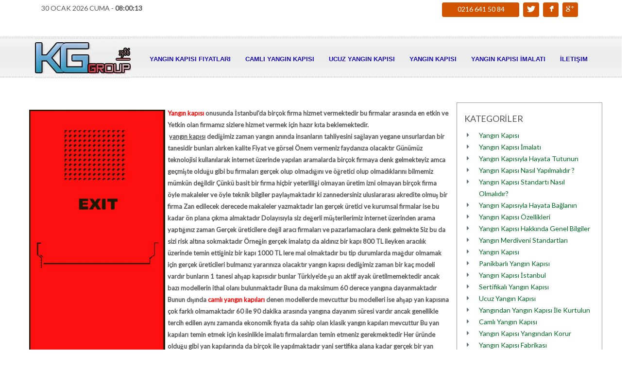

--- FILE ---
content_type: text/html; charset=UTF-8
request_url: https://yanginkapisi.net/Esenyurt-Yangin-Kapisi-Fimalari-b737.html
body_size: 19931
content:







<!DOCTYPE html>
<html lang="en">
<head>
<meta charset="utf-8">
<meta name="viewport" content="width=device-width, initial-scale=1.0">

  

 
<title>Esenyurt Yangın Kapısı Fimaları - 0216 641 50 84. İSTANBUL UCUZ YANGIN KAPISI FİYATI İÇİN HEMEN ARA.</title>
<meta name="description" content="" />
<meta name="keywords" content="İstanbul yangın kapısı, yangın kapısı, ucuz yangın kapısı, yangın kapısı fiyatları, yangın kapısı firmaları, yangın kapısı imalatı ve camlı yangın kapısı satış,montaj vs hizmetleri burada." />






<meta name="0216 641 50 84. İSTANBUL UCUZ YANGIN KAPISI FİYATI İÇİN HEMEN ARA." content="" />
<meta name="author" content="Legal Seo Web Hizmetleri" />
<meta name="abstract" content="0216 641 50 84. İSTANBUL UCUZ YANGIN KAPISI FİYATI İÇİN HEMEN ARA." />
<meta name="robots" content="index,follow" />
<meta name="googlebot" content="Index, Follow" />

<link href='https://fonts.googleapis.com/css?family=Lato&subset=latin,latin-ext' rel='stylesheet' type='text/css'>
<!--[if IE]>
	<link href="https://fonts.googleapis.com/css?family=Lato" rel="stylesheet" type="text/css">
	<link href="https://fonts.googleapis.com/css?family=Lato:400" rel="stylesheet" type="text/css">
	<link href="https://fonts.googleapis.com/css?family=Lato:700" rel="stylesheet" type="text/css">
	<link href="https://fonts.googleapis.com/css?family=Lato:300" rel="stylesheet" type="text/css">
<![endif]-->

<link href="css/bootstrap.css" rel="stylesheet">
<link href="css/font-awesome.min.css" rel="stylesheet">
<link href="css/theme.css" rel="stylesheet">

<link id="colours" rel="stylesheet" href="css/colour.css" />
<link href="css/prettyPhoto.css" rel="stylesheet" type="text/css"/>
<link href="css/zocial.css" rel="stylesheet" type="text/css"/>
<link rel="stylesheet" href="css/nerveslider.css">
<!--[if IE]>
<script language='JavaScript'>curPage=1;
document.oncontextmenu = function(){return false}
if(document.layers) {
    window.captureEvents(Event.MOUSEDOWN);
    window.onmousedown = function(e){
        if(e.target==document)return false;
    }
}
else {
    document.onmousedown = function(){return false}
}</script>
<![endif]-->

<!--[if lt IE 9]>
<script src="https://html5shim.googlecode.com/svn/trunk/html5.js"></script>
<![endif]-->
</head>

<body>

<!--header-->

        
	<div class="header">
    
<!--menu-->
    <nav id="main_menu" class="navbar" role="navigation">
    <div class="row" style="padding-top:5px;"  >
		  <div class="container" style=" background-repeat:no-repeat; height:70px;">
        <div class="col-md-6">
                
<script type="text/javascript">
function saat() {
  var ut=new Date();
  var h,m,s;
  var time="        ";
  h=ut.getHours();
  m=ut.getMinutes();
  s=ut.getSeconds();
  if(s<=9) s="0"+s;
  if(m<=9) m="0"+m;
  if(h<=9) h="0"+h;
  time+=h+":"+m+":"+s;
  document.getElementById('saat').innerHTML=time;
  setTimeout("saat()",1000); 
}
window.onload=saat
</script>




30 OCAK 2026 CUMA - <span id="saat"></span>
        </div>
        <div class="col-md-6" style="text-align:right">
     <a href="tel:0216 641 50 84" class="zocial icon  team_ic" style="max-width:none; padding-right:30px">0216 641 50 84</a>
   
       <a href="https://www.instagram.com/karabogagrup/" target="_blank" class="zocial icon twitter team_ic"></a>
       <a href="https://www.facebook.com/profile.php?id=100089638787700"  target="_blank"  class="zocial icon facebook team_ic"></a>
       <a href="https://www.youtube.com/channel/UC_oHkq_LLZsQoREnMgKgOxA"   target="_blank" class="zocial icon googleplus team_ic"></a>
       
        </div>
        </div>
        </div>
      <div class="container">
      
      
            <div class="navbar-header">
        <!--toggle-->
			<button type="button" class="navbar-toggle" data-toggle="collapse" data-target="#menu">
				<i class="fa fa-bars"></i>
			</button>
		<!--logo-->
			<div class="logo">
				<a href="index.php"><img src="images/logo/logo_1.jpg" alt="0216 641 50 84. İSTANBUL UCUZ YANGIN KAPISI FİYATI İÇİN HEMEN ARA." class="animated bounceInDown" /></a> 
			</div>
		</div>
           
            <div class="collapse navbar-collapse" id="menu">
                <ul class="nav navbar-nav pull-right">
                   			                      
  
    
<li><a href="https://yanginkapisi.net/Yangin-Kapisi-Fiyatlari-k59.html">Yangın Kapısı Fiyatları</a></li>

                        
  
    
<li><a href="https://yanginkapisi.net/Camli-Yangin-Kapisi-k16.html">Camlı Yangın Kapısı</a></li>

                        
  
    
<li><a href="https://yanginkapisi.net/Ucuz-Yangin-Kapisi-k14.html">Ucuz Yangın Kapısı</a></li>

                        
  
    
<li><a href="http://www.yanginkapisi.net/Yangin-Kapisi-k1.html">Yangın Kapısı</a></li>

                        
  
    
<li><a href="https://www.yanginkapisi.net/Yangin-Kapisi-Imalati-k2.html">Yangın Kapısı İmalatı</a></li>

                        
  
    
<li><a href="https://www.yanginkapilari.com.tr/ILETISIM-sid19.html">İletişim</a></li>

        
				
							
							
			  </ul>
		</div>
	  </div>
	  </nav>
</div>
	<!--//header-->	
	<!--page-->
	

		
	
	
			
	<div class="container wrapper">

	<div class="inner_content">
		<div class="row pad30">
		<div class="col-md-9">
        
        
        
<div class="row">
		
        <div class="col-md-12"  style="background-color:#FFF; padding-top:10px;" >
 



   

<img src="images/blog/Esenyurt-Yangin-Kapisi-Fimalari-02.jpg" width="280" hspace="5" vspace="5" align="left"  style="margin-right:5px; margin-bottom:5px;" /><p><span style="font-size: small;"><span style="color: #ff0000;"><strong>Yangın kapısı</strong></span> onusunda İstanbul'da bir&ccedil;ok firma hizmet vermektedir bu firmalar arasında en etkin ve Yetkin olan firmamız sizlere hizmet vermek i&ccedil;in hazır kıta beklemektedir.</span><br /><span style="font-size: small;">&nbsp;<span style="text-decoration: underline;"><strong>yangın kapısı</strong></span> dediğimiz zaman yangın anında insanların tahliyesini sağlayan yegane unsurlardan bir tanesidir bunları alırken kalite Fiyat ve g&ouml;rsel &Ouml;nem vermeniz faydanıza olacaktır G&uuml;n&uuml;m&uuml;z teknolojisi kullanılarak internet &uuml;zerinde yapılan aramalarda bir&ccedil;ok firmaya denk gelmekteyiz amca ge&ccedil;mişte olduğu gibi bu firmaları ger&ccedil;ek olup olmadığını ve &ouml;ğretici olup olmadıklarını bilmemiz m&uuml;mk&uuml;n değildir &Ccedil;&uuml;nk&uuml; basit bir firma hi&ccedil;bir yeterliliği olmayan &uuml;retim izni olmayan bir&ccedil;ok firma &ouml;yle makaleler ve &ouml;yle teknik bilgiler paylaşmaktadır ki zannedersiniz uluslararası akredite olmuş bir firma Zan edilecek derecede makaleler yazmaktadır lan ger&ccedil;ek &uuml;retici ve kurumsal firmalar ise bu kadar &ouml;n plana &ccedil;ıkma almaktadır Dolayısıyla siz değerli m&uuml;şterilerimiz internet &uuml;zerinden arama yaptığınız zaman Ger&ccedil;ek &uuml;reticilere değil aracı firmaları ve pazarlamacılara denk gelmekte Siz bu da sizi risk altına sokmaktadır &Ouml;rneğin ger&ccedil;ek imalat&ccedil;ı da aldınız bir kapı 800 TL ileyken aracılık &uuml;zerinde temin ettiğiniz bir kapı 1000 TL lere mal olmaktadır bu tip durumlarda mağdur olmamak i&ccedil;in ger&ccedil;ek &uuml;reticileri bulmanız yararınıza olacaktır yangın kapısı dediğimiz zaman bir ka&ccedil; modeli vardır bunların 1 tanesi ahşap kapısıdır bunlar T&uuml;rkiye'de şu an aktif ayak &uuml;retilmemektedir ancak bazı modellerin ithal olanı bulunmaktadır Buna da maksimum 60 derece yangına dayanmaktadır Bunun dışında <span style="color: #ff0000;"><strong>camlı yangın kapıları</strong></span> denen modellerde mevcuttur bu modelleri ise ahşap yan kapısına &ccedil;ok farklı olmamaktadır 60 ile 90 dakika arasında yangına dayanım s&uuml;resi vardır ancak genellikle tercih edilen aynı zamanda ekonomik fiyata da sahip olan klasik yangın kapıları mevcuttur Bu yan kapıları temin etmek i&ccedil;in kesinlikle imalatı firmalardan temin etmeniz gerekmektedir Her &uuml;r&uuml;nde olduğu gibi yan kapılarında da bir&ccedil;ok ile yapılmaktadır yani sertifika alana kadar ger&ccedil;ek bir yan kapısı &uuml;reten firma sertifika aldıktan sonra i&ccedil;erisindeki gerek dolgu gerek aksesuar bir&ccedil;ok eksiklik bulunmaktadır Bu eksikliklerden dolayı fiyatları da minimum seviyelere &ccedil;ekmektedir d&uuml;ş&uuml;n&uuml;n bir yan kapı s&uuml;s&uuml; bug&uuml;n&uuml; 800 TL rahatlıkla temin edebilmekteyiz Siz ancak hakkıyla &uuml;retim yapılan hakkıyla aksesuar ve donanıma sahip olan bir yangın kapısı yeni sertifikasyon kurallarına uygun olan ger&ccedil;ek anlamda koruyan bir kapının bug&uuml;n&uuml;n şartları ile minimum 1500 TL nin altında olmaması gerekmektedir 1500 TL nin altında olan kapılar ?ddaa ediyoruz %90 dokuzu hile karıştırılmış kapılardır ger&ccedil;ek ve raf firmaları tenzih ederiz.&nbsp; kaliteli bir yan kapısına ihtiyacınız var ise alanında uzmanlaşmış firmamızdan temin edebilirsiniz satışını yaptığımız b&uuml;t&uuml;n kapılar 60 90 120 ve 180 dakika derece dayanabilen yan kapıları Iğdır hem Yurti&ccedil;i hem yurtdışı akreditasyon sertifikalarına sahiptirler ve bir&ccedil;ok fuarda bulunmaktayız bunun i&ccedil;in yapmanız gereken tek şey iletişim kurarak gerekli bilgi edinmeniz dir sağlam bir kapı Sizleri ve sevdiklerinizi birbirine bağlayan yegane zincir halkası olduğunu unutmayın Bundan dolayı bir yangın kapısının 200 lira maliyetinden dolayı sizleri sevdiklerinizden ayıracağını unutmayarak tercih etmemeniz gerekmektedir bu tip tercihleri sizi ve Sergen canlı acıtacak tır.</span><br /><span style="font-size: small;">Yukarıda s&ouml;z ettiğimiz art niyeti firmaları buradan Deşifre etmeye &ccedil;alışacağız ve bu anlattıklarımız kesinlikle iyiniyeti firmaları kapsamamaktadır onları tercih ederek konuştuğumuzu buradan belirtmek isteriz yazdıklarınıza rahatsız Olanların da istediği gibi hukuki ve meşru yollardan haklarını arayabilirler.</span><br /><span style="font-size: x-large; color: #ff0000;"><strong>Saygı ve sevgilerimizle Karaboğa M&uuml;hendislik.</strong></span></p>
<p><span style="font-size: xx-small; font-family: book antiqua, palatino;"><span style="color: #ff0000; font-size: small;"><strong>ETİKETLER :</strong></span> yangın kapısı, yangın merdivenleri, sertifikalı yangın kapısı, yangın kapısı fiyatları, yangın kapısı firmaları, yangın kapısı satışı, yangın kapısı metre fiyatları, ucuz yangın kapısı, &ccedil;ekmek&ouml;y yangın kapısı, &uuml;mraniye yangın kapısı, sancaktepe yangın kapısı, &uuml;sk&uuml;dar yangın kapısı, sultanbeyli yangın kapısı, &ccedil;ekmek&ouml;y yangın kapısı, pendik yangın kapısı, kartal yangın kapısı, maltepe yangın kapısı, kadık&ouml;y yangın kapısı, ataşehir yangın kapısı, karaboğa yangın kapısı, şile yangın kapısı, tuzla yangın kapısı, kavacık yangın kapısı, beykoz yangın kapısı, tuzla yangın kapısı, kurtk&ouml;y yangın kapısı, yangın kapısı, yangın kapısı y&ouml;netmeliği, yangın kapısı fabrikası, ekomomik&nbsp; yangın kapısı, demir yangın kapısı, paslanmaz yangın kapısı, demir&nbsp; yangın kapısı, galvaniz yangın kapısı, İstanbul yangın kapısı, 2. El yangın kapısı, izmir&nbsp; yangın kapısı, Yalova&nbsp; yangın kapısı, Tuzla yangın kapısı, gebze yangın kapısı, esenler yangın kapısı, Arnavutk&ouml;y yangın kapısı, esenyurt yangın kapısı, Trakya yangın kapısı, Tekirdağ yangın kapısı, bursa yangın kapısı, hadımk&ouml;y yangın kapısı, &ccedil;orlu yangın kapısı, izmit yangın kapısı, yangın kapısı, bağcılar yangın kapısı, avcılar yangın kapısı, Bakırk&ouml;y yangın kapısı, başaşehir yangın kapısı, barampaşa yangın kapısı, başakşehir yangın kapısı, Beşiktaş yangın kapısı, Beyoğlu yangın kapısı, b&uuml;y&uuml;k&ccedil;ekme&ccedil;e yangın kapısı, K&uuml;&ccedil;&uuml;k&ccedil;ekmece yangın kapısı, &ccedil;atalca yangın kapısı, Ey&uuml;p yangın kapısı, fatih yangın kapısı, Gaziosmanpaşa yangın kapısı, G&uuml;ng&ouml;ren yangın kapısı, kağıthane yangın kapısı, Sarıyer yangın kapısı, sultangazi yangın kapısı, şişli yangın kapısı, Zeytinburnu yangın kapısı, yangın kapısı, yangın kapısı, yangın kapısı, yangın kapısı, yangın kapısı, yangın kapısı, yangın kapısı, yangın kapısı, yangın kapısı, yangın kapısı, ucuz yangın kapısı, yangın kapısı, yangın merdivenleri, yangın kapısı fiyatları, yangın kapısı firmaları, yangın kapısı metre fiyatları, ucuz yangın kapısı, yangın kapısı imalatı, raylı yangın kapısı, istanbul yangın kapısı, karaboğa yangın kapısı.</span></p>
<p><span style="font-size: xx-small; font-family: book antiqua, palatino;"><a href="http://www.karabogalar.com/">yangın merdiveni fiyatları</a>,&nbsp; <a href="http://www.karabogalar.com/">z tipi yangın merdiveni</a>,&nbsp; <a href="http://www.karabogalar.com/">ucuz yangın merdiveni</a>, <a href="http://www.karabogalar.com/">yangın merdiveni firmaları</a>, <a href="http://www.karabogalar.com/">yangın merdiveni imalatı</a>, <a href="http://www.karabogamuhendislik.com/">yangın merdiveni fiyatları</a>, <a href="http://www.karabogamuhendislik.com/">z tipi yangın merdiveni</a>, <a href="http://www.karabogamuhendislik.com/">ucuz yangın merdiveni</a>, <a href="http://www.karabogamuhendislik.com/">yangın merdiveni firmaları</a>, <a href="http://www.karabogamuhendislik.com/">yangın merdiveni imalatı</a>, <a href="http://www.karabogaticaret.com/">yangın merdiveni fiyatları</a>, <a href="http://www.karabogaticaret.com/">z tipi yangın merdiveni</a>, <a href="http://www.karabogaticaret.com/">ucuz yangın merdiveni</a>, <a href="http://www.karabogaticaret.com/">yangın merdiveni firmaları</a>, <a href="http://www.karabogaticaret.com/">yangın merdiveni imalatı</a>, <a href="http://www.yanginmerdivenin.com/">yangın merdiveni fiyatları</a>, <a href="http://www.yanginmerdivenin.com/">z tipi yangın merdiveni</a>,&nbsp; <a href="http://www.yanginmerdivenin.com/">ucuz yangın merdiveni</a>, <a href="http://www.yanginmerdivenin.com/">yangın merdiveni firmaları</a>, <a href="http://www.yanginmerdivenin.com/">yangın merdiveni imalatı</a>, <a href="http://www.yanginmerdivenim.com/">yangın merdiveni fiyatları</a>, <a href="http://www.yanginmerdivenim.com/">z tipi yangın merdiveni</a>, <a href="http://www.yanginmerdivenim.com/">ucuz yangın merdiveni</a>, <a href="http://www.yanginmerdivenim.com/">yangın merdiveni firmaları</a>, <a href="http://www.yanginmerdivenim.com/">yangın merdiveni imalatı</a>, <a href="http://www.yanginmerdiven.com/">yangın merdiveni fiyatları</a>, <a href="http://www.yanginmerdiven.com/">z tipi yangın merdiveni</a>,&nbsp; <a href="http://www.yanginmerdiven.com/">ucuz yangın merdiveni</a>, <a href="http://www.yanginmerdiven.com/">yangın merdiveni firmaları</a>, <a href="http://www.yanginmerdiven.com/">yangın merdiveni imalatı,</a>&nbsp; <a href="http://www.yanginkapisi.net/">yangın kapısı fiyatları</a>, <a href="http://www.yanginkapisi.net/">Yangın kapısı fiyat listesi</a>, <a href="http://www.yanginkapisi.net/">yangın kapıları</a>, <a href="http://www.yanginkapisi.net/">yangın kapısı</a>, <a href="http://www.yanginkapisi.net/">ucuz yangın kapısı</a>, <a href="http://www.yanginkapisi.net/">panikbar yangın kapısı</a>, <a href="http://www.yanginkapisi.net/">ekonomik yangın kapısı</a>, <a href="http://www.yanginkapisi.net/">yangın kapısı firmaları</a>, <a href="http://www.yanginkapisi.net/">yangın kapısı imalatı</a>, <a href="http://www.yanginkapisi.net/">İstanbul yangın kapısı</a>, <a href="http://www.yanginkapisi.net/">camlı yangın kapısı</a>, <a href="http://www.karabogayanginkapisi.com/">yangın kapısı fiyatları</a>, <a href="http://www.karabogayanginkapisi.com/">Yangın kapısı fiyat listesi</a>, <a href="http://www.karabogayanginkapisi.com/">yangın kapıları</a>, <a href="http://www.karabogayanginkapisi.com/">yangın kapısı</a>, <a href="http://www.karabogayanginkapisi.com/">ucuz yangın kapısı</a>, <a href="http://www.karabogayanginkapisi.com/">panikbar yangın kapısı</a>, <a href="http://www.karabogayanginkapisi.com/">ekonomik</a> <a href="http://www.karabogayanginkapisi.com/">yangın kapısı</a>, <a href="http://www.karabogayanginkapisi.com/">yangın kapısı firmaları</a>, <a href="http://www.karabogayanginkapisi.com/">yangın kapısı imalatı</a>, <a href="http://www.karabogayanginkapisi.com/">İstanbul yangın kapısı</a>, <a href="http://www.karabogayanginkapisi.com/">camlı yangın kapısı</a>, <a href="http://www.yanginteknolojileri.com/">yangın kapısı fiyatları</a>, <a href="http://www.yanginteknolojileri.com/">Yangın kapısı fiyat listesi</a>, <a href="http://www.yanginteknolojileri.com/">yangın kapıları</a>, <a href="http://www.yanginteknolojileri.com/">yangın kapısı</a>, <a href="http://www.yanginteknolojileri.com/">ucuz yangın kapısı</a>, <a href="http://www.yanginteknolojileri.com/">panikbar yangın kapısı</a>, <a href="http://www.yanginteknolojileri.com/">ekonomik yangın kapısı</a>, <a href="http://www.yanginteknolojileri.com/">yangın kapısı firmaları</a>, <a href="http://www.yanginteknolojileri.com/">yangın kapısı imalatı</a>, <a href="http://www.yanginteknolojileri.com/">İstanbul yangın kapısı</a>, <a href="http://www.yanginteknolojileri.com/">camlı yangın kapısı</a>, <a href="http://www.ucuzyanginkapisi.com/">yangın kapısı fiyatları</a>, <a href="http://www.ucuzyanginkapisi.com/">Yangın kapısı fiyat listesi</a>, <a href="http://www.ucuzyanginkapisi.com/">yangın kapıları</a>, <a href="http://www.ucuzyanginkapisi.com/">yangın kapısı</a>, <a href="http://www.ucuzyanginkapisi.com/">ucuz yangın kapısı</a>, <a href="http://www.ucuzyanginkapisi.com/">panikbar yangın kapısı</a>, <a href="http://www.ucuzyanginkapisi.com/">ekonomik yangın kapısı</a>, <a href="http://www.ucuzyanginkapisi.com/">yangın kapısı firmaları</a>, <a href="http://www.ucuzyanginkapisi.com/">yangın kapısı imalatı</a>, <a href="http://www.ucuzyanginkapisi.com/">İstanbul yangın kapısı</a>, <a href="http://www.ucuzyanginkapisi.com/">camlı yangın kapısı</a>, <a href="http://www.yanginkapisifiyatlari.com/">yangın kapısı fiyatları</a>, <a href="http://www.yanginkapisifiyatlari.com/">Yangın kapısı fiyat listesi</a>, <a href="http://www.yanginkapisifiyatlari.com/">yangın kapıları</a>, <a href="http://www.yanginkapisifiyatlari.com/">yangın kapısı</a>, <a href="http://www.yanginkapisifiyatlari.com/">ucuz yangın kapısı</a>, <a href="http://www.yanginkapisifiyatlari.com/">panikbar yangın kapısı</a>, <a href="http://www.yanginkapisifiyatlari.com/">ekonomik yangın kapısı</a>, <a href="http://www.yanginkapisifiyatlari.com/">yangın kapısı firmaları</a>, <a href="http://www.yanginkapisifiyatlari.com/">yangın kapısı imalatı</a>, <a href="http://www.yanginkapisifiyatlari.com/">İstanbul yangın kapısı</a>, <a href="http://www.yanginkapisifiyatlari.com/">camlı yangın kapısı</a>, <a href="http://www.yanginkapisifirmalari.com/">yangın kapısı fiyatları</a>, <a href="http://www.yanginkapisifirmalari.com/">Yangın kapısı fiyat listesi</a>, <a href="http://www.yanginkapisifirmalari.com/">yangın kapıları</a>, <a href="http://www.yanginkapisifirmalari.com/">yangın kapısı</a>, <a href="http://www.yanginkapisifirmalari.com/">ucuz yangın kapısı</a>, <a href="http://www.yanginkapisifirmalari.com/">panikbar yangın kapısı</a>, <a href="http://www.yanginkapisifirmalari.com/">ekonomik yangın kapısı</a>, <a href="http://www.yanginkapisifirmalari.com/">yangın kapısı firmaları</a>, <a href="http://www.yanginkapisifirmalari.com/">yangın kapısı imalatı</a>, <a href="http://www.yanginkapisifirmalari.com/">İstanbul yangın kapısı</a>, <a href="http://www.yanginkapisifirmalari.com/">camlı yangın kapısı</a>, <a href="http://www.istanbulsackapikasasi.com/">sac kapı kasası fiyatları</a>, <a href="http://www.istanbulsackapikasasi.com/">sac kapı kasası fiyat listesi</a>, <a href="http://www.istanbulsackapikasasi.com/">sac kapı</a>, <a href="http://www.istanbulsackapikasasi.com/">sac kapı kasası</a>, <a href="http://www.istanbulsackapikasasi.com/">ucuz sac kapı kasası</a>, <a href="http://www.istanbulsackapikasasi.com/">ayarlı sac kapı kasası</a>, <a href="http://www.istanbulsackapikasasi.com/">ekonomik sac kapı kasası</a>, <a href="http://www.istanbulsackapikasasi.com/">sac kapı kasası firmaları</a>, <a href="http://www.istanbulsackapikasasi.com/">sac kapı kasası imalatı</a>, <a href="http://www.istanbulsackapikasasi.com/">İstanbul sac kapı kasası</a>, <a href="http://www.istanbulsackapikasasi.com/">fitili sac kapı kasası</a>, <a href="http://www.sackapikasa.com/">sac kapı kasası fiyatları</a>, <a href="http://www.sackapikasa.com/">sac kapı kasası fiyat listesi</a>, <a href="http://www.sackapikasa.com/">sac kapı</a>, <a href="http://www.sackapikasa.com/">sac kapı kasası</a>, <a href="http://www.sackapikasa.com/">ucuz sac kapı kasası</a>, <a href="http://www.sackapikasa.com/">ayarlı sac kapı kasası</a>, <a href="http://www.sackapikasa.com/">ekonomik sac kapı kasası</a>, <a href="http://www.sackapikasa.com/">sac kapı kasası firmaları</a>, <a href="http://www.sackapikasa.com/">sac kapı kasası imalatı</a>, <a href="http://www.sackapikasa.com/">İstanbul sac kapı kasası</a>, <a href="http://www.sackapikasa.com/">fitili sac kapı kasası</a>, <a href="http://www.sackapikasasiistanbul.com/">sac kapı kasası fiyatları</a>, <a href="http://www.sackapikasasiistanbul.com/">sac kapı kasası fiyat listesi</a>, <a href="http://www.sackapikasasiistanbul.com/">sac kapı</a>, <a href="http://www.sackapikasasiistanbul.com/">sac kapı kasası</a>, <a href="http://www.sackapikasasiistanbul.com/">ucuz sac kapı kasası</a>, <a href="http://www.sackapikasasiistanbul.com/">ayarlı sac kapı kasası</a>, <a href="http://www.sackapikasasiistanbul.com/">ekonomik sac kapı kasası</a>, <a href="http://www.sackapikasasiistanbul.com/">sac kapı kasası firmaları</a>, <a href="http://www.sackapikasasiistanbul.com/">sac kapı kasası imalatı</a>, <a href="http://www.sackapikasasiistanbul.com/">İstanbul sac kapı kasası</a>, <a href="http://www.sackapikasasiistanbul.com/">fitili sac kapı kasası</a>, <a href="http://www.istanbulmetalkapi.com/">sac kapı kasası fiyatları</a>, <a href="http://www.istanbulmetalkapi.com/">sac kapı kasası fiyat listesi</a>, <a href="http://www.istanbulmetalkapi.com/">sac kapı, sac kapı kasası</a>, <a href="http://www.istanbulmetalkapi.com/">ucuz sac kapı kasası</a>, <a href="http://www.istanbulmetalkapi.com/">ayarlı sac kapı kasası</a>, <a href="http://www.istanbulmetalkapi.com/">ekonomik sac kapı kasası</a>, <a href="http://www.istanbulmetalkapi.com/">sac kapı kasası firmaları</a>, <a href="http://www.istanbulmetalkapi.com/">sac kapı kasası imalatı</a>, <a href="http://www.istanbulmetalkapi.com/">İstanbul sac kapı kasası</a>, <a href="http://www.istanbulmetalkapi.com/">fitili sac kapı kasası</a>, <a href="http://www.istanbulyanginmerdiveni.net/">yangın merdiveni fiyatları</a>,&nbsp; <a href="http://www.istanbulyanginmerdiveni.net/">z tipi yangın merdiveni</a>,&nbsp; <a href="http://www.istanbulyanginmerdiveni.net/">ucuz yangın merdiveni</a>, <a href="http://www.istanbulyanginmerdiveni.net/">yangın merdiveni firmaları</a>, <a href="http://www.istanbulyanginmerdiveni.net/">yangın merdiveni imalatı</a>, <a href="http://www.yanginmerdivencim.com/">yangın merdiveni fiyatları</a>,&nbsp; <a href="http://www.yanginmerdivencim.com/">z tipi yangın merdiveni</a>,&nbsp; <a href="http://www.yanginmerdivencim.com/">ucuz yangın merdiveni</a>, <a href="http://www.yanginmerdivencim.com/">yangın merdiveni firmaları</a>, <a href="http://www.yanginmerdivencim.com/">yangın merdiveni imalatı</a>, <a href="http://www.yanginmerdiveni.gen.tr/">yangın merdiveni fiyatları</a>,&nbsp; <a href="http://www.yanginmerdiveni.gen.tr/">z tipi yangın merdiveni</a>,&nbsp; <a href="http://www.yanginmerdiveni.gen.tr/">ucuz yangın merdiveni</a>, <a href="http://www.yanginmerdiveni.gen.tr/">yangın merdiveni firmaları</a>, <a href="http://www.yanginmerdiveni.gen.tr/">yangın merdiveni imalatı</a>, <a href="http://www.yanginmerdivenifiyatlari.com/">yangın merdiveni fiyatları</a>,&nbsp; <a href="http://www.yanginmerdivenifiyatlari.com/">z tipi yangın merdiveni</a>,&nbsp; <a href="http://www.yanginmerdivenifiyatlari.com/">ucuz yangın merdiveni</a>, <a href="http://www.yanginmerdivenifiyatlari.com/">yangın merdiveni firmaları</a>, <a href="http://www.yanginmerdivenifiyatlari.com/">yangın merdiveni imalatı</a>, <a href="http://www.yanginmerdiveniimalati.com/">yangın merdiveni fiyatları</a>,&nbsp; <a href="http://www.yanginmerdiveniimalati.com/">z tipi yangın merdiveni</a>,&nbsp; <a href="http://www.yanginmerdiveniimalati.com/">ucuz yangın merdiveni</a>, <a href="http://www.yanginmerdiveniimalati.com/">yangın merdiveni firmaları</a>, <a href="http://www.yanginmerdiveniimalati.com/">yangın merdiveni imalatı</a>, <a href="http://www.yanginmerdivenci.com/">yangın merdiveni fiyatları</a>,&nbsp; <a href="http://www.yanginmerdivenci.com/">z tipi yangın merdiveni</a>,&nbsp; <a href="http://www.yanginmerdivenci.com/">ucuz yangın merdiveni</a>, <a href="http://www.yanginmerdivenci.com/">yangın merdiveni firmaları</a>, <a href="http://www.yanginmerdivenci.com/">yangın merdiveni imalatı</a>, <a href="http://www.yanginmerdiveni.net/">yangın merdiveni fiyatları</a>,&nbsp; <a href="http://www.yanginmerdiveni.net/">z tipi yangın merdiveni</a>,&nbsp; <a href="http://www.yanginmerdiveni.net/">ucuz yangın merdiveni</a>, <a href="http://www.yanginmerdiveni.net/">yangın merdiveni firmaları</a>, <a href="http://www.yanginmerdiveni.net/">yangın merdiveni imalatı</a>, <a href="http://www.istanbulcelikcati.com/">&ccedil;elik &ccedil;atı</a>, <a href="http://www.istanbulcelikcati.com/">&ccedil;elik &ccedil;atı fiyatları</a>, <a href="http://www.istanbulcelikcati.com/">&ccedil;elik &ccedil;atı firmaları</a>, <a href="http://www.istanbulcelikcati.com/">&ccedil;elik &ccedil;atı imalatı</a>, <a href="http://www.istanbulcelikcati.net/">&ccedil;elik &ccedil;atı</a>, <a href="http://www.istanbulcelikcati.net/">&ccedil;elik &ccedil;atı fiyatları</a>, <a href="http://www.istanbulcelikcati.net/">&ccedil;elik &ccedil;atı firmaları</a>, <a href="http://www.istanbulcelikcati.net/">&ccedil;elik &ccedil;atı imalatı</a>, <a href="http://www.&ccedil;elik&ccedil;atı.com/">&ccedil;elik &ccedil;atı</a>, <a href="http://www.&ccedil;elik&ccedil;atı.com/">&ccedil;elik &ccedil;atı fiyatları</a>, <a href="http://www.&ccedil;elik&ccedil;atı.com/">&ccedil;elik &ccedil;atı firmaları</a>, <a href="http://www.&ccedil;elik&ccedil;atı.com/">&ccedil;elik &ccedil;atı imalatı</a>, <a href="http://www.demircati.com/">&ccedil;elik &ccedil;atı</a>, <a href="http://www.demircati.com/">&ccedil;elik &ccedil;atı fiyatları</a>, <a href="http://www.demircati.com/">&ccedil;elik &ccedil;atı firmaları</a>, <a href="http://www.demircati.com/">&ccedil;elik &ccedil;atı imalatı</a>, <a href="http://www.ferforjeci.gen.tr/">ferforje</a>, <a href="http://www.ferforjeci.gen.tr/">ferforje fiyatları</a>, <a href="http://www.ferforjeci.gen.tr/">ferforje firmaları</a>, <a href="http://www.ferforjeci.gen.tr/">ferforjeci</a>, <a href="http://www.ferforjeci.gen.tr/">ferforje imalatı</a>, <a href="http://www.istanbuldemirdograma.com/">ferforje</a>, <a href="http://www.istanbuldemirdograma.com/">ferforje fiyatları</a>, <a href="http://www.istanbuldemirdograma.com/">ferforje firmaları</a>, <a href="http://www.istanbuldemirdograma.com/">ferforjeci</a>, <a href="http://www.istanbuldemirdograma.com/">ferforje imalatı</a>,&nbsp; <a href="http://www.demirdograma.net/">ferforje</a>, <a href="http://www.demirdograma.net/">ferforje fiyatları</a>, <a href="http://www.demirdograma.net/">ferforje firmaları</a>, <a href="http://www.demirdograma.net/">ferforjeci</a>, <a href="http://www.demirdograma.net/">ferforje imalatı</a>,&nbsp; <a href="http://www.istanbulferforje.net/">ferforje</a>, <a href="http://www.istanbulferforje.net/">ferforje fiyatları</a>, <a href="http://www.istanbulferforje.net/">ferforje firmaları</a>, <a href="http://www.istanbulferforje.net/">ferforjeci</a>, <a href="http://www.istanbulferforje.net/">ferforje imalatı</a>,&nbsp;</span></p>
<p><span style="font-size: xx-large; color: #ff0000;"><strong>KARABOĞALAR M&Uuml;HENDİSLİK</strong></span></p>
<p><span style="font-size: medium;"><strong>Gsm</strong><strong>&nbsp;&nbsp;&nbsp;&nbsp;&nbsp;&nbsp;&nbsp;&nbsp; 0532 711 74 23</strong></span></p>
<p><span style="font-size: medium;"><strong>Gsm</strong><strong>&nbsp;&nbsp;&nbsp;&nbsp;&nbsp;&nbsp;&nbsp;&nbsp; 0532 703 75 09</strong></span></p>
<p><span style="font-size: medium;"><strong>TLF</strong><strong>&nbsp;&nbsp;&nbsp;&nbsp;&nbsp;&nbsp;&nbsp;&nbsp;&nbsp;</strong><strong>&nbsp;</strong><strong> 0216 642 68 31</strong></span></p>
<p><span style="font-size: medium;"><strong>TLF</strong><strong>&nbsp;&nbsp;&nbsp;&nbsp;&nbsp;&nbsp;&nbsp;&nbsp;&nbsp;</strong><strong>&nbsp;</strong><strong> 0216 641 50 84</strong></span></p>
<p><span style="font-size: medium;"><strong>FAX</strong><strong>&nbsp;&nbsp;&nbsp;&nbsp;&nbsp;&nbsp;&nbsp;&nbsp;</strong><strong>&nbsp;</strong><strong> 0216 642 68 31</strong></span></p>
<p><span style="font-size: medium;"><strong>FAX</strong><strong>&nbsp;&nbsp;&nbsp;&nbsp;&nbsp;&nbsp;&nbsp;&nbsp;</strong><strong>&nbsp;</strong><strong> 0<strong>216 641 50 84</strong></strong></span></p>
<p><span style="font-size: medium;"><strong>E-mail</strong><strong>&nbsp;&nbsp;</strong><strong>&nbsp;&nbsp;</strong><strong>&nbsp; info@karabogalar.com</strong></span></p>
<p><span style="font-size: medium;"><strong>E-mail</strong><strong>&nbsp;&nbsp; &nbsp;</strong><strong>&nbsp;&nbsp;</strong><strong>info@karabogamuhendislik.com</strong></span></p>
<p><span style="font-size: medium;"><strong>Merkez</strong><strong>&nbsp;&nbsp;&nbsp;&nbsp; Hamidiye Mah. G&uuml;ler Sok. No: 7. 4/B &Ccedil;ekmek&ouml;y/İSTANBUL</strong></span></p>
<p><span style="font-size: medium; color: #ff0000;"><strong>&Uuml;CRETSİZ KEŞİF HİZMETİ ALMAK İ&Ccedil;İN BİZİMLE İLETİŞİME GE&Ccedil;İN.</strong></span></p><div style="clear:both"> </div>
<p> <a href="#"/>Esenyurt Yangın Kapısı Fimaları</a>   </p>
			
			
            
            
            


          
          
<style type="text/css">
<!--

#link a {
	text-decoration: none;
	color: #000;
	font-size:15px;

}
-->
</style>



                              
    
    
    
    
<div class="well" style="padding-top:5px;">
		
<h2 class="product-name" style="text-align:left"><a href="EN-UCUZ-YANGIN-KAPISI-ISTANBUL-0216-642-69-31-ARAYIZ.-b823.html" title="EN UCUZ YANGIN KAPISI İSTANBUL (0216 642 69 31) ARAYIZ.">EN UCUZ YANGIN KAPISI İSTANBUL (0216 642 69 31) ARAYIZ.</a></h2>
<img src="images/blog/EN-UCUZ-YANGIN-KAPISI-ISTANBUL-12.jpg" alt="EN UCUZ YANGIN KAPISI İSTANBUL (0216 642 69 31) ARAYIZ." width="150" height="250" hspace="5" vspace="5" align="left"  style="margin-right:5px; margin-bottom:5px; height:190px;" />EN UCUZ YANGIN KAPISI İSTANBUL (0216 642 69 31) ARAYIZ.
EN UCUZ FİYATLARA YANGIN KAPISI SAHİBİ OLMAK İ&Ccedil;İN L&Uuml;TFEN (0216 642 69 31) ARAYIZ.
Yangın Kapısı Fiyatları. Yangın kapısı fiyatı 4000 TL ile 8000 TL arasındadır. Sertifikasız yangın kapısı fiyatları ise 8000 TL ile 11000 TL arasındadır.&nbsp;İstanbul ve T&uuml;rkiye genelinde belgeli ve E120 sertifikalı yangın kapısı, yangın &ccedil;ıkış kapısı ve yangın merdiveni kapısı &uuml;retimi en ucuz fiyatlardan sunuyoruz.&nbsp;istanbul yangın kapısı firması, stoklarımızda yangın kapıları mevcuttur.
İstanbul yangın kapısı firmaları <a href="EN-UCUZ-YANGIN-KAPISI-ISTANBUL-0216-642-69-31-ARAYIZ.-b823.html" title="EN UCUZ YANGIN KAPISI İSTANBUL (0216 642 69 31) ARAYIZ.">DEVAMI</a>
<div style="clear:both"> </div>
		</div>
    
    
    
                                  
    
    
    
    
<div class="well" style="padding-top:5px;">
		
<h2 class="product-name" style="text-align:left"><a href="Sertifikali-Yangin-Kapisi-Kilidi-Satis-Noktasi-b822.html" title="Sertifikalı Yangın Kapısı Kilidi Satış Noktası">Sertifikalı Yangın Kapısı Kilidi Satış Noktası</a></h2>
<img src="images/blog/Sertifikali-Yangin-Kapisi-Kilidi-21.jpg" alt="Sertifikalı Yangın Kapısı Kilidi Satış Noktası" width="150" height="250" hspace="5" vspace="5" align="left"  style="margin-right:5px; margin-bottom:5px; height:190px;" />Sertifikalı Yangın Kapısı Kilidi
Karaboğa M&uuml;hendislik olarak, m&uuml;şterilerimize g&uuml;venli ve dayanıklı &ccedil;&ouml;z&uuml;mler sunmak amacıyla &ouml;zenle tasarlanmış sertifikalı yangın kapısı kilidimizle &ouml;ne &ccedil;ıkıyoruz. &Uuml;r&uuml;n&uuml;m&uuml;z, uluslararası standartlara uygun bir şekilde test edilmiş ve sertifikalandırılmıştır.
Yangın kapısı kilidimizin temel &ouml;zellikleri arasında y&uuml;ksek dayanıklılık, termal izolasyon yetenekleri ve uzun &ouml;m&uuml;rl&uuml; kullanım bulunmaktadır. &Uuml;r&uuml;n, yangın anında oluşabilecek y&uuml;ksek sıcaklıklara karşı diren&<a href="Sertifikali-Yangin-Kapisi-Kilidi-Satis-Noktasi-b822.html" title="Sertifikalı Yangın Kapısı Kilidi Satış Noktası">DEVAMI</a>
<div style="clear:both"> </div>
		</div>
    
    
    
                                  
    
    
    
    
<div class="well" style="padding-top:5px;">
		
<h2 class="product-name" style="text-align:left"><a href="Istanbul-Sertifikali-Yangin-Kapisi-Satan-Yerler-b821.html" title="İstanbul Sertifikalı Yangın Kapısı Satan Yerler">İstanbul Sertifikalı Yangın Kapısı Satan Yerler</a></h2>
<img src="images/blog/Istanbul-Sertifikali-Yangin-Kapisi-Satan-Yerler-32.jpg" alt="İstanbul Sertifikalı Yangın Kapısı Satan Yerler" width="150" height="250" hspace="5" vspace="5" align="left"  style="margin-right:5px; margin-bottom:5px; height:190px;" /> İstanbul Sertifikalı Yangın Kapısı Satan Yerler
G&uuml;nl&uuml;k hayatımızda pek &ccedil;ok riskle karşılaşabiliriz ve bu risklerden biri de yangın tehlikesidir. Bu nedenle, yangın g&uuml;venliği konusunda alınacak tedbirler b&uuml;y&uuml;k &ouml;nem taşır. İşte bu noktada, sizlere g&uuml;venilir &ccedil;&ouml;z&uuml;mler sunan Karaboğa M&uuml;hendislik olarak devreye giriyoruz.
Yangın g&uuml;venliği konusunda &ouml;nemli bir unsur olan sertifikalı yangın kapıları, yangın anında yayılan dumanın ve alevlerin kontrol altına alınmasında kritik bir rol oynar. Peki, sertifikalı yangın kapısı nedir ve neden bu<a href="Istanbul-Sertifikali-Yangin-Kapisi-Satan-Yerler-b821.html" title="İstanbul Sertifikalı Yangın Kapısı Satan Yerler">DEVAMI</a>
<div style="clear:both"> </div>
		</div>
    
    
    
                                  
    
    
    
    
<div class="well" style="padding-top:5px;">
		
<h2 class="product-name" style="text-align:left"><a href="Sertifikali-Yangin-Kapisi-b820.html" title="Sertifikalı Yangın Kapısı">Sertifikalı Yangın Kapısı</a></h2>
<img src="images/blog/Sertifikali-Yangin-Kapisi-05.jpg" alt="Sertifikalı Yangın Kapısı" width="150" height="250" hspace="5" vspace="5" align="left"  style="margin-right:5px; margin-bottom:5px; height:190px;" />Sertifikalı Yangın Kapısı
Yangın kapıları, binaların g&uuml;venliği ve yangın s&ouml;nd&uuml;rme &ouml;nlemlerinin &ouml;nemli bir par&ccedil;asıdır. Bu kapılar, yangın anında yangının yayılmasını kontrol etmek, insanların g&uuml;venli bir şekilde tahliye edilmesini sağlamak ve maddi hasarı en aza indirmek i&ccedil;in tasarlanmıştır.
Karaboğa M&uuml;hendislik olarak yangın kapılarının sertifikalandırılmasına b&uuml;y&uuml;k &ouml;nem veriyoruz &ccedil;&uuml;nk&uuml; bu s&uuml;re&ccedil;, yangın g&uuml;venliği standartlarını karşılamanın ve g&uuml;venilirliği sağlamanın temel bir adımıdır.
Yan<a href="Sertifikali-Yangin-Kapisi-b820.html" title="Sertifikalı Yangın Kapısı">DEVAMI</a>
<div style="clear:both"> </div>
		</div>
    
    
    
                                  
    
    
    
    
<div class="well" style="padding-top:5px;">
		
<h2 class="product-name" style="text-align:left"><a href="Sertifikali-Yangin-Kapisi-b819.html" title="Sertifikalı Yangın Kapısı">Sertifikalı Yangın Kapısı</a></h2>
<img src="images/blog/Sertifikali-Yangin-Kapisi-48.jpg" alt="Sertifikalı Yangın Kapısı" width="150" height="250" hspace="5" vspace="5" align="left"  style="margin-right:5px; margin-bottom:5px; height:190px;" />Sertifikalı Yangın Kapısı
Yangın kapıları, binaların g&uuml;venliği ve yangın s&ouml;nd&uuml;rme &ouml;nlemlerinin &ouml;nemli bir par&ccedil;asıdır. Bu kapılar, yangın anında yangının yayılmasını kontrol etmek, insanların g&uuml;venli bir şekilde tahliye edilmesini sağlamak ve maddi hasarı en aza indirmek i&ccedil;in tasarlanmıştır.
Karaboğa M&uuml;hendislik olarak yangın kapılarının sertifikalandırılmasına b&uuml;y&uuml;k &ouml;nem veriyoruz &ccedil;&uuml;nk&uuml; bu s&uuml;re&ccedil;, yangın g&uuml;venliği standartlarını karşılamanın ve g&uuml;venilirliği sağlamanın temel bir adımıdır.
Yan<a href="Sertifikali-Yangin-Kapisi-b819.html" title="Sertifikalı Yangın Kapısı">DEVAMI</a>
<div style="clear:both"> </div>
		</div>
    
    
    
                                  
    
    
    
    
<div class="well" style="padding-top:5px;">
		
<h2 class="product-name" style="text-align:left"><a href="Sistem-Odasi-Kapisi-Fiyatlari-2023-2024-b818.html" title="Sistem Odası Kapısı Fiyatları 2023/2024">Sistem Odası Kapısı Fiyatları 2023/2024</a></h2>
<img src="images/blog/Sistem-Odasi-Kapisi-Fiyatlari-2023-2024-47.jpg" alt="Sistem Odası Kapısı Fiyatları 2023/2024" width="150" height="250" hspace="5" vspace="5" align="left"  style="margin-right:5px; margin-bottom:5px; height:190px;" />Sistem Odası Kapısı Fiyatları 2023/2024
Teknolojinin hızla ilerlediği g&uuml;n&uuml;m&uuml;zde, işletmelerin rekabet avantajını s&uuml;rd&uuml;rebilmesi i&ccedil;in g&uuml;venilir ve etkili bir şekilde &ccedil;alışan IT altyapısına sahip olmaları son derece &ouml;nemlidir. Bu noktada, sistem odaları, işletmelerin t&uuml;m teknolojik faaliyetlerinin merkezi olarak y&ouml;netildiği kritik alanlardır. Sistem odalarının sağladığı g&uuml;venlik, erişim kontrol&uuml;, soğutma, yedekleme gibi unsurlar, iş s&uuml;rekliliği ve veri g&uuml;venliği a&ccedil;ısından hayati bir rol oynamaktadır.
Sistem odalarının kapı<a href="Sistem-Odasi-Kapisi-Fiyatlari-2023-2024-b818.html" title="Sistem Odası Kapısı Fiyatları 2023/2024">DEVAMI</a>
<div style="clear:both"> </div>
		</div>
    
    
    
                                  
    
    
    
    
<div class="well" style="padding-top:5px;">
		
<h2 class="product-name" style="text-align:left"><a href="En-Ucuz-Yangin-Kapisi-Fiyatlari-Istanbul-b817.html" title="En Ucuz Yangın Kapısı Fiyatları İstanbul">En Ucuz Yangın Kapısı Fiyatları İstanbul</a></h2>
<img src="images/blog/En-Ucuz-Yangin-Kapisi-Fiyatlari-Istanbul-21.jpg" alt="En Ucuz Yangın Kapısı Fiyatları İstanbul" width="150" height="250" hspace="5" vspace="5" align="left"  style="margin-right:5px; margin-bottom:5px; height:190px;" />En Ucuz Yangın Kapısı Fiyatları İstanbul
En uygun yangın kapıları, herhangi bir yapıda g&uuml;venlik ve can g&uuml;venliği sağlamak i&ccedil;in kritik bir rol oynar. Yangın anında insanların ve değerli eşyaların korunması i&ccedil;in etkili bir &ouml;nlem olan yangın kapıları, ciddifelaketleri &ouml;nlemekte hayati bir rol &uuml;stlenir.
Karaboğa M&uuml;hendislik, yılların verdiği deneyim ve uzman kadrosuyla yangın g&uuml;venliği konusunda sekt&ouml;r&uuml;n &ouml;nde gelen firmalarından biridir. Ucuz yangın kapıları konusunda sunduğu geniş &uuml;r&uuml;n yelpazesi verekabet&ccedil;i fiyat politikasıyla m&u<a href="En-Ucuz-Yangin-Kapisi-Fiyatlari-Istanbul-b817.html" title="En Ucuz Yangın Kapısı Fiyatları İstanbul">DEVAMI</a>
<div style="clear:both"> </div>
		</div>
    
    
    
                                  
    
    
    
    
<div class="well" style="padding-top:5px;">
		
<h2 class="product-name" style="text-align:left"><a href="Teknik-Hacim-Kapisi-Saft-Kapagi,-Sistem-Osasi-b816.html" title="Teknik Hacim Kapısı (Şaft Kapağı, Sistem Osası)">Teknik Hacim Kapısı (Şaft Kapağı, Sistem Osası)</a></h2>
<img src="images/blog/Teknik-Hacim-Kapisi-Saft-Kapagi-Sistem-Osasi-52.jpg" alt="Teknik Hacim Kapısı (Şaft Kapağı, Sistem Osası)" width="150" height="250" hspace="5" vspace="5" align="left"  style="margin-right:5px; margin-bottom:5px; height:190px;" />Teknik Hacim Kapısı (Şaft Kapağı, Sistem Osası)
T&uuml;rk Door olarak, teknik hacim kapıları konusunda uzmanlaşmış bir firma olarak, m&uuml;şterilerimize y&uuml;ksek g&uuml;venlik, dayanıklılık ve işlevselliği bir arada sunan &ouml;zel tasarım kapılar sunmaktan gurur duyuyoruz. Teknik hacim kapıları, end&uuml;striyel tesisler, araştırma merkezleri, veri merkezleri ve daha bir&ccedil;ok y&uuml;ksek g&uuml;venlik gerektiren alanda kullanılmak &uuml;zere &ouml;zel olarak tasarlanmıştır.
Teknik hacim kapıları, &ouml;zel olarak g&uuml;&ccedil;lendirilmiş &ccedil;elik konstr&uuml;ksiyonları ve g&uuml;venlik &ouml;ze<a href="Teknik-Hacim-Kapisi-Saft-Kapagi,-Sistem-Osasi-b816.html" title="Teknik Hacim Kapısı (Şaft Kapağı, Sistem Osası)">DEVAMI</a>
<div style="clear:both"> </div>
		</div>
    
    
    
                                  
    
    
    
    
<div class="well" style="padding-top:5px;">
		
<h2 class="product-name" style="text-align:left"><a href="Yangin-Kapisi-Fiyati-Kalite,Ucuz,-Ekonomik-b815.html" title="Yangın Kapısı Fiyatı (Kalite,Ucuz, Ekonomik)">Yangın Kapısı Fiyatı (Kalite,Ucuz, Ekonomik)</a></h2>
<img src="images/blog/Yangin-Kapisi-Fiyati-KaliteUcuz-Ekonomik-18.jpg" alt="Yangın Kapısı Fiyatı (Kalite,Ucuz, Ekonomik)" width="150" height="250" hspace="5" vspace="5" align="left"  style="margin-right:5px; margin-bottom:5px; height:190px;" />Yangın Kapısı Fiyatı (Kalite,Ucuz, Ekonomik)
Yangın kapıları, acil durumlarda insanların g&uuml;venli bir şekilde binadan tahliye olmasını sağlamak ve yangının diğer b&ouml;lgelere yayılmasını engellemek i&ccedil;in kritik bir &ouml;neme sahiptir. Turk Door olarak, en y&uuml;ksek kalite standartlarını karşılayan ve g&uuml;venliği &ouml;n planda tutan yangın kapıları &uuml;retiyoruz.
Yangın kapısı fiyatları, bir&ccedil;ok fakt&ouml;re bağlı olarak değişiklik g&ouml;stermektedir. Yangın kapılarının &uuml;retiminde kullanılan malzemeler fiyatı etkileyen en &ouml;nemli fakt&ouml;rlerden biridir. Genellikl<a href="Yangin-Kapisi-Fiyati-Kalite,Ucuz,-Ekonomik-b815.html" title="Yangın Kapısı Fiyatı (Kalite,Ucuz, Ekonomik)">DEVAMI</a>
<div style="clear:both"> </div>
		</div>
    
    
    
                                  
    
    
    
    
<div class="well" style="padding-top:5px;">
		
<h2 class="product-name" style="text-align:left"><a href="Ucuz-Yangin-Kapisi-Neden-Onemlidir-b814.html" title="Ucuz Yangın Kapısı Neden Önemlidir?">Ucuz Yangın Kapısı Neden Önemlidir?</a></h2>
<img src="images/blog/Ucuz-yangin-kapisi-neden-onemlidir-49.jpg" alt="Ucuz Yangın Kapısı Neden Önemlidir?" width="150" height="250" hspace="5" vspace="5" align="left"  style="margin-right:5px; margin-bottom:5px; height:190px;" />Ucuz yangın kapısı neden &ouml;nemlidir?
Yaşadığımız &uuml;z&uuml;c&uuml; felaketler ve ani şekilde yaşanan olaylar, aslında hayatımızın ucuz olmadığını g&ouml;stermektedir. Bu nedenle ucuz yangın kapısı firmaları ile ilgili araştırmaları yaparken, &ouml;nceliğinizi malzeme kalitesine vermeniz gerekmektedir. Yangın kapısı siparişlerinizde titizlikle hareket eden ve danışmanlık yapan uzman kadroya sahip firmalarımız sizleri yarı yolda bırakmayacaktır. Yangın kapısını almak i&ccedil;in fiyatların &ouml;nemli olduğunu d&uuml;ş&uuml;nseniz de, asıl &ouml;nemli olan şey uzun s&uuml;re dayanıklılı�<a href="Ucuz-Yangin-Kapisi-Neden-Onemlidir-b814.html" title="Ucuz Yangın Kapısı Neden Önemlidir?">DEVAMI</a>
<div style="clear:both"> </div>
		</div>
    
    
    
       

			
		


<div align="center"  id="link" style="text-align:center">
                  <table border='0' width='100%' id='table3' cellpadding='0' style='border-collapse: collapse'><tr><td><table border='1' width='100%' id='table4' bordercolorlight='#E9E9E9' cellspacing='0' cellpadding='0' style='border-collapse: collapse' bordercolordark='#E9E9E9'>			<tr><td><table border='0' width='100%' id='table7' cellpadding='0' style='border-collapse: collapse'><tr><td width='2%' height='5'></td><td width='96%' height='5'></td><td width='2%' height='5'></td></tr><tr><td width='2%'>&nbsp;</td><td width='96%'><table border='0' width='100%' id='table8' cellpadding='0' style='border-collapse: collapse'><tr><td><table border='1' width='100%' id='table13' bordercolorlight='#F3F3F3' cellspacing='0' cellpadding='0' bordercolordark='#F3F3F3' style='border-collapse: collapse'>					<tr><td><table border='1' width='100%' id='table14' bordercolorlight='#F3F3F3' cellspacing='0' cellpadding='0' style='border-collapse: collapse' bordercolordark='#F3F3F3'>					<tr><td><table border='0' width='100%' id='table15' cellpadding='0' style='border-collapse: collapse'><tr><td height='20' colspan='3' align='center' style='text-align:center;'>[&laquo;&laquo;][&laquo;]&nbsp;<a href="index.php?142=bloglar&p=1"><font color='#FF0000'><span style='text-decoration: none'>1.</span></font></a><a href="index.php?142=bloglar&p=2"><span style='text-decoration: none'>2.</span></a><a href="index.php?142=bloglar&p=3"><span style='text-decoration: none'>3.</span></a><a href="index.php?142=bloglar&p=4"><span style='text-decoration: none'>4.</span></a><a href="index.php?142=bloglar&p=5"><span style='text-decoration: none'>5.</span></a><a href="index.php?142=bloglar&p=6"><span style='text-decoration: none'>6.</span></a><a href="index.php?142=bloglar&p=7"><span style='text-decoration: none'>7.</span></a><a href="index.php?142=bloglar&p=8"><span style='text-decoration: none'>8.</span></a><a href="index.php?142=bloglar&p=9"><span style='text-decoration: none'>9.</span></a>&nbsp;<a href="index.php?142=bloglar&p=2"><span style='text-decoration: none'>[&raquo;]</span></a><a href="index.php?142=bloglar&p=81"><span style='text-decoration: none'>[&raquo;&raquo;]</span></a>&nbsp;&nbsp;[Toplam: 81 &raquo; <font color='#FF0000'>1.</font> Sayfa]</td></tr> </font></td></tr></table></td></tr></table></td></tr></table></td></tr></table><tr><td width='2%' height='5'></td><td width='96%' height='5'></td><td width='2%' height='5'></td></tr></td><td width='2%'></td></tr></table></td></tr></table></td></tr></table>                </div>


                
                        </div>
        
        
        
        
        
        
        </div>





			</div>
            
        <div class="col-md-3" style="border: 1px solid #999;">
		<h3>KATEGORİLER</h3>
		<div >
			
			<ul class="fa-ul">
            
<li><i class="fa-li fa fa-caret-right grey2"></i><a style="color:#006621;" href="Yangin-Kapisi-k1.html" title="Yangın Kapısı">Yangın Kapısı</a></li>

<li><i class="fa-li fa fa-caret-right grey2"></i><a style="color:#006621;" href="Yangin-Kapisi-Imalati-k2.html" title="Yangın Kapısı İmalatı">Yangın Kapısı İmalatı</a></li>

<li><i class="fa-li fa fa-caret-right grey2"></i><a style="color:#006621;" href="Yangin-Kapisiyla-Hayata-Tutunun-k3.html" title="Yangın Kapısıyla Hayata Tutunun">Yangın Kapısıyla Hayata Tutunun</a></li>

<li><i class="fa-li fa fa-caret-right grey2"></i><a style="color:#006621;" href="Yangin-Kapisi-Nasil-Yapilmalidir--k4.html" title="Yangın Kapısı Nasıl Yapılmalıdır ?">Yangın Kapısı Nasıl Yapılmalıdır ?</a></li>

<li><i class="fa-li fa fa-caret-right grey2"></i><a style="color:#006621;" href="Yangin-Kapisi-Standarti-Nasil-Olmalidir-k5.html" title="Yangın Kapısı Standartı Nasıl Olmalıdır?">Yangın Kapısı Standartı Nasıl Olmalıdır?</a></li>

<li><i class="fa-li fa fa-caret-right grey2"></i><a style="color:#006621;" href="Yangin-Kapisiyla-Hayata-Baglanin-k6.html" title="Yangın Kapısıyla Hayata Bağlanın">Yangın Kapısıyla Hayata Bağlanın</a></li>

<li><i class="fa-li fa fa-caret-right grey2"></i><a style="color:#006621;" href="Yangin-Kapisi-Ozellikleri-k7.html" title="Yangın Kapısı Özellikleri">Yangın Kapısı Özellikleri</a></li>

<li><i class="fa-li fa fa-caret-right grey2"></i><a style="color:#006621;" href="Yangin-Kapisi-Hakkinda-Genel-Bilgiler-k8.html" title="Yangın Kapısı Hakkında Genel Bilgiler">Yangın Kapısı Hakkında Genel Bilgiler</a></li>

<li><i class="fa-li fa fa-caret-right grey2"></i><a style="color:#006621;" href="Yangin-Merdiveni-Standartlari-k9.html" title="Yangın Merdiveni Standartları">Yangın Merdiveni Standartları</a></li>

<li><i class="fa-li fa fa-caret-right grey2"></i><a style="color:#006621;" href="Yangin-Kapisi-k10.html" title="Yangın Kapısı">Yangın Kapısı</a></li>

<li><i class="fa-li fa fa-caret-right grey2"></i><a style="color:#006621;" href="Panikbarli-Yangin-Kapisi-k11.html" title="Panikbarlı Yangın Kapısı">Panikbarlı Yangın Kapısı</a></li>

<li><i class="fa-li fa fa-caret-right grey2"></i><a style="color:#006621;" href="Yangin-Kapisi-Istanbul-k12.html" title="Yangın Kapısı İstanbul">Yangın Kapısı İstanbul</a></li>

<li><i class="fa-li fa fa-caret-right grey2"></i><a style="color:#006621;" href="Sertifikali-Yangin-Kapisi-k13.html" title="Sertifikalı Yangın Kapısı">Sertifikalı Yangın Kapısı</a></li>

<li><i class="fa-li fa fa-caret-right grey2"></i><a style="color:#006621;" href="Ucuz-Yangin-Kapisi-k14.html" title="Ucuz Yangın Kapısı">Ucuz Yangın Kapısı</a></li>

<li><i class="fa-li fa fa-caret-right grey2"></i><a style="color:#006621;" href="Yangindan-Yangin-Kapisi-Ile-Kurtulun-k15.html" title="Yangından Yangın Kapısı İle Kurtulun">Yangından Yangın Kapısı İle Kurtulun</a></li>

<li><i class="fa-li fa fa-caret-right grey2"></i><a style="color:#006621;" href="Camli-Yangin-Kapisi-k16.html" title="Camlı Yangın Kapısı">Camlı Yangın Kapısı</a></li>

<li><i class="fa-li fa fa-caret-right grey2"></i><a style="color:#006621;" href="Yangin-Kapisi-Yangindan-Korur-k17.html" title="Yangın Kapısı Yangından Korur">Yangın Kapısı Yangından Korur</a></li>

<li><i class="fa-li fa fa-caret-right grey2"></i><a style="color:#006621;" href="Yangin-Kapisi-Fabrikasi-k35.html" title="Yangın Kapısı Fabrikası">Yangın Kapısı Fabrikası</a></li>

<li><i class="fa-li fa fa-caret-right grey2"></i><a style="color:#006621;" href="Yangin-Kapisi-Hizmetleri-k34.html" title="Yangın Kapısı Hizmetleri">Yangın Kapısı Hizmetleri</a></li>

<li><i class="fa-li fa fa-caret-right grey2"></i><a style="color:#006621;" href="Yangin-Kapisi-Ozellikleri-k33.html" title="Yangın Kapısı Özellikleri">Yangın Kapısı Özellikleri</a></li>

<li><i class="fa-li fa fa-caret-right grey2"></i><a style="color:#006621;" href="Ucuz-Yangin-Kapisi-k32.html" title="Ucuz Yangın Kapısı">Ucuz Yangın Kapısı</a></li>

<li><i class="fa-li fa fa-caret-right grey2"></i><a style="color:#006621;" href="Yangin-Kapisi-Fiyat-ve-Firma-Kalitesi-k23.html" title="Yangın Kapısı Fiyat ve Firma Kalitesi">Yangın Kapısı Fiyat ve Firma Kalitesi</a></li>

<li><i class="fa-li fa fa-caret-right grey2"></i><a style="color:#006621;" href="Acil-Cikis-Kapilari-k24.html" title="Acil Çıkış Kapıları">Acil Çıkış Kapıları</a></li>

<li><i class="fa-li fa fa-caret-right grey2"></i><a style="color:#006621;" href="Yangin-Kapisi-Cesitleri--k25.html" title="Yangın Kapısı Çeşitleri ">Yangın Kapısı Çeşitleri </a></li>

<li><i class="fa-li fa fa-caret-right grey2"></i><a style="color:#006621;" href="YANGIN-KAPISI-URETIM,-SIPARIS-VE-TESLIM-ASAMALARI-k26.html" title="YANGIN KAPISI ÜRETİM, SİPARİŞ VE TESLİM AŞAMALARI">YANGIN KAPISI ÜRETİM, SİPARİŞ VE TESLİM AŞAMALARI</a></li>

<li><i class="fa-li fa fa-caret-right grey2"></i><a style="color:#006621;" href="Istanbul-Yangin-Kapisi-k27.html" title="İstanbul Yangın Kapısı">İstanbul Yangın Kapısı</a></li>

<li><i class="fa-li fa fa-caret-right grey2"></i><a style="color:#006621;" href="Yangin-Kapilari-k28.html" title="Yangın Kapıları">Yangın Kapıları</a></li>

<li><i class="fa-li fa fa-caret-right grey2"></i><a style="color:#006621;" href="Istanbul-Yangin-Kapisi-k29.html" title="İstanbul Yangın Kapısı">İstanbul Yangın Kapısı</a></li>

<li><i class="fa-li fa fa-caret-right grey2"></i><a style="color:#006621;" href="Izmir-Yangin-Kapisi-k30.html" title="İzmir Yangın Kapısı">İzmir Yangın Kapısı</a></li>

<li><i class="fa-li fa fa-caret-right grey2"></i><a style="color:#006621;" href="PASLANMAZ-CELIK-YANGIN-KAPISI-URETIMI-k36.html" title="PASLANMAZ ÇELİK YANGIN KAPISI ÜRETİMİ">PASLANMAZ ÇELİK YANGIN KAPISI ÜRETİMİ</a></li>

<li><i class="fa-li fa fa-caret-right grey2"></i><a style="color:#006621;" href="Sancaktepe-Yangin-Kapisi-k37.html" title="Sancaktepe Yangın Kapısı">Sancaktepe Yangın Kapısı</a></li>

<li><i class="fa-li fa fa-caret-right grey2"></i><a style="color:#006621;" href="Sariyer-Yangin-Kapisi-k38.html" title="Sarıyer Yangın Kapısı">Sarıyer Yangın Kapısı</a></li>

<li><i class="fa-li fa fa-caret-right grey2"></i><a style="color:#006621;" href="Sultangazi-Yangin-Kapisi--k39.html" title="Sultangazi Yangın Kapısı ">Sultangazi Yangın Kapısı </a></li>

<li><i class="fa-li fa fa-caret-right grey2"></i><a style="color:#006621;" href="Sultanbeyli-Yangin-Kapisi--k40.html" title="Sultanbeyli Yangın Kapısı ">Sultanbeyli Yangın Kapısı </a></li>

<li><i class="fa-li fa fa-caret-right grey2"></i><a style="color:#006621;" href="Ucuz-Yangin-Kapisi-k41.html" title="Ucuz Yangın Kapısı">Ucuz Yangın Kapısı</a></li>

<li><i class="fa-li fa fa-caret-right grey2"></i><a style="color:#006621;" href="Saft-Kapagi-Fiyatlari-k42.html" title="Şaft Kapağı Fiyatları">Şaft Kapağı Fiyatları</a></li>

<li><i class="fa-li fa fa-caret-right grey2"></i><a style="color:#006621;" href="CIFT-KANATLI-YANGIN-KAPILARI-k43.html" title="ÇİFT KANATLI YANGIN KAPILARI">ÇİFT KANATLI YANGIN KAPILARI</a></li>

<li><i class="fa-li fa fa-caret-right grey2"></i><a style="color:#006621;" href="YANGIN-KAPISINDA-RENK-SECIMI-k44.html" title="YANGIN KAPISINDA RENK SEÇİMİ">YANGIN KAPISINDA RENK SEÇİMİ</a></li>

<li><i class="fa-li fa fa-caret-right grey2"></i><a style="color:#006621;" href="CAMLI-YANGIN-KAPILARI-k45.html" title="CAMLI YANGIN KAPILARI">CAMLI YANGIN KAPILARI</a></li>

<li><i class="fa-li fa fa-caret-right grey2"></i><a style="color:#006621;" href="YANGIN-YONETMELIKLERINDE-BIR-PROBLEM-CIKMASI-VE-CAN-KAYBINDA-KIM-SORUMLU-TUTULMAKTADIR-k46.html" title="YANGIN YÖNETMELİKLERİNDE BİR PROBLEM ÇIKMASI VE CAN KAYBINDA KİM SORUMLU TUTULMAKTADIR">YANGIN YÖNETMELİKLERİNDE BİR PROBLEM ÇIKMASI VE CAN KAYBINDA KİM SORUMLU TUTULMAKTADIR</a></li>

<li><i class="fa-li fa fa-caret-right grey2"></i><a style="color:#006621;" href="YANGIN-KAPILARININ-KALITESINI-BELIRLEYEN-FAKTOR-NEDIR-k47.html" title="YANGIN KAPILARININ KALİTESİNİ BELİRLEYEN FAKTÖR NEDİR?">YANGIN KAPILARININ KALİTESİNİ BELİRLEYEN FAKTÖR NEDİR?</a></li>

<li><i class="fa-li fa fa-caret-right grey2"></i><a style="color:#006621;" href="YANGIN-KAPILARININ-OTOMATIK-OLARAK-KAPANMASI-k48.html" title="YANGIN KAPILARININ OTOMATİK OLARAK KAPANMASI">YANGIN KAPILARININ OTOMATİK OLARAK KAPANMASI</a></li>

<li><i class="fa-li fa fa-caret-right grey2"></i><a style="color:#006621;" href="YANGIN-KAPILARININ-MENTESELERINDE-BULUNAN-OPSIYONEL-OZELLIKLER-k49.html" title="YANGIN KAPILARININ MENTEŞELERİNDE BULUNAN OPSİYONEL ÖZELLİKLER">YANGIN KAPILARININ MENTEŞELERİNDE BULUNAN OPSİYONEL ÖZELLİKLER</a></li>

<li><i class="fa-li fa fa-caret-right grey2"></i><a style="color:#006621;" href="YANGIN-YONETMELIKLERINDE-BIR-PROBLEM-CIKMASI-VE-CAN-KAYBINDA-KIM-SORUMLU-TUTULMAKTADIR-k50.html" title="YANGIN YÖNETMELİKLERİNDE BİR PROBLEM ÇIKMASI VE CAN KAYBINDA KİM SORUMLU TUTULMAKTADIR">YANGIN YÖNETMELİKLERİNDE BİR PROBLEM ÇIKMASI VE CAN KAYBINDA KİM SORUMLU TUTULMAKTADIR</a></li>

<li><i class="fa-li fa fa-caret-right grey2"></i><a style="color:#006621;" href="YANGIN-KAPILARININ-YENI-NESIL-VE-GOSTERISLI-MODELLERI-k51.html" title="YANGIN KAPILARININ YENİ NESİL VE GÖSTERİŞLİ MODELLERİ">YANGIN KAPILARININ YENİ NESİL VE GÖSTERİŞLİ MODELLERİ</a></li>

<li><i class="fa-li fa fa-caret-right grey2"></i><a style="color:#006621;" href="ULKEMIZDE-YANGIN-KAPISI-NASIL-KULLANILMAKTADIR-k52.html" title="ÜLKEMİZDE YANGIN KAPISI NASIL KULLANILMAKTADIR">ÜLKEMİZDE YANGIN KAPISI NASIL KULLANILMAKTADIR</a></li>

<li><i class="fa-li fa fa-caret-right grey2"></i><a style="color:#006621;" href="YANGINDA-ZEHIRLENEMELERDEN-NASIL-KORUNUR-k53.html" title="YANGINDA ZEHİRLENEMELERDEN NASIL KORUNUR">YANGINDA ZEHİRLENEMELERDEN NASIL KORUNUR</a></li>

<li><i class="fa-li fa fa-caret-right grey2"></i><a style="color:#006621;" href="CAMLI-YANGIN-KAPILARI-k54.html" title="CAMLI YANGIN KAPILARI">CAMLI YANGIN KAPILARI</a></li>

<li><i class="fa-li fa fa-caret-right grey2"></i><a style="color:#006621;" href="Yangin-Kapisi-Imalati-Nasil-Yapilir-k55.html" title="Yangın Kapısı İmalatı Nasıl Yapılır?">Yangın Kapısı İmalatı Nasıl Yapılır?</a></li>

<li><i class="fa-li fa fa-caret-right grey2"></i><a style="color:#006621;" href="Yangin-Kapisi-Firmalari-k56.html" title="Yangın Kapısı Firmaları">Yangın Kapısı Firmaları</a></li>

<li><i class="fa-li fa fa-caret-right grey2"></i><a style="color:#006621;" href="Yangin-Kapisi-Bakimi-k57.html" title="Yangın Kapısı Bakımı">Yangın Kapısı Bakımı</a></li>

<li><i class="fa-li fa fa-caret-right grey2"></i><a style="color:#006621;" href="Yangin-Kapisi-k58.html" title="Yangın Kapısı">Yangın Kapısı</a></li>

<li><i class="fa-li fa fa-caret-right grey2"></i><a style="color:#006621;" href="Yangin-Kapisi-Fiyatlari-k59.html" title="Yangın Kapısı Fiyatları">Yangın Kapısı Fiyatları</a></li>

<li><i class="fa-li fa fa-caret-right grey2"></i><a style="color:#006621;" href="Yangin-Kapisi-Boyama-Ozellikleri-k60.html" title="Yangın Kapısı Boyama Özellikleri">Yangın Kapısı Boyama Özellikleri</a></li>

<li><i class="fa-li fa fa-caret-right grey2"></i><a style="color:#006621;" href="Yangin-Kapisi-Imalati-k61.html" title="Yangın Kapısı İmalatı">Yangın Kapısı İmalatı</a></li>

<li><i class="fa-li fa fa-caret-right grey2"></i><a style="color:#006621;" href="Yangin-Kapisi-Servisleri-k62.html" title="Yangın Kapısı Servisleri">Yangın Kapısı Servisleri</a></li>

<li><i class="fa-li fa fa-caret-right grey2"></i><a style="color:#006621;" href="Yangin-Kapisi-Referanslarimiz-k63.html" title="Yangın Kapısı Referanslarımız">Yangın Kapısı Referanslarımız</a></li>

<li><i class="fa-li fa fa-caret-right grey2"></i><a style="color:#006621;" href="Ucuz-Yangin-Kapisi-k64.html" title="Ucuz Yangın Kapısı">Ucuz Yangın Kapısı</a></li>

<li><i class="fa-li fa fa-caret-right grey2"></i><a style="color:#006621;" href="Yangin-Kapisi-Fiyatlari-Neye-Gore-Degisir--k65.html" title="Yangın Kapısı Fiyatları Neye Göre Değişir? ">Yangın Kapısı Fiyatları Neye Göre Değişir? </a></li>

<li><i class="fa-li fa fa-caret-right grey2"></i><a style="color:#006621;" href="Camli-Yangin-Kapisi-k66.html" title="Camlı Yangın Kapısı">Camlı Yangın Kapısı</a></li>

<li><i class="fa-li fa fa-caret-right grey2"></i><a style="color:#006621;" href="Yangin-Kapisi-Fiyatlarinda-Ucuzluk--k67.html" title="Yangın Kapısı Fiyatlarında Ucuzluk ">Yangın Kapısı Fiyatlarında Ucuzluk </a></li>

<li><i class="fa-li fa fa-caret-right grey2"></i><a style="color:#006621;" href="Istanbul-Yangin-Kapisi-k68.html" title="İstanbul Yangın Kapısı">İstanbul Yangın Kapısı</a></li>

<li><i class="fa-li fa fa-caret-right grey2"></i><a style="color:#006621;" href="Yangin-Kapisi-Alirken-Fiyat-Faktoru-k69.html" title="Yangın Kapısı Alırken Fiyat Faktörü">Yangın Kapısı Alırken Fiyat Faktörü</a></li>

<li><i class="fa-li fa fa-caret-right grey2"></i><a style="color:#006621;" href="Yangin-Kapisi-Alirken-Fiyat-Onemli-Mi---k70.html" title="Yangın Kapısı Alırken Fiyat Önemli Mi?  ">Yangın Kapısı Alırken Fiyat Önemli Mi?  </a></li>

<li><i class="fa-li fa fa-caret-right grey2"></i><a style="color:#006621;" href="Panik-Barli-Yangin-Kapisi-k71.html" title="Panik Barlı Yangın Kapısı">Panik Barlı Yangın Kapısı</a></li>

<li><i class="fa-li fa fa-caret-right grey2"></i><a style="color:#006621;" href="Yangin-Kapisi-Fiyatlari-On-Planda-Tutulmali-Mi-k72.html" title="Yangın Kapısı Fiyatları Ön Planda Tutulmalı Mı?">Yangın Kapısı Fiyatları Ön Planda Tutulmalı Mı?</a></li>

<li><i class="fa-li fa fa-caret-right grey2"></i><a style="color:#006621;" href="Yangin-Kapisi-Imalati-Neye-Gore-Yapilir-k73.html" title="Yangın Kapısı İmalatı Neye Göre Yapılır?">Yangın Kapısı İmalatı Neye Göre Yapılır?</a></li>

<li><i class="fa-li fa fa-caret-right grey2"></i><a style="color:#006621;" href="Yangin-Kapisi-Firmalari-k74.html" title="Yangın Kapısı Firmaları">Yangın Kapısı Firmaları</a></li>

<li><i class="fa-li fa fa-caret-right grey2"></i><a style="color:#006621;" href="Yangin-Kapisi-Imalati-Oncesi-k75.html" title="Yangın Kapısı İmalatı Öncesi">Yangın Kapısı İmalatı Öncesi</a></li>

<li><i class="fa-li fa fa-caret-right grey2"></i><a style="color:#006621;" href="Corlu-Yangin-Kapisi-k76.html" title="Çorlu Yangın Kapısı">Çorlu Yangın Kapısı</a></li>

<li><i class="fa-li fa fa-caret-right grey2"></i><a style="color:#006621;" href="Yangin-Kapilari-k77.html" title="Yangın Kapıları">Yangın Kapıları</a></li>

<li><i class="fa-li fa fa-caret-right grey2"></i><a style="color:#006621;" href="Yangin-Kapisi-Fiyatlari-k78.html" title="Yangın Kapısı Fiyatları">Yangın Kapısı Fiyatları</a></li>

<li><i class="fa-li fa fa-caret-right grey2"></i><a style="color:#006621;" href="Yangin-Kapisi-k79.html" title="Yangın Kapısı">Yangın Kapısı</a></li>

<li><i class="fa-li fa fa-caret-right grey2"></i><a style="color:#006621;" href="Ekonomik-Yangin-Kapisi-k80.html" title="Ekonomik Yangın Kapısı">Ekonomik Yangın Kapısı</a></li>

<li><i class="fa-li fa fa-caret-right grey2"></i><a style="color:#006621;" href="Tek-Kanatli-Yangin-Kapisi-k81.html" title="Tek Kanatlı Yangın Kapısı">Tek Kanatlı Yangın Kapısı</a></li>

<li><i class="fa-li fa fa-caret-right grey2"></i><a style="color:#006621;" href="Ucuz-Yangin-Kapisi-k82.html" title="Ucuz Yangın Kapısı">Ucuz Yangın Kapısı</a></li>

<li><i class="fa-li fa fa-caret-right grey2"></i><a style="color:#006621;" href="Yangin-Kapisi-k83.html" title="Yangın Kapısı">Yangın Kapısı</a></li>

<li><i class="fa-li fa fa-caret-right grey2"></i><a style="color:#006621;" href="Yangin-Kapisi-Ozellikleri-k84.html" title="Yangın Kapısı Özellikleri">Yangın Kapısı Özellikleri</a></li>

<li><i class="fa-li fa fa-caret-right grey2"></i><a style="color:#006621;" href="Istanbul-Yangin-Kapisi-k85.html" title="İstanbul Yangın Kapısı">İstanbul Yangın Kapısı</a></li>

<li><i class="fa-li fa fa-caret-right grey2"></i><a style="color:#006621;" href="Yangin-Kapisi-Imalati-k86.html" title="Yangın Kapısı İmalatı">Yangın Kapısı İmalatı</a></li>

<li><i class="fa-li fa fa-caret-right grey2"></i><a style="color:#006621;" href="Yangin-Kapisi-k87.html" title="Yangın Kapısı">Yangın Kapısı</a></li>

<li><i class="fa-li fa fa-caret-right grey2"></i><a style="color:#006621;" href="Yangin-Kapisi-Imalati-k88.html" title="Yangın Kapısı İmalatı">Yangın Kapısı İmalatı</a></li>

<li><i class="fa-li fa fa-caret-right grey2"></i><a style="color:#006621;" href="Ucuz-Yangin-Kapisi-Sahtekarligi-k89.html" title="Ucuz Yangın Kapısı Sahtekarlığı">Ucuz Yangın Kapısı Sahtekarlığı</a></li>

<li><i class="fa-li fa fa-caret-right grey2"></i><a style="color:#006621;" href="Turkiye’de-Yangin-Kapisi-Imalati-k90.html" title="Türkiye’de Yangın Kapısı İmalatı">Türkiye’de Yangın Kapısı İmalatı</a></li>

<li><i class="fa-li fa fa-caret-right grey2"></i><a style="color:#006621;" href="Kalite-Belgesi-Tasiyan-Ender-Yangin-Kapisi-Firmalari-k91.html" title="Kalite Belgesi Taşıyan Ender Yangın Kapısı Firmaları">Kalite Belgesi Taşıyan Ender Yangın Kapısı Firmaları</a></li>

<li><i class="fa-li fa fa-caret-right grey2"></i><a style="color:#006621;" href="Felaketlere-Dayanikli-Yangin-Kapisi-k92.html" title="Felaketlere Dayanıklı Yangın Kapısı">Felaketlere Dayanıklı Yangın Kapısı</a></li>

<li><i class="fa-li fa fa-caret-right grey2"></i><a style="color:#006621;" href="Hastanede-Yangindan-Kacis-Icin-Yangin-Kapisi-k93.html" title="Hastanede Yangından Kaçış İçin Yangın Kapısı">Hastanede Yangından Kaçış İçin Yangın Kapısı</a></li>

<li><i class="fa-li fa fa-caret-right grey2"></i><a style="color:#006621;" href="Tek-ve-Cift-Kanatli-Yangin-Kapisi-k94.html" title="Tek ve Çift Kanatlı Yangın Kapısı">Tek ve Çift Kanatlı Yangın Kapısı</a></li>

<li><i class="fa-li fa fa-caret-right grey2"></i><a style="color:#006621;" href="Yangin-Kapilari-Uretim-Fabrikalarimiz-k95.html" title="Yangın Kapıları Üretim Fabrikalarımız">Yangın Kapıları Üretim Fabrikalarımız</a></li>

<li><i class="fa-li fa fa-caret-right grey2"></i><a style="color:#006621;" href="Camli-Yangin-Kapilari-Imalati-k96.html" title="Camlı Yangın Kapıları İmalatı">Camlı Yangın Kapıları İmalatı</a></li>

<li><i class="fa-li fa fa-caret-right grey2"></i><a style="color:#006621;" href="Istanbul-Yangin-Kapisi-Firmalarinda-Ucuzluk-k97.html" title="İstanbul Yangın Kapısı Firmalarında Ucuzluk">İstanbul Yangın Kapısı Firmalarında Ucuzluk</a></li>

<li><i class="fa-li fa fa-caret-right grey2"></i><a style="color:#006621;" href="Yanginla-Iliskinizi-Kesmek-icin-Yangin-Kapilari-k98.html" title="Yangınla İlişkinizi Kesmek için Yangın Kapıları">Yangınla İlişkinizi Kesmek için Yangın Kapıları</a></li>

<li><i class="fa-li fa fa-caret-right grey2"></i><a style="color:#006621;" href="Standart-Yangin-Kapilari-Ozellikleri-Nelerdir-k99.html" title="Standart Yangın Kapıları Özellikleri Nelerdir?">Standart Yangın Kapıları Özellikleri Nelerdir?</a></li>

<li><i class="fa-li fa fa-caret-right grey2"></i><a style="color:#006621;" href="Camli-Yangin-Kapisi-k100.html" title="Camlı Yangın Kapısı">Camlı Yangın Kapısı</a></li>

<li><i class="fa-li fa fa-caret-right grey2"></i><a style="color:#006621;" href="Camli-Yangin-Kapisi-k101.html" title="Camlı Yangın Kapısı">Camlı Yangın Kapısı</a></li>

<li><i class="fa-li fa fa-caret-right grey2"></i><a style="color:#006621;" href="PANIK-BARLI-YANGIN-KAPISI-k102.html" title="PANİK BARLI YANGIN KAPISI">PANİK BARLI YANGIN KAPISI</a></li>

<li><i class="fa-li fa fa-caret-right grey2"></i><a style="color:#006621;" href="YANGIN-KAPISI-k103.html" title="YANGIN KAPISI">YANGIN KAPISI</a></li>

<li><i class="fa-li fa fa-caret-right grey2"></i><a style="color:#006621;" href="UCUZ-YANGIN-KAPISI-k104.html" title="UCUZ YANGIN KAPISI">UCUZ YANGIN KAPISI</a></li>

<li><i class="fa-li fa fa-caret-right grey2"></i><a style="color:#006621;" href="Atese-Dayanikli-Yangin-Kapilari-k105.html" title="Ateşe Dayanıklı Yangın Kapıları">Ateşe Dayanıklı Yangın Kapıları</a></li>

<li><i class="fa-li fa fa-caret-right grey2"></i><a style="color:#006621;" href="Panik-Barli-Yangin-Kapisi-k106.html" title="Panik Barlı Yangın Kapısı">Panik Barlı Yangın Kapısı</a></li>

<li><i class="fa-li fa fa-caret-right grey2"></i><a style="color:#006621;" href="YANGIN-KAPISI-FIRMALARI-k107.html" title="YANGIN KAPISI FİRMALARI">YANGIN KAPISI FİRMALARI</a></li>

<li><i class="fa-li fa fa-caret-right grey2"></i><a style="color:#006621;" href="Ucuz-Yangin-Kapisi-k108.html" title="Ucuz Yangın Kapısı">Ucuz Yangın Kapısı</a></li>

<li><i class="fa-li fa fa-caret-right grey2"></i><a style="color:#006621;" href="YANGIN-KAPISI-FIRMALARI-k109.html" title="YANGIN KAPISI FİRMALARI">YANGIN KAPISI FİRMALARI</a></li>

<li><i class="fa-li fa fa-caret-right grey2"></i><a style="color:#006621;" href="YANGIN-KAPISI-FIYATLARI-k110.html" title="YANGIN KAPISI FİYATLARI">YANGIN KAPISI FİYATLARI</a></li>

<li><i class="fa-li fa fa-caret-right grey2"></i><a style="color:#006621;" href="Neden-Yangin-Kapilari-Cok-Onemlidir--k111.html" title="Neden Yangın Kapıları Çok Önemlidir ?">Neden Yangın Kapıları Çok Önemlidir ?</a></li>

<li><i class="fa-li fa fa-caret-right grey2"></i><a style="color:#006621;" href="Yangin-Kapisi-Fiyatlari-k112.html" title="Yangın Kapısı Fiyatları">Yangın Kapısı Fiyatları</a></li>

<li><i class="fa-li fa fa-caret-right grey2"></i><a style="color:#006621;" href="Yangin-Kapisi-Ozellikleri-k113.html" title="Yangın Kapısı Özellikleri">Yangın Kapısı Özellikleri</a></li>

<li><i class="fa-li fa fa-caret-right grey2"></i><a style="color:#006621;" href="Yangin-Kapisi-k115.html" title="Yangın Kapısı">Yangın Kapısı</a></li>

<li><i class="fa-li fa fa-caret-right grey2"></i><a style="color:#006621;" href="Ucuz-Yangin-Kapisi-k116.html" title="Ucuz Yangın Kapısı">Ucuz Yangın Kapısı</a></li>

<li><i class="fa-li fa fa-caret-right grey2"></i><a style="color:#006621;" href="Yangin-Kapisi-Firmalari-k117.html" title="Yangın Kapısı Firmaları">Yangın Kapısı Firmaları</a></li>

<li><i class="fa-li fa fa-caret-right grey2"></i><a style="color:#006621;" href="Yangin-Kapisi-k118.html" title="Yangın Kapısı">Yangın Kapısı</a></li>

<li><i class="fa-li fa fa-caret-right grey2"></i><a style="color:#006621;" href="Yangin-Kapisi-k119.html" title="Yangın Kapısı">Yangın Kapısı</a></li>

<li><i class="fa-li fa fa-caret-right grey2"></i><a style="color:#006621;" href="Yangin-Kapisi-k120.html" title="Yangın Kapısı">Yangın Kapısı</a></li>

<li><i class="fa-li fa fa-caret-right grey2"></i><a style="color:#006621;" href="Yangin-Kapisi-k121.html" title="Yangın Kapısı">Yangın Kapısı</a></li>

<li><i class="fa-li fa fa-caret-right grey2"></i><a style="color:#006621;" href="Yangin-Kapisi-k122.html" title="Yangın Kapısı">Yangın Kapısı</a></li>

<li><i class="fa-li fa fa-caret-right grey2"></i><a style="color:#006621;" href="Ahsap-Yangin-Kapisi-Projesi-Var-Mi-k123.html" title="Ahşap Yangın Kapısı Projesi Var Mı?">Ahşap Yangın Kapısı Projesi Var Mı?</a></li>

<li><i class="fa-li fa fa-caret-right grey2"></i><a style="color:#006621;" href="Camli-Yangin-Kapisi-Ciziliyor-Mu-k124.html" title="Camlı Yangın Kapısı Çiziliyor Mu?">Camlı Yangın Kapısı Çiziliyor Mu?</a></li>

<li><i class="fa-li fa fa-caret-right grey2"></i><a style="color:#006621;" href="Yangin-Merdiveninde-Firma-Secimi-k125.html" title="Yangın Merdiveninde Firma Seçimi">Yangın Merdiveninde Firma Seçimi</a></li>

<li><i class="fa-li fa fa-caret-right grey2"></i><a style="color:#006621;" href="Yangin-Kapisi-Cesitleri-k126.html" title="Yangın Kapısı Çeşitleri">Yangın Kapısı Çeşitleri</a></li>

<li><i class="fa-li fa fa-caret-right grey2"></i><a style="color:#006621;" href="Sertifikali-Yangin-Kapisi-Urunleri-Nelerdir-k127.html" title="Sertifikalı Yangın Kapısı Ürünleri Nelerdir?">Sertifikalı Yangın Kapısı Ürünleri Nelerdir?</a></li>

<li><i class="fa-li fa fa-caret-right grey2"></i><a style="color:#006621;" href="Yangindan-Korunmanin-En-Saglam-Yolu!-k128.html" title="Yangından Korunmanın En Sağlam Yolu!">Yangından Korunmanın En Sağlam Yolu!</a></li>

<li><i class="fa-li fa fa-caret-right grey2"></i><a style="color:#006621;" href="Yangin-Kapisi-Nasil-Alinir-k129.html" title="Yangın Kapısı Nasıl Alınır?">Yangın Kapısı Nasıl Alınır?</a></li>

<li><i class="fa-li fa fa-caret-right grey2"></i><a style="color:#006621;" href="Ucuz-Sertifikali-Yangin-Kapisi-k130.html" title="Ucuz Sertifikalı Yangın Kapısı">Ucuz Sertifikalı Yangın Kapısı</a></li>

<li><i class="fa-li fa fa-caret-right grey2"></i><a style="color:#006621;" href="Yangin-Kapilarinin-Onemini-Kavramamis-Firmalara-Itibar-Etmeyin!-k131.html" title="Yangın Kapılarının Önemini Kavramamış Firmalara İtibar Etmeyin!">Yangın Kapılarının Önemini Kavramamış Firmalara İtibar Etmeyin!</a></li>

<li><i class="fa-li fa fa-caret-right grey2"></i><a style="color:#006621;" href="Yangin-Kapisinin-En-Ince-Ayrintilarina-Kadar-El-Atmaktayiz-k132.html" title="Yangın Kapısının En İnce Ayrıntılarına Kadar El Atmaktayız">Yangın Kapısının En İnce Ayrıntılarına Kadar El Atmaktayız</a></li>

<li><i class="fa-li fa fa-caret-right grey2"></i><a style="color:#006621;" href="YANGIN-KAPISI-FIYATLARI-k133.html" title="YANGIN KAPISI FİYATLARI">YANGIN KAPISI FİYATLARI</a></li>

<li><i class="fa-li fa fa-caret-right grey2"></i><a style="color:#006621;" href="Yangin-Kapisi-Fiyatlari-k134.html" title="Yangın Kapısı Fiyatları">Yangın Kapısı Fiyatları</a></li>

<li><i class="fa-li fa fa-caret-right grey2"></i><a style="color:#006621;" href="Yangin-Kapilarinin-Ozellikleri-ve-Fiyatlari-k135.html" title="Yangın Kapılarının Özellikleri ve Fiyatları">Yangın Kapılarının Özellikleri ve Fiyatları</a></li>

<li><i class="fa-li fa fa-caret-right grey2"></i><a style="color:#006621;" href="Yangin-Kapilari-Firmalarindan-Alim-Yapilirken-Uretim-Iznini-Gormelisiniz!-k136.html" title="Yangın Kapıları Firmalarından Alım Yapılırken Üretim İznini Görmelisiniz!">Yangın Kapıları Firmalarından Alım Yapılırken Üretim İznini Görmelisiniz!</a></li>

<li><i class="fa-li fa fa-caret-right grey2"></i><a style="color:#006621;" href="Binaniza-Uygun-Yangin-Kapisi-Hayat-Kurtarir-k137.html" title="Binanıza Uygun Yangın Kapısı Hayat Kurtarır">Binanıza Uygun Yangın Kapısı Hayat Kurtarır</a></li>

<li><i class="fa-li fa fa-caret-right grey2"></i><a style="color:#006621;" href="Yangin-Kapisi-Olculeri-k138.html" title="Yangın Kapısı Ölçüleri">Yangın Kapısı Ölçüleri</a></li>

<li><i class="fa-li fa fa-caret-right grey2"></i><a style="color:#006621;" href="Yangin-Kapisi-Fiyatlari-k139.html" title="Yangın Kapısı Fiyatları">Yangın Kapısı Fiyatları</a></li>

<li><i class="fa-li fa fa-caret-right grey2"></i><a style="color:#006621;" href="Yangin-Kapisi-k140.html" title="Yangın Kapısı">Yangın Kapısı</a></li>

<li><i class="fa-li fa fa-caret-right grey2"></i><a style="color:#006621;" href="Yangin-Kapilari-k141.html" title="Yangın Kapıları">Yangın Kapıları</a></li>

<li><i class="fa-li fa fa-caret-right grey2"></i><a style="color:#006621;" href="Yangin-Kapisi-Fiyatlari-k142.html" title="Yangın Kapısı Fiyatları">Yangın Kapısı Fiyatları</a></li>

<li><i class="fa-li fa fa-caret-right grey2"></i><a style="color:#006621;" href="Ucuz-Yangin-Kapisi-k143.html" title="Ucuz Yangın Kapısı">Ucuz Yangın Kapısı</a></li>

<li><i class="fa-li fa fa-caret-right grey2"></i><a style="color:#006621;" href="Yangin-Kapisi-Firmalari-k144.html" title="Yangın Kapısı Firmaları">Yangın Kapısı Firmaları</a></li>

<li><i class="fa-li fa fa-caret-right grey2"></i><a style="color:#006621;" href="Yangin-Kapisi-Yonetmeligi-k145.html" title="Yangın Kapısı Yönetmeliği">Yangın Kapısı Yönetmeliği</a></li>

<li><i class="fa-li fa fa-caret-right grey2"></i><a style="color:#006621;" href="Ekonomik-Yangin-Kapisi-k146.html" title="Ekonomik Yangın Kapısı">Ekonomik Yangın Kapısı</a></li>

<li><i class="fa-li fa fa-caret-right grey2"></i><a style="color:#006621;" href="Rayli-Yangin-Kapisi-k147.html" title="Raylı Yangın Kapısı">Raylı Yangın Kapısı</a></li>

<li><i class="fa-li fa fa-caret-right grey2"></i><a style="color:#006621;" href="Camli-Yangin-Kapisi-k148.html" title="Camlı Yangın Kapısı">Camlı Yangın Kapısı</a></li>

<li><i class="fa-li fa fa-caret-right grey2"></i><a style="color:#006621;" href="Sistem-Odasi-Yangin-Kapisi-k149.html" title="Sistem Odası Yangın Kapısı">Sistem Odası Yangın Kapısı</a></li>

<li><i class="fa-li fa fa-caret-right grey2"></i><a style="color:#006621;" href="Saft-Kapagi-k150.html" title="Şaft Kapağı">Şaft Kapağı</a></li>

<li><i class="fa-li fa fa-caret-right grey2"></i><a style="color:#006621;" href="Yangin-Kapilari-En-Iyi-Nereden-Alinir-k151.html" title="Yangın Kapıları En İyi Nereden Alınır?">Yangın Kapıları En İyi Nereden Alınır?</a></li>

<li><i class="fa-li fa fa-caret-right grey2"></i><a style="color:#006621;" href="Yangin-Kapisi-Cesitleri-ve-Fiyatlari-k152.html" title="Yangın Kapısı Çeşitleri ve Fiyatları">Yangın Kapısı Çeşitleri ve Fiyatları</a></li>

<li><i class="fa-li fa fa-caret-right grey2"></i><a style="color:#006621;" href="Yangin-Kapilari-k154.html" title="Yangın Kapıları">Yangın Kapıları</a></li>

<li><i class="fa-li fa fa-caret-right grey2"></i><a style="color:#006621;" href="Ahsap-Yangin-Kapilari-k155.html" title="Ahşap Yangın Kapıları">Ahşap Yangın Kapıları</a></li>

<li><i class="fa-li fa fa-caret-right grey2"></i><a style="color:#006621;" href="Yangin-Kapilari-Uzerine-Cesitlilik-k157.html" title="Yangın Kapıları Üzerine Çeşitlilik">Yangın Kapıları Üzerine Çeşitlilik</a></li>

<li><i class="fa-li fa fa-caret-right grey2"></i><a style="color:#006621;" href="2.-El-Yangin-Cikis-Kapisi-k158.html" title="2. El Yangın Çıkış Kapısı">2. El Yangın Çıkış Kapısı</a></li>

<li><i class="fa-li fa fa-caret-right grey2"></i><a style="color:#006621;" href="Yangin-Kapisi-Servisi-k159.html" title="Yangın Kapısı Servisi">Yangın Kapısı Servisi</a></li>

<li><i class="fa-li fa fa-caret-right grey2"></i><a style="color:#006621;" href="Yangin-Kapilari-Istanbul-k160.html" title="Yangın Kapıları İstanbul">Yangın Kapıları İstanbul</a></li>

<li><i class="fa-li fa fa-caret-right grey2"></i><a style="color:#006621;" href="Ucuz-Yangin-Kapisi-k161.html" title="Ucuz Yangın Kapısı">Ucuz Yangın Kapısı</a></li>

<li><i class="fa-li fa fa-caret-right grey2"></i><a style="color:#006621;" href="Istanbul-Yangin-Kapisi-k162.html" title="İstanbul Yangın Kapısı">İstanbul Yangın Kapısı</a></li>

<li><i class="fa-li fa fa-caret-right grey2"></i><a style="color:#006621;" href="Istanbul-Guncel-Yangin-Kapisi-Fiyat-Listesi-k163.html" title="İstanbul Güncel Yangın Kapısı Fiyat Listesi">İstanbul Güncel Yangın Kapısı Fiyat Listesi</a></li>

<li><i class="fa-li fa fa-caret-right grey2"></i><a style="color:#006621;" href="Sisli-Yangin-Kapisi-Imalati-Fiyatlari-k164.html" title="Şişli Yangın Kapısı İmalatı Fiyatları">Şişli Yangın Kapısı İmalatı Fiyatları</a></li>

<li><i class="fa-li fa fa-caret-right grey2"></i><a style="color:#006621;" href="Yangin-Kapisi-Fiyat-Farkliliklari-Neden-Olusuyor-Biliyormusunuz-k165.html" title="Yangın Kapısı Fiyat Farklılıkları Neden Oluşuyor Biliyormusunuz?">Yangın Kapısı Fiyat Farklılıkları Neden Oluşuyor Biliyormusunuz?</a></li>

<li><i class="fa-li fa fa-caret-right grey2"></i><a style="color:#006621;" href="Avcilar-Yangin-Kapisi-k166.html" title="Avcılar Yangın Kapısı">Avcılar Yangın Kapısı</a></li>

<li><i class="fa-li fa fa-caret-right grey2"></i><a style="color:#006621;" href="Panik-Barli-Yangin-Kapisi-Fiyatlari-k167.html" title="Panik Barlı Yangın Kapısı Fiyatları">Panik Barlı Yangın Kapısı Fiyatları</a></li>

<li><i class="fa-li fa fa-caret-right grey2"></i><a style="color:#006621;" href="Umraniye-Yangin-Kapisi-Fiyatlari-k168.html" title="Ümraniye Yangın Kapısı Fiyatları">Ümraniye Yangın Kapısı Fiyatları</a></li>

<li><i class="fa-li fa fa-caret-right grey2"></i><a style="color:#006621;" href="Yangin-Kapisi-Ozellikleri-k169.html" title="Yangın Kapısı Özellikleri">Yangın Kapısı Özellikleri</a></li>

<li><i class="fa-li fa fa-caret-right grey2"></i><a style="color:#006621;" href="Yangin-Kapisi-Yonetmeligi-k170.html" title="Yangın Kapısı Yönetmeliği">Yangın Kapısı Yönetmeliği</a></li>

<li><i class="fa-li fa fa-caret-right grey2"></i><a style="color:#006621;" href="Yangin-Kapisi-Firmalari-k171.html" title="Yangın Kapısı Firmaları">Yangın Kapısı Firmaları</a></li>

<li><i class="fa-li fa fa-caret-right grey2"></i><a style="color:#006621;" href="SISTEM-ODASI-YANGIN-KAPISI-k172.html" title="SİSTEM ODASI YANGIN KAPISI">SİSTEM ODASI YANGIN KAPISI</a></li>

<li><i class="fa-li fa fa-caret-right grey2"></i><a style="color:#006621;" href="Yangin-Merdiveni-Cikis-Kapisi-Nasil-Olmalidir-k173.html" title="Yangın Merdiveni Çıkış Kapısı Nasıl Olmalıdır?">Yangın Merdiveni Çıkış Kapısı Nasıl Olmalıdır?</a></li>

<li><i class="fa-li fa fa-caret-right grey2"></i><a style="color:#006621;" href="Cekmekoy-Ekonomik-Fiyatlara-Yangin-Kapisi-Satisi-k174.html" title="Çekmeköy Ekonomik Fiyatlara Yangın Kapısı Satışı">Çekmeköy Ekonomik Fiyatlara Yangın Kapısı Satışı</a></li>

<li><i class="fa-li fa fa-caret-right grey2"></i><a style="color:#006621;" href="Cekmekoy-Yangin-Kapisi-Fiyatlari-k175.html" title="Çekmeköy Yangın Kapısı Fiyatları">Çekmeköy Yangın Kapısı Fiyatları</a></li>

<li><i class="fa-li fa fa-caret-right grey2"></i><a style="color:#006621;" href="Istanbul-Ucuz-Yangin-Kapisi-Imalati-k176.html" title="İstanbul Ucuz Yangın Kapısı İmalatı">İstanbul Ucuz Yangın Kapısı İmalatı</a></li>

<li><i class="fa-li fa fa-caret-right grey2"></i><a style="color:#006621;" href="Panik-Barli-Ucuz-Yangin-Kapisi-k177.html" title="Panik Barlı Ucuz Yangın Kapısı">Panik Barlı Ucuz Yangın Kapısı</a></li>

<li><i class="fa-li fa fa-caret-right grey2"></i><a style="color:#006621;" href="Ucuz-Yangin-Kapisi-Satisinda-Dev-Indirim-k178.html" title="Ucuz Yangın Kapısı Satışında Dev İndirim">Ucuz Yangın Kapısı Satışında Dev İndirim</a></li>

<li><i class="fa-li fa fa-caret-right grey2"></i><a style="color:#006621;" href="Yangin-Kapisi-k179.html" title="Yangın Kapısı">Yangın Kapısı</a></li>

<li><i class="fa-li fa fa-caret-right grey2"></i><a style="color:#006621;" href="Yangin-Kapisi-Modelleri-k180.html" title="Yangın Kapısı Modelleri">Yangın Kapısı Modelleri</a></li>

<li><i class="fa-li fa fa-caret-right grey2"></i><a style="color:#006621;" href="Yangin-Kapisi-k182.html" title="Yangın Kapısı">Yangın Kapısı</a></li>

<li><i class="fa-li fa fa-caret-right grey2"></i><a style="color:#006621;" href="Ucuz-Yangin-Kapisi-k183.html" title="Ucuz Yangın Kapısı">Ucuz Yangın Kapısı</a></li>

<li><i class="fa-li fa fa-caret-right grey2"></i><a style="color:#006621;" href="Istanbul-Yangin-Kapisi-Imalati-k184.html" title="İstanbul Yangın Kapısı İmalatı">İstanbul Yangın Kapısı İmalatı</a></li>

<li><i class="fa-li fa fa-caret-right grey2"></i><a style="color:#006621;" href="Yangin-Kapisi-k185.html" title="Yangın Kapısı">Yangın Kapısı</a></li>

<li><i class="fa-li fa fa-caret-right grey2"></i><a style="color:#006621;" href="Ucuz-Yangin-Kapisi-Imalati-Fiyatlari-k186.html" title="Ucuz Yangın Kapısı İmalatı Fiyatları">Ucuz Yangın Kapısı İmalatı Fiyatları</a></li>

<li><i class="fa-li fa fa-caret-right grey2"></i><a style="color:#006621;" href="Yangin-Kapisi-Nasil-Olmalidir-k187.html" title="Yangın Kapısı Nasıl Olmalıdır?">Yangın Kapısı Nasıl Olmalıdır?</a></li>

<li><i class="fa-li fa fa-caret-right grey2"></i><a style="color:#006621;" href="Ucuz-Yangin-Kapisi-Firmalari-k188.html" title="Ucuz Yangın Kapısı Firmaları">Ucuz Yangın Kapısı Firmaları</a></li>

<li><i class="fa-li fa fa-caret-right grey2"></i><a style="color:#006621;" href="Ucuz-Yangin-Kapisi-Fiyatlari-2023-k189.html" title="Ucuz Yangın Kapısı Fiyatları 2023">Ucuz Yangın Kapısı Fiyatları 2023</a></li>

<li><i class="fa-li fa fa-caret-right grey2"></i><a style="color:#006621;" href="Ucuz-Yangin-Kapisi-Neden-Onemlidir-k190.html" title="Ucuz Yangın Kapısı Neden Önemlidir?">Ucuz Yangın Kapısı Neden Önemlidir?</a></li>

<li><i class="fa-li fa fa-caret-right grey2"></i><a style="color:#006621;" href="Yangin-Kapisi-Fiyati-Kalite,Ucuz-k191.html" title="Yangın Kapısı Fiyatı (Kalite,Ucuz)">Yangın Kapısı Fiyatı (Kalite,Ucuz)</a></li>

<li><i class="fa-li fa fa-caret-right grey2"></i><a style="color:#006621;" href="Ucuz-Teknik-Hacim-Kapisi-Istanbul-k192.html" title="Ucuz Teknik Hacim Kapısı İstanbul">Ucuz Teknik Hacim Kapısı İstanbul</a></li>

<li><i class="fa-li fa fa-caret-right grey2"></i><a style="color:#006621;" href="En-Ucuz-Yangin-Kapisi-Fiyati-k193.html" title="En Ucuz Yangın Kapısı Fiyatı">En Ucuz Yangın Kapısı Fiyatı</a></li>

<li><i class="fa-li fa fa-caret-right grey2"></i><a style="color:#006621;" href="Sistem-Odasi-Kapisi-Fiyatlari-2023-2024-k194.html" title="Sistem Odası Kapısı Fiyatları 2023/2024">Sistem Odası Kapısı Fiyatları 2023/2024</a></li>

<li><i class="fa-li fa fa-caret-right grey2"></i><a style="color:#006621;" href="Istanbul-Sertifikali-Yangin-Kapisi-Satan-Yerler-k195.html" title="İstanbul Sertifikalı Yangın Kapısı Satan Yerler">İstanbul Sertifikalı Yangın Kapısı Satan Yerler</a></li>

<li><i class="fa-li fa fa-caret-right grey2"></i><a style="color:#006621;" href="EN-UCUZ-YANGIN-KAPISI-ISTANBUL-k196.html" title="EN UCUZ YANGIN KAPISI İSTANBUL">EN UCUZ YANGIN KAPISI İSTANBUL</a></li>
                     
			
			</ul>
            
               
<div style="float:left; margin:0px; padding:0px; margin-bottom:13px;"><a href="http://www.yangindanismanligi.com.tr"><img style="width:185px" alt="0216 641 50 84. İSTANBUL UCUZ YANGIN KAPISI FİYATI İÇİN HEMEN ARA." src="images/reklam/reklam-04.jpg" /></a></div>



<div style="float:left; margin:0px; padding:0px; margin-bottom:13px;"><a href="http://www.istanbulmetalkapi.com"><img style="width:185px" alt="0216 641 50 84. İSTANBUL UCUZ YANGIN KAPISI FİYATI İÇİN HEMEN ARA." src="images/reklam/reklam-38.jpg" /></a></div>



<div style="float:left; margin:0px; padding:0px; margin-bottom:13px;"><a href="http://www.çelikçatı.com"><img style="width:185px" alt="0216 641 50 84. İSTANBUL UCUZ YANGIN KAPISI FİYATI İÇİN HEMEN ARA." src="images/reklam/reklam-07.jpg" /></a></div>



<div style="float:left; margin:0px; padding:0px; margin-bottom:13px;"><a href="http://www.istanbuldemirdograma.com"><img style="width:185px" alt="0216 641 50 84. İSTANBUL UCUZ YANGIN KAPISI FİYATI İÇİN HEMEN ARA." src="images/reklam/reklam-46.jpg" /></a></div>



<div style="float:left; margin:0px; padding:0px; margin-bottom:13px;"><a href="http://www.istanbulakuyolyardimi.com.tr"><img style="width:185px" alt="0216 641 50 84. İSTANBUL UCUZ YANGIN KAPISI FİYATI İÇİN HEMEN ARA." src="images/reklam/reklam-00_2.jpg" /></a></div>



<div style="float:left; margin:0px; padding:0px; margin-bottom:13px;"><a href="http://www.yanginmerdivenin.com"><img style="width:185px" alt="0216 641 50 84. İSTANBUL UCUZ YANGIN KAPISI FİYATI İÇİN HEMEN ARA." src="images/reklam/reklam-15_1.jpg" /></a></div>



<div style="float:left; margin:0px; padding:0px; margin-bottom:13px;"><a href="http://www.yanginmerdiveni.com.tr"><img style="width:185px" alt="0216 641 50 84. İSTANBUL UCUZ YANGIN KAPISI FİYATI İÇİN HEMEN ARA." src="images/reklam/reklam_38.jpg" /></a></div>



<div style="float:left; margin:0px; padding:0px; margin-bottom:13px;"><a href="http://www.yangınmerdiveni.com.tr"><img style="width:185px" alt="0216 641 50 84. İSTANBUL UCUZ YANGIN KAPISI FİYATI İÇİN HEMEN ARA." src="images/reklam/reklam_40.jpg" /></a></div>



<div style="float:left; margin:0px; padding:0px; margin-bottom:13px;"><a href="http://www.yanginmerdivenidunyasi.com.tr"><img style="width:185px" alt="0216 641 50 84. İSTANBUL UCUZ YANGIN KAPISI FİYATI İÇİN HEMEN ARA." src="images/reklam/reklam-43.jpg" /></a></div>



<div style="float:left; margin:0px; padding:0px; margin-bottom:13px;"><a href="http://www.yanginmerdivenim.com"><img style="width:185px" alt="0216 641 50 84. İSTANBUL UCUZ YANGIN KAPISI FİYATI İÇİN HEMEN ARA." src="images/reklam/reklam-58.jpg" /></a></div>



<div style="float:left; margin:0px; padding:0px; margin-bottom:13px;"><a href="http://www.yangınmerdiveni.com"><img style="width:185px" alt="0216 641 50 84. İSTANBUL UCUZ YANGIN KAPISI FİYATI İÇİN HEMEN ARA." src="images/reklam/reklam-20.jpg" /></a></div>



<div style="float:left; margin:0px; padding:0px; margin-bottom:13px;"><a href="http://www.yangin-merdiveni.com"><img style="width:185px" alt="0216 641 50 84. İSTANBUL UCUZ YANGIN KAPISI FİYATI İÇİN HEMEN ARA." src="images/reklam/reklam-33.jpg" /></a></div>



<div style="float:left; margin:0px; padding:0px; margin-bottom:13px;"><a href="http://www.yanginmerdiven.com"><img style="width:185px" alt="0216 641 50 84. İSTANBUL UCUZ YANGIN KAPISI FİYATI İÇİN HEMEN ARA." src="images/reklam/reklam-37.jpg" /></a></div>



<div style="float:left; margin:0px; padding:0px; margin-bottom:13px;"><a href="http://www.yanginmerdiveni.gen.tr"><img style="width:185px" alt="0216 641 50 84. İSTANBUL UCUZ YANGIN KAPISI FİYATI İÇİN HEMEN ARA." src="images/reklam/reklam-53_1.jpg" /></a></div>



<div style="float:left; margin:0px; padding:0px; margin-bottom:13px;"><a href="http://www.yanginmerdiveni.net"><img style="width:185px" alt="0216 641 50 84. İSTANBUL UCUZ YANGIN KAPISI FİYATI İÇİN HEMEN ARA." src="images/reklam/reklam-18.jpg" /></a></div>



<div style="float:left; margin:0px; padding:0px; margin-bottom:13px;"><a href="http://www.yanginmerdivenci.com"><img style="width:185px" alt="0216 641 50 84. İSTANBUL UCUZ YANGIN KAPISI FİYATI İÇİN HEMEN ARA." src="images/reklam/reklam-03_1.jpg" /></a></div>



<div style="float:left; margin:0px; padding:0px; margin-bottom:13px;"><a href="http://www.yanginkapisi.org"><img style="width:185px" alt="0216 641 50 84. İSTANBUL UCUZ YANGIN KAPISI FİYATI İÇİN HEMEN ARA." src="images/reklam/reklam_34.jpg" /></a></div>



<div style="float:left; margin:0px; padding:0px; margin-bottom:13px;"><a href="http://www.yanginkapilari.org"><img style="width:185px" alt="0216 641 50 84. İSTANBUL UCUZ YANGIN KAPISI FİYATI İÇİN HEMEN ARA." src="images/reklam/reklam_33.jpg" /></a></div>



<div style="float:left; margin:0px; padding:0px; margin-bottom:13px;"><a href="http://www.yanginkapilari.net"><img style="width:185px" alt="0216 641 50 84. İSTANBUL UCUZ YANGIN KAPISI FİYATI İÇİN HEMEN ARA." src="images/reklam/reklam_37.jpg" /></a></div>



<div style="float:left; margin:0px; padding:0px; margin-bottom:13px;"><a href="http://www.yanginkapisi.net"><img style="width:185px" alt="0216 641 50 84. İSTANBUL UCUZ YANGIN KAPISI FİYATI İÇİN HEMEN ARA." src="images/reklam/reklam_35.jpg" /></a></div>



<div style="float:left; margin:0px; padding:0px; margin-bottom:13px;"><a href="http://www.ferforjefiyatlari.com"><img style="width:185px" alt="0216 641 50 84. İSTANBUL UCUZ YANGIN KAPISI FİYATI İÇİN HEMEN ARA." src="images/reklam/reklam-24.jpg" /></a></div>



<div style="float:left; margin:0px; padding:0px; margin-bottom:13px;"><a href="http://www.istanbulferforjeci.com"><img style="width:185px" alt="0216 641 50 84. İSTANBUL UCUZ YANGIN KAPISI FİYATI İÇİN HEMEN ARA." src="images/reklam/reklam-56.jpg" /></a></div>



<div style="float:left; margin:0px; padding:0px; margin-bottom:13px;"><a href="http://www.demirdograma.net"><img style="width:185px" alt="0216 641 50 84. İSTANBUL UCUZ YANGIN KAPISI FİYATI İÇİN HEMEN ARA." src="images/reklam/reklam-45_1.jpg" /></a></div>



<div style="float:left; margin:0px; padding:0px; margin-bottom:13px;"><a href="http://www.dekoratifferforje.com"><img style="width:185px" alt="0216 641 50 84. İSTANBUL UCUZ YANGIN KAPISI FİYATI İÇİN HEMEN ARA." src="images/reklam/reklam-10.jpg" /></a></div>



<div style="float:left; margin:0px; padding:0px; margin-bottom:13px;"><a href="http://www.istanbulsackapikasasi.com"><img style="width:185px" alt="0216 641 50 84. İSTANBUL UCUZ YANGIN KAPISI FİYATI İÇİN HEMEN ARA." src="images/reklam/reklam_36.jpg" /></a></div>



<div style="float:left; margin:0px; padding:0px; margin-bottom:13px;"><a href="http://www.celikcatici.com.tr"><img style="width:185px" alt="0216 641 50 84. İSTANBUL UCUZ YANGIN KAPISI FİYATI İÇİN HEMEN ARA." src="images/reklam/reklam-35.jpg" /></a></div>



<div style="float:left; margin:0px; padding:0px; margin-bottom:13px;"><a href="https://www.istanbulakucu.com"><img style="width:185px" alt="0216 641 50 84. İSTANBUL UCUZ YANGIN KAPISI FİYATI İÇİN HEMEN ARA." src="images/reklam/reklam_41.jpg" /></a></div>



<div style="float:left; margin:0px; padding:0px; margin-bottom:13px;"><a href="http://www.demircati.com"><img style="width:185px" alt="0216 641 50 84. İSTANBUL UCUZ YANGIN KAPISI FİYATI İÇİN HEMEN ARA." src="images/reklam/reklam-53.jpg" /></a></div>



<div style="float:left; margin:0px; padding:0px; margin-bottom:13px;"><a href="http://www.sackapikasa.com"><img style="width:185px" alt="0216 641 50 84. İSTANBUL UCUZ YANGIN KAPISI FİYATI İÇİN HEMEN ARA." src="images/reklam/reklam-12.jpg" /></a></div>


</div>
<div style="clear:both;"></div>



		<h3 class="pad15">BLOG YAZILARI</h3>
			<ul class="fa-ul">
            
<li><i class="fa-li fa fa-caret-right grey2"></i><a style="color:#006621;" href="EN-UCUZ-YANGIN-KAPISI-ISTANBUL-0216-642-69-31-ARAYIZ.-b99.html" title="EN UCUZ YANGIN KAPISI İSTANBUL (0216 642 69 31) ARAYIZ.">EN UCUZ YANGIN KAPISI İSTANBUL (0216 642 69 31) ARAYIZ.</a></li>

<li><i class="fa-li fa fa-caret-right grey2"></i><a style="color:#006621;" href="Sertifikali-Yangin-Kapisi-Kilidi-Satis-Noktasi-b99.html" title="Sertifikalı Yangın Kapısı Kilidi Satış Noktası">Sertifikalı Yangın Kapısı Kilidi Satış Noktası</a></li>

<li><i class="fa-li fa fa-caret-right grey2"></i><a style="color:#006621;" href="Istanbul-Sertifikali-Yangin-Kapisi-Satan-Yerler-b99.html" title="İstanbul Sertifikalı Yangın Kapısı Satan Yerler">İstanbul Sertifikalı Yangın Kapısı Satan Yerler</a></li>

<li><i class="fa-li fa fa-caret-right grey2"></i><a style="color:#006621;" href="Sertifikali-Yangin-Kapisi-b99.html" title="Sertifikalı Yangın Kapısı">Sertifikalı Yangın Kapısı</a></li>

<li><i class="fa-li fa fa-caret-right grey2"></i><a style="color:#006621;" href="Sertifikali-Yangin-Kapisi-b99.html" title="Sertifikalı Yangın Kapısı">Sertifikalı Yangın Kapısı</a></li>

<li><i class="fa-li fa fa-caret-right grey2"></i><a style="color:#006621;" href="Sistem-Odasi-Kapisi-Fiyatlari-2023-2024-b99.html" title="Sistem Odası Kapısı Fiyatları 2023/2024">Sistem Odası Kapısı Fiyatları 2023/2024</a></li>

<li><i class="fa-li fa fa-caret-right grey2"></i><a style="color:#006621;" href="En-Ucuz-Yangin-Kapisi-Fiyatlari-Istanbul-b99.html" title="En Ucuz Yangın Kapısı Fiyatları İstanbul">En Ucuz Yangın Kapısı Fiyatları İstanbul</a></li>

<li><i class="fa-li fa fa-caret-right grey2"></i><a style="color:#006621;" href="Teknik-Hacim-Kapisi-Saft-Kapagi,-Sistem-Osasi-b99.html" title="Teknik Hacim Kapısı (Şaft Kapağı, Sistem Osası)">Teknik Hacim Kapısı (Şaft Kapağı, Sistem Osası)</a></li>

<li><i class="fa-li fa fa-caret-right grey2"></i><a style="color:#006621;" href="Yangin-Kapisi-Fiyati-Kalite,Ucuz,-Ekonomik-b99.html" title="Yangın Kapısı Fiyatı (Kalite,Ucuz, Ekonomik)">Yangın Kapısı Fiyatı (Kalite,Ucuz, Ekonomik)</a></li>

<li><i class="fa-li fa fa-caret-right grey2"></i><a style="color:#006621;" href="Ucuz-Yangin-Kapisi-Neden-Onemlidir-b99.html" title="Ucuz Yangın Kapısı Neden Önemlidir?">Ucuz Yangın Kapısı Neden Önemlidir?</a></li>
                     
			
			</ul>
            
  
  
  
  
  
  <h3 class="pad15">HABERLER</h3>
			<ul class="fa-ul">
                             
 <li><i class="fa-li fa fa-caret-right grey2"></i><a style="color:#006621;" href="Sertifikali-Yangin-Kapisi-h557.html" title="Sertifikalı Yangın Kapısı">Sertifikalı Yangın Kapısı</a></li>   
    



                        
 <li><i class="fa-li fa fa-caret-right grey2"></i><a style="color:#006621;" href="Sistem-Odasi-Kapisi-Fiyatlari-h556.html" title="Sistem Odası Kapısı Fiyatları">Sistem Odası Kapısı Fiyatları</a></li>   
    



                        
 <li><i class="fa-li fa fa-caret-right grey2"></i><a style="color:#006621;" href="En-Ucuz-Yangin-Kapisi-Fiyatlari-Istanbul-h555.html" title="En Ucuz Yangın Kapısı Fiyatları İstanbul">En Ucuz Yangın Kapısı Fiyatları İstanbul</a></li>   
    



                        
 <li><i class="fa-li fa fa-caret-right grey2"></i><a style="color:#006621;" href="Ucuz-Yangin-Kapisi-Neden-Onemlidir-h554.html" title="Ucuz Yangın Kapısı Neden Önemlidir?">Ucuz Yangın Kapısı Neden Önemlidir?</a></li>   
    



                        
 <li><i class="fa-li fa fa-caret-right grey2"></i><a style="color:#006621;" href="Yangin-Kapisi-Fiyatlari-ve-Ucuz-Yangin-Kapisi-Secenekleri-h553.html" title="Yangın Kapısı Fiyatları ve Ucuz Yangın Kapısı Seçenekleri">Yangın Kapısı Fiyatları ve Ucuz Yangın Kapısı Seçenekleri</a></li>   
    



                        
 <li><i class="fa-li fa fa-caret-right grey2"></i><a style="color:#006621;" href="Ucuz-Yangin-Kapisi-Firmalari-h552.html" title="Ucuz Yangın Kapısı Firmaları">Ucuz Yangın Kapısı Firmaları</a></li>   
    



       
			
			</ul>
        
  
        			    
        			
				</div>
                
		<!--col 1-->
		

			
                
			<div class="pad45"></div>
		</div>
			</div>
		<!--//page-->
	</div>
	
	<!-- footer -->
	<div id="footer">
<marquee align="center" scrollamount="5" scrolldelay="10" onmouseover="this.stop()" onmouseout="this.start()" height="125" width="945" style="width:100%">
      
      				       <a target="_blank" href="https://www.yanginkapisi.net/Panik-Barli-Yangin-Kapisi-Fiyatlari-b771.html"><img class="" alt="Panik Barlı Yangın Kapısı Fiyatları" src="images/slayt/Panik-Barli-Yangin-Kapisi-Fiyatlari-48.jpg"></a>

<a target="_blank" href="http://www.yanginkapisi.net/Yangin-Kapisi-Firmalari-b328.html"><img class="" alt="Yangın Kapısı Firmaları" src="images/slayt/Yangin-Kapisi-Firmalari-58.jpg"></a>

<a target="_blank" href="https://www.yanginkapisi.net/Yangin-Kapisi-Fiyatlari-b327.html"><img class="" alt="Yangın Kapısı Fiyatları" src="images/slayt/Yangin-Kapisi-Fiyatlari-26.jpg"></a>

<a target="_blank" href="https://www.yanginkapisi.net/Yangin-Kapisi-Firmalari-b768.html"><img class="" alt="Yangın Kapısı Fiyat Farklılıkları Neden Oluşuyor Biliyormusunuz?" src="images/slayt/Yangin-Kapisi-Fiyat-Farkliliklari-Neden-Olusuyor-Biliyormusunuz-32.jpg"></a>

<a target="_blank" href="https://www.yanginkapisi.net/Besiktas-Yangin-Kapisi-Imalati-Fiyatlari-b765.html"><img class="" alt="Yangın Kapısı Nasıl Kullanılır? Nelere Dikkat Edilmelidir?" src="images/slayt/Yangin-Kapisi-Nasil-Kullanilir-Nelere-Dikkat-Edilmelidir-39.jpg"></a>

<a target="_blank" href="http://www.yanginkapisi.net/Yangin-Kapilari-Imalati-ve-Satisi-Yapiyoruz-b292.html"><img class="" alt="Yangın Kapısı İmalatı" src="images/slayt/Yangin-Kapisi-Imalati-07.jpg"></a>

<a target="_blank" href="http://www.yanginkapisi.net/Yangin-Saft-Kapaklari-Alirken-Mutlaka-Serifikali-Olmasina-Dikkat-Ediniz-b291.html"><img class="" alt="Yangın Kapısı Fiyatları" src="images/slayt/Yangin-Kapisi-Fiyatlari-30.jpg"></a>

<a target="_blank" href="http://www.yanginkapisi.net/Yangin-Kapisi-Fiyatlarina-Yakindan-Bakin-b290.html"><img class="" alt="Yangın Kapısı Firmaları" src="images/slayt/Yangin-Kapisi-Firmalari-52.jpg"></a>

<a target="_blank" href="http://www.yanginkapisi.net/Yangin-Kapilari-Ile-Kendinizi-Guvende-ve-Iyi-Hissedeceksiniz-b295.html"><img class="" alt="Yangın Kapıları" src="images/slayt/Yangin-Kapilari-40.jpg"></a>

<a target="_blank" href="https://www.yanginkapisi.net/Yangin-Kapilari--b764.html"><img class="" alt="Yangın Kapıları " src="images/slayt/Yangin-Kapilari--22.jpg"></a>

<a target="_blank" href="https://www.yanginkapisi.net/Sisli-Yangin-Kapisi-Imalati-Fiyatlari-b766.html"><img class="" alt="Şişli Yangın Kapısı İmalatı Fiyatları" src="images/slayt/Sisli-Yangin-Kapisi-Imalati-Fiyatlari-31.jpg"></a>

<a target="_blank" href="https://www.yanginkapisi.net/Yangin-Kapisi-Fiyat-Farkliliklari-Neden-Olusuyor-Biliyormusunuz-b767.html"><img class="" alt="Yangın Kapısı Nasıl Olmalı?" src="images/slayt/Yangin-Kapisi-Nasil-Olmali-11.jpg"></a>

<a target="_blank" href="https://www.yanginkapisi.net/Cift-Kanatli-Yangin-Kapisi-b770.html"><img class="" alt="Çift Kanatlı Yangın Kapısı Nerede Kullanılır?" src="images/slayt/Cift-Kanatli-Yangin-Kapisi-Nerede-Kullanilir-11.jpg"></a>

<a target="_blank" href="https://www.yanginkapisi.net/Maltepe-Yangin-Kapisi-b773.html"><img class="" alt="Maltepe Yangın Kapısı" src="images/slayt/Maltepe-Yangin-Kapisi-09.jpg"></a>

<a target="_blank" href="https://www.yanginkapisi.net/Sultanbeyli-Yangin-Kapisi-b772.html"><img class="" alt="Sultanbeyli Yangın Kapısı" src="images/slayt/Sultanbeyli-Yangin-Kapisi-47.jpg"></a>

<a target="_blank" href="https://www.yanginkapisi.net/Umraniye-Yangin-Kapisi-Fiyatlari-b774.html"><img class="" alt="Ümraniye Yangın Kapısı Fiyatları" src="images/slayt/Umraniye-Yangin-Kapisi-Fiyatlari-03.jpg"></a>

<a target="_blank" href="https://www.yanginkapisi.net/Yangin-Kapisi-Ozellikleri-b775.html"><img class="" alt="Yangın Kapısı Özellikleri" src="images/slayt/Yangin-Kapisi-Ozellikleri-30.jpg"></a>

<a target="_blank" href="https://www.yanginkapisi.net/Yangin-Kapisi-Firmalari-b776.html"><img class="" alt="Yangın Kapısı Firmaları" src="images/slayt/Yangin-Kapisi-Firmalari-42.jpg"></a>

<a target="_blank" href="https://www.yanginkapisi.net/YANGIN-KAPISI-b777.html"><img class="" alt="YANGIN KAPISI" src="images/slayt/YANGIN-KAPISI-31.jpg"></a>

<a target="_blank" href="https://www.istanbulakucu.com/"><img class="" alt="Ümraniye Akücü" src="images/slayt/Umraniye-Akucu-46.jpg"></a>

<a target="_blank" href="http://www.yanginmerdiven.com"><img class="" alt="Yangın Merdiveni" src="images/slayt/Yangin-Merdiveni-07.jpg"></a>

<a target="_blank" href="http://www.yanginmerdiveni.gen.tr"><img class="" alt="Yangın Merdiveni" src="images/slayt/Yangin-Merdiveni-39.jpg"></a>

<a target="_blank" href="http://www.yangin-merdiveni.com"><img class="" alt="Yangın Merdiveni" src="images/slayt/Yangin-Merdiveni-11.jpg"></a>

<a target="_blank" href="http://www.yanginmerdivenci.com"><img class="" alt="Yangın Merdiveni" src="images/slayt/Yangin-Merdiveni-15.jpg"></a>

<a target="_blank" href="http://www.yangınmerdiveni.com.tr"><img class="" alt="yangın merdiveni" src="images/slayt/yangin-merdiveni-09.jpg"></a>

<a target="_blank" href="http://www.yanginmerdiveni.com.tr"><img class="" alt="Yangın Merdiveni" src="images/slayt/Yangin-Merdiveni-13.jpg"></a>

<a target="_blank" href="http://www.yanginmerdivenidunyasi.com.tr"><img class="" alt="yangın merdiveni" src="images/slayt/yangin-merdiveni-03.jpg"></a>

<a target="_blank" href="http://www.yanginmerdiveni.net"><img class="" alt="Yangın Merdiveni" src="images/slayt/Yangin-Merdiveni-50.jpg"></a>

<a target="_blank" href="http://www.yanginkapilari.org"><img class="" alt="Yangın Kapısı" src="images/slayt/Yangin-Kapisi-32.jpg"></a>

<a target="_blank" href="http://www.yanginkapisi.net"><img class="" alt="Yangın Kapısı" src="images/slayt/Yangin-Kapisi-00.jpg"></a>

<a target="_blank" href="http://www.yanginkapilari.net"><img class="" alt="Yangın Kapısı" src="images/slayt/Yangin-Kapisi-57.jpg"></a>

<a target="_blank" href="http://www.sackapikasa.com"><img class="" alt="sac kapı kasası" src="images/slayt/sac-kapi-kasasi-40.jpg"></a>

<a target="_blank" href="http://www.yanginkapisi.org"><img class="" alt="Yangın Kapısı" src="images/slayt/Yangin-Kapisi-52_1.jpg"></a>

<a target="_blank" href="http://www.demirdograma.net"><img class="" alt="Demir Doğrama" src="images/slayt/Demir-Dograma-22.jpg"></a>

<a target="_blank" href="http://www.çelikçatı.com"><img class="" alt="Çelik Çatı" src="images/slayt/Celik-Cati-46.jpg"></a>

<a target="_blank" href="http://www.demircati.com"><img class="" alt="Çelik Çatı" src="images/slayt/Celik-Cati-44.jpg"></a>

<a target="_blank" href="http://www.istanbulsackapikasasi.com"><img class="" alt="sac kapı kasası" src="images/slayt/sac-kapi-kasasi-42.jpg"></a>



</marquee>
	
	</div>
	
	<!-- footer 2 -->
	<div id="footer2">
		<div class="container">
        <div class="row" style="text-align:left">
			
			<!--column 1-->
			<div class="col-sm-12 col-md-3">
			

<div class="title">
<h2>HIZLI ERİŞİM</h2>
</div>
<div class="content">
<ul>
                     
     <li><a href="https://www.yanginkapilari.com.tr/ILETISIM-sid19.html" title="İletişim" >İletişim</a></li>   
    


                        
     <li><a href="https://www.yanginkapisi.net/Yangin-Kapisi-Imalati-k2.html" title="Yangın Kapısı İmalatı" >Yangın Kapısı İmalatı</a></li>   
    


                        
     <li><a href="http://www.yanginkapisi.net/Yangin-Kapisi-k1.html" title="Yangın Kapısı" >Yangın Kapısı</a></li>   
    


                        
     <li><a href="https://yanginkapisi.net/Yangin-Kapisi-Fiyatlari-k59.html" title="Yangın Kapısı Fiyatları" >Yangın Kapısı Fiyatları</a></li>   
    


                        
     <li><a href="https://yanginkapisi.net/Camli-Yangin-Kapisi-k16.html" title="Camlı Yangın Kapısı" >Camlı Yangın Kapısı</a></li>   
    


                        
     <li><a href="https://yanginkapisi.net/Ucuz-Yangin-Kapisi-k14.html" title="Ucuz Yangın Kapısı" >Ucuz Yangın Kapısı</a></li>   
    


         

</ul>
</div>
             
                    
                    
                    
					</div>
				
				<!--column 2-->
				<div class="col-sm-12 col-md-3">
					
     
<div class="title">
<h2>HABERLER</h2>
</div>
<div class="content">
<ul>
                     
     <li><a href="Sertifikali-Yangin-Kapisi-h557.html" title="Sertifikalı Yangın Kapısı" >Sertifikalı Yangın Kapısı</a></li>   
    


                        
     <li><a href="Sistem-Odasi-Kapisi-Fiyatlari-h556.html" title="Sistem Odası Kapısı Fiyatları" >Sistem Odası Kapısı Fiyatları</a></li>   
    


                        
     <li><a href="En-Ucuz-Yangin-Kapisi-Fiyatlari-Istanbul-h555.html" title="En Ucuz Yangın Kapısı Fiyatları İstanbul" >En Ucuz Yangın Kapısı Fiyatları İstanbul</a></li>   
    


                        
     <li><a href="Ucuz-Yangin-Kapisi-Neden-Onemlidir-h554.html" title="Ucuz Yangın Kapısı Neden Önemlidir?" >Ucuz Yangın Kapısı Neden Önemlidir?</a></li>   
    


                        
     <li><a href="Yangin-Kapisi-Fiyatlari-ve-Ucuz-Yangin-Kapisi-Secenekleri-h553.html" title="Yangın Kapısı Fiyatları ve Ucuz Yangın Kapısı Seçenekleri" >Yangın Kapısı Fiyatları ve Ucuz Yangın Kapısı Seçenekleri</a></li>   
    


         



</ul>
</div>
          
                    
                    
					</div>
					
                 <div class="col-sm-12 col-md-3">
					
     

<div class="title">
<h2>YAZILAR</h2>
</div>
<div class="content">
<ul>
                     
     <li><a href="Yangin-Kapisi-Nasil-Yapilmalidir--b2.html" title="Yangın Kapısı Nasıl Yapılmalıdır ?" >Yangın Kapısı Nasıl Yapılmalıdır ?</a></li>   
    


                        
     <li><a href="Yangin-Kapisi-Standartlari-Nasil-Olmalidir--b178.html" title="Yangın Kapısı Standartları Nasıl Olmalıdır ?" >Yangın Kapısı Standartları Nasıl Olmalıdır ?</a></li>   
    


                        
     <li><a href="Yangin-kapisiyla-Hayata-Baglanin-b179.html" title="Yangın kapısıyla Hayata Bağlanın" >Yangın kapısıyla Hayata Bağlanın</a></li>   
    


                        
     <li><a href="Yangin-Kapisinin-Ozellikleri-b5.html" title="Yangın Kapısının Özellikleri" >Yangın Kapısının Özellikleri</a></li>   
    


                        
     <li><a href="Yangin-Kapisi-Hakkinda-Genel-Bilgiler-b6.html" title="Yangın Kapısı Hakkında Genel Bilgiler" >Yangın Kapısı Hakkında Genel Bilgiler</a></li>   
    


         



</ul>
</div>


          
                    
                    
					</div>   
                    
					<!--column 4-->
					<div class="col-sm-6 col-md-3">
					
				<div class="title">
<h2>MÜŞTERİ HİZMETLERİ</h2>
</div>
<div class="content">
<ul>
 <li>0216 641 50 84. İSTANBUL UCUZ YANGIN KAPISI FİYATI İÇİN HEMEN ARA.</li>   
 <li>0216 641 50 84</li> 
 <li>argeyanginkapisi©mail.com</li> 
  <li>İstanbul, Ümraniye, Üsküdar, Sancaktepe, Kadıköy, Ataşehir, Maltepe, Kartal, Tuzla, Gebze, Beykoz, Sultanbeyli, Pendik, Maltepe, İstanbul, Adalar, Arnavutköy, Avcılar, Bağcılar, Bahçelievler, Bakırköy, Başakşehir, Bayrampaşa, Beşiktaş, Beykoz, Beylikdüzü, Beyoğlu, Büyükçekmece, Çekmeköy, Esenler, Esenyurt.
<li><marquee>"<a
"<a href='https://www.atasehiryangin.com.tr/'>yangın merdiveni<a>";
"<a href='https://www.atasehiryangin.com.tr/'>yangın kapısı<a>";
"<a href='https://www.atasehiryangin.com.tr/'>yangın tüpü<a>";
"<a href='https://www.atasehiryangin.com.tr/'>yangın sprink sistemleri<a>";
"<a href='https://www.atasehiryangin.com.tr/'>çelik çatı<a>";
"<a href='https://www.atasehiryangin.com.tr/'>ferforjeci<a>";
"<a href='https://www.atasehiryangin.com.tr/'>kamera sistemleri<a>";
"<a href='https://www.atasehiryanginkapisi.com.tr/'>yangın merdiveni<a>";
"<a href='https://www.atasehiryanginkapisi.com.tr/'>yangın kapısı<a>";
"<a href='https://www.atasehiryanginkapisi.com.tr/'>yangın tüpü<a>";
"<a href='https://www.atasehiryanginkapisi.com.tr/'>yangın sprink sistemleri<a>";
"<a href='https://www.atasehiryanginkapisi.com.tr/'>çelik çatı<a>";
"<a href='https://www.atasehiryanginkapisi.com.tr/'>ferforjeci<a>";
"<a href='https://www.atasehiryanginkapisi.com.tr/'>kamera sistemleri<a>";
"<a href='https://www.beykozyanginkapisi.com.tr/'>yangın merdiveni<a>";
"<a href='https://www.beykozyanginkapisi.com.tr/'>yangın kapısı<a>";
"<a href='https://www.beykozyanginkapisi.com.tr/'>yangın tüpü<a>";
"<a href='https://www.beykozyanginkapisi.com.tr/'>yangın sprink sistemleri<a>";
"<a href='https://www.beykozyanginkapisi.com.tr/'>çelik çatı<a>";
"<a href='https://www.beykozyanginkapisi.com.tr/'>ferforjeci<a>";
"<a href='https://www.beykozyanginkapisi.com.tr/'>kamera sistemleri<a>";
"<a href='https://www.cekmekoyyangin.com.tr/'>yangın merdiveni<a>";
"<a href='https://www.cekmekoyyangin.com.tr/'>yangın kapısı<a>";
"<a href='https://www.cekmekoyyangin.com.tr/'>yangın tüpü<a>";
"<a href='https://www.cekmekoyyangin.com.tr/'>yangın sprink sistemleri<a>";
"<a href='https://www.cekmekoyyangin.com.tr/'>çelik çatı<a>";
"<a href='https://www.cekmekoyyangin.com.tr/'>ferforjeci<a>";
"<a href='https://www.cekmekoyyangin.com.tr/'>kamera sistemleri<a>";
"<a href='https://www.cekmekoyyanginkapisi.com.tr/'>yangın merdiveni<a>";
"<a href='https://www.cekmekoyyanginkapisi.com.tr/'>yangın kapısı<a>";
"<a href='https://www.cekmekoyyanginkapisi.com.tr/'>yangın tüpü<a>";
"<a href='https://www.cekmekoyyanginkapisi.com.tr/'>yangın sprink sistemleri<a>";
"<a href='https://www.cekmekoyyanginkapisi.com.tr/'>çelik çatı<a>";
"<a href='https://www.cekmekoyyanginkapisi.com.tr/'>ferforjeci<a>";
"<a href='https://www.cekmekoyyanginkapisi.com.tr/'>kamera sistemleri<a>";
"<a href='https://www.istanbulucuzyanginkapi.com.tr/'>yangın merdiveni<a>";
"<a href='https://www.istanbulucuzyanginkapi.com.tr/'>yangın kapısı<a>";
"<a href='https://www.istanbulucuzyanginkapi.com.tr/'>yangın tüpü<a>";
"<a href='https://www.istanbulucuzyanginkapi.com.tr/'>yangın sprink sistemleri<a>";
"<a href='https://www.istanbulucuzyanginkapi.com.tr/'>çelik çatı<a>";
"<a href='https://www.istanbulucuzyanginkapi.com.tr/'>ferforjeci<a>";
"<a href='https://www.istanbulucuzyanginkapi.com.tr/'>kamera sistemleri<a>";
"<a href='https://www.istanbulucuzyanginkapisi.com.tr/'>yangın merdiveni<a>";
"<a href='https://www.istanbulucuzyanginkapisi.com.tr/'>yangın kapısı<a>";
"<a href='https://www.istanbulucuzyanginkapisi.com.tr/'>yangın tüpü<a>";
"<a href='https://www.istanbulucuzyanginkapisi.com.tr/'>yangın sprink sistemleri<a>";
"<a href='https://www.istanbulucuzyanginkapisi.com.tr/'>çelik çatı<a>";
"<a href='https://www.istanbulucuzyanginkapisi.com.tr/'>ferforjeci<a>";
"<a href='https://www.istanbulucuzyanginkapisi.com.tr/'>kamera sistemleri<a>";
"<a href='https://www.istanbulyanginkapisi.com.tr/'>yangın merdiveni<a>";
"<a href='https://www.istanbulyanginkapisi.com.tr/'>yangın kapısı<a>";
"<a href='https://www.istanbulyanginkapisi.com.tr/'>yangın tüpü<a>";
"<a href='https://www.istanbulyanginkapisi.com.tr/'>yangın sprink sistemleri<a>";
"<a href='https://www.istanbulyanginkapisi.com.tr/'>çelik çatı<a>";
"<a href='https://www.istanbulyanginkapisi.com.tr/'>ferforjeci<a>";
"<a href='https://www.istanbulyanginkapisi.com.tr/'>kamera sistemleri<a>";
"<a href='https://www.istanbulyanginkapisiucuz.com.tr/'>yangın merdiveni<a>";
"<a href='https://www.istanbulyanginkapisiucuz.com.tr/'>yangın kapısı<a>";
"<a href='https://www.istanbulyanginkapisiucuz.com.tr/'>yangın tüpü<a>";
"<a href='https://www.istanbulyanginkapisiucuz.com.tr/'>yangın sprink sistemleri<a>";
"<a href='https://www.istanbulyanginkapisiucuz.com.tr/'>çelik çatı<a>";
"<a href='https://www.istanbulyanginkapisiucuz.com.tr/'>ferforjeci<a>";
"<a href='https://www.istanbulyanginkapisiucuz.com.tr/'>kamera sistemleri<a>";
"<a href='https://www.kartalyangin.com.tr/'>yangın merdiveni<a>";
"<a href='https://www.kartalyangin.com.tr/'>yangın kapısı<a>";
"<a href='https://www.kartalyangin.com.tr/'>yangın tüpü<a>";
"<a href='https://www.kartalyangin.com.tr/'>yangın sprink sistemleri<a>";
"<a href='https://www.kartalyangin.com.tr/'>çelik çatı<a>";
"<a href='https://www.kartalyangin.com.tr/'>ferforjeci<a>";
"<a href='https://www.kartalyangin.com.tr/'>kamera sistemleri<a>";
"<a href='https://www.kartalyanginkapisi.com.tr/'>yangın merdiveni<a>";
"<a href='https://www.kartalyanginkapisi.com.tr/'>yangın kapısı<a>";
"<a href='https://www.kartalyanginkapisi.com.tr/'>yangın tüpü<a>";
"<a href='https://www.kartalyanginkapisi.com.tr/'>yangın sprink sistemleri<a>";
"<a href='https://www.kartalyanginkapisi.com.tr/'>çelik çatı<a>";
"<a href='https://www.kartalyanginkapisi.com.tr/'>ferforjeci<a>";
"<a href='https://www.kartalyanginkapisi.com.tr/'>kamera sistemleri<a>";
"<a href='https://www.kadikoyyangin.com.tr/'>yangın merdiveni<a>";
"<a href='https://www.kadikoyyangin.com.tr/'>yangın kapısı<a>";
"<a href='https://www.kadikoyyangin.com.tr/'>yangın tüpü<a>";
"<a href='https://www.kadikoyyangin.com.tr/'>yangın sprink sistemleri<a>";
"<a href='https://www.kadikoyyangin.com.tr/'>çelik çatı<a>";
"<a href='https://www.kadikoyyangin.com.tr/'>ferforjeci<a>";
"<a href='https://www.kadikoyyangin.com.tr/'>kamera sistemleri<a>";
"<a href='https://www.kartalyanginkapisi.com.tr/'>yangın merdiveni<a>";
"<a href='https://www.kartalyanginkapisi.com.tr/'>yangın kapısı<a>";
"<a href='https://www.kartalyanginkapisi.com.tr/'>yangın tüpü<a>";
"<a href='https://www.kartalyanginkapisi.com.tr/'>yangın sprink sistemleri<a>";
"<a href='https://www.kartalyanginkapisi.com.tr/'>çelik çatı<a>";
"<a href='https://www.kartalyanginkapisi.com.tr/'>ferforjeci<a>";
"<a href='https://www.kartalyanginkapisi.com.tr/'>kamera sistemleri<a>";
"<a href='https://www.maltepeyangin.com.tr/'>yangın merdiveni<a>";
"<a href='https://www.maltepeyangin.com.tr/'>yangın kapısı<a>";
"<a href='https://www.maltepeyangin.com.tr/'>yangın tüpü<a>";
"<a href='https://www.maltepeyangin.com.tr/'>yangın sprink sistemleri<a>";
"<a href='https://www.maltepeyangin.com.tr/'>çelik çatı<a>";
"<a href='https://www.maltepeyangin.com.tr/'>ferforjeci<a>";
"<a href='https://www.maltepeyangin.com.tr/'>kamera sistemleri<a>";
"<a href='https://www.maltepeyanginkapisi.com.tr/'>yangın merdiveni<a>";
"<a href='https://www.maltepeyanginkapisi.com.tr/'>yangın kapısı<a>";
"<a href='https://www.maltepeyanginkapisi.com.tr/'>yangın tüpü<a>";
"<a href='https://www.maltepeyanginkapisi.com.tr/'>yangın sprink sistemleri<a>";
"<a href='https://www.maltepeyanginkapisi.com.tr/'>çelik çatı<a>";
"<a href='https://www.maltepeyanginkapisi.com.tr/'>ferforjeci<a>";
"<a href='https://www.maltepeyanginkapisi.com.tr/'>kamera sistemleri<a>";
"<a href='https://www.pendikyangin.com.tr/'>yangın merdiveni<a>";
"<a href='https://www.pendikyangin.com.tr/'>yangın kapısı<a>";
"<a href='https://www.pendikyangin.com.tr/'>yangın tüpü<a>";
"<a href='https://www.pendikyangin.com.tr/'>yangın sprink sistemleri<a>";
"<a href='https://www.pendikyangin.com.tr/'>çelik çatı<a>";
"<a href='https://www.pendikyangin.com.tr/'>ferforjeci<a>";
"<a href='https://www.pendikyangin.com.tr/'>kamera sistemleri<a>";
"<a href='https://www.pendikyanginkapisi.com.tr/'>yangın merdiveni<a>";
"<a href='https://www.pendikyanginkapisi.com.tr/'>yangın kapısı<a>";
"<a href='https://www.pendikyanginkapisi.com.tr/'>yangın tüpü<a>";
"<a href='https://www.pendikyanginkapisi.com.tr/'>yangın sprink sistemleri<a>";
"<a href='https://www.pendikyanginkapisi.com.tr/'>çelik çatı<a>";
"<a href='https://www.pendikyanginkapisi.com.tr/'>ferforjeci<a>";
"<a href='https://www.pendikyanginkapisi.com.tr/'>kamera sistemleri<a>";
"<a href='https://www.sancaktepeyangin.com.tr/'>yangın merdiveni<a>";
"<a href='https://www.sancaktepeyangin.com.tr/'>yangın kapısı<a>";
"<a href='https://www.sancaktepeyangin.com.tr/'>yangın tüpü<a>";
"<a href='https://www.sancaktepeyangin.com.tr/'>yangın sprink sistemleri<a>";
"<a href='https://www.sancaktepeyangin.com.tr/'>çelik çatı<a>";
"<a href='https://www.sancaktepeyangin.com.tr/'>ferforjeci<a>";
"<a href='https://www.sancaktepeyangin.com.tr/'>kamera sistemleri<a>";
"<a href='https://www.sancaktepeyanginkapisi.com.tr/'>yangın merdiveni<a>";
"<a href='https://www.sancaktepeyanginkapisi.com.tr/'>yangın kapısı<a>";
"<a href='https://www.sancaktepeyanginkapisi.com.tr/'>yangın tüpü<a>";
"<a href='https://www.sancaktepeyanginkapisi.com.tr/'>yangın sprink sistemleri<a>";
"<a href='https://www.sancaktepeyanginkapisi.com.tr/'>çelik çatı<a>";
"<a href='https://www.sancaktepeyanginkapisi.com.tr/'>ferforjeci<a>";
"<a href='https://www.sancaktepeyanginkapisi.com.tr/'>kamera sistemleri<a>";
"<a href='https://www.sultanbeyliyangin.com.tr/'>yangın merdiveni<a>";
"<a href='https://www.sultanbeyliyangin.com.tr/'>yangın kapısı<a>";
"<a href='https://www.sultanbeyliyangin.com.tr/'>yangın tüpü<a>";
"<a href='https://www.sultanbeyliyangin.com.tr/'>yangın sprink sistemleri<a>";
"<a href='https://www.sultanbeyliyangin.com.tr/'>çelik çatı<a>";
"<a href='https://www.sultanbeyliyangin.com.tr/'>ferforjeci<a>";
"<a href='https://www.sultanbeyliyangin.com.tr/'>kamera sistemleri<a>";
"<a href='https://www.turkdoor.com/'>yangın merdiveni<a>";
"<a href='https://www.turkdoor.com/'>yangın kapısı<a>";
"<a href='https://www.turkdoor.com/'>yangın tüpü<a>";
"<a href='https://www.turkdoor.com/'>yangın sprink sistemleri<a>";
"<a href='https://www.turkdoor.com/'>çelik çatı<a>";
"<a href='https://www.turkdoor.com/'>ferforjeci<a>";
"<a href='https://www.turkdoor.com/'>kamera sistemleri<a>";
"<a href='https://www.tuzlayanginkapisi.com.tr/'>yangın merdiveni<a>";
"<a href='https://www.tuzlayanginkapisi.com.tr/'>yangın kapısı<a>";
"<a href='https://www.tuzlayanginkapisi.com.tr/'>yangın tüpü<a>";
"<a href='https://www.tuzlayanginkapisi.com.tr/'>yangın sprink sistemleri<a>";
"<a href='https://www.tuzlayanginkapisi.com.tr/'>çelik çatı<a>";
"<a href='https://www.tuzlayanginkapisi.com.tr/'>ferforjeci<a>";
"<a href='https://www.tuzlayanginkapisi.com.tr/'>kamera sistemleri<a>";
"<a href='https://www.saftkapagi.com.tr/'>yangın merdiveni<a>";
"<a href='https://www.saftkapagi.com.tr/'>yangın kapısı<a>";
"<a href='https://www.saftkapagi.com.tr/'>yangın tüpü<a>";
"<a href='https://www.saftkapagi.com.tr/'>yangın sprink sistemleri<a>";
"<a href='https://www.saftkapagi.com.tr/'>çelik çatı<a>";
"<a href='https://www.saftkapagi.com.tr/'>ferforjeci<a>";
"<a href='https://www.saftkapagi.com.tr/'>kamera sistemleri<a>";
"<a href='https://www.ucuzyanginkapi.com.tr/'>yangın merdiveni<a>";
"<a href='https://www.ucuzyanginkapi.com.tr/'>yangın kapısı<a>";
"<a href='https://www.ucuzyanginkapi.com.tr/'>yangın tüpü<a>";
"<a href='https://www.ucuzyanginkapi.com.tr/'>yangın sprink sistemleri<a>";
"<a href='https://www.ucuzyanginkapi.com.tr/'>çelik çatı<a>";
"<a href='https://www.ucuzyanginkapi.com.tr/'>ferforjeci<a>";
"<a href='https://www.ucuzyanginkapi.com.tr/'>kamera sistemleri<a>";
"<a href='https://www.ucuzyanginkapi.gen.tr/'>yangın merdiveni<a>";
"<a href='https://www.ucuzyanginkapi.gen.tr/'>yangın kapısı<a>";
"<a href='https://www.ucuzyanginkapi.gen.tr/'>yangın tüpü<a>";
"<a href='https://www.ucuzyanginkapi.gen.tr/'>yangın sprink sistemleri<a>";
"<a href='https://www.ucuzyanginkapi.gen.tr/'>çelik çatı<a>";
"<a href='https://www.ucuzyanginkapi.gen.tr/'>ferforjeci<a>";
"<a href='https://www.ucuzyanginkapi.gen.tr/'>kamera sistemleri<a>";
"<a href='https://www.ucuzyanginkapilari.com.tr/'>yangın merdiveni<a>";
"<a href='https://www.ucuzyanginkapilari.com.tr/'>yangın kapısı<a>";
"<a href='https://www.ucuzyanginkapilari.com.tr/'>yangın tüpü<a>";
"<a href='https://www.ucuzyanginkapilari.com.tr/'>yangın sprink sistemleri<a>";
"<a href='https://www.ucuzyanginkapilari.com.tr/'>çelik çatı<a>";
"<a href='https://www.ucuzyanginkapilari.com.tr/'>ferforjeci<a>";
"<a href='https://www.ucuzyanginkapilari.com.tr/'>kamera sistemleri<a>";
"<a href='https://www.ucuzyanginkapilari.gen.tr/'>yangın merdiveni<a>";
"<a href='https://www.ucuzyanginkapilari.gen.tr/'>yangın kapısı<a>";
"<a href='https://www.ucuzyanginkapilari.gen.tr/'>yangın tüpü<a>";
"<a href='https://www.ucuzyanginkapilari.gen.tr/'>yangın sprink sistemleri<a>";
"<a href='https://www.ucuzyanginkapilari.gen.tr/'>çelik çatı<a>";
"<a href='https://www.ucuzyanginkapilari.gen.tr/'>ferforjeci<a>";
"<a href='https://www.ucuzyanginkapilari.gen.tr/'>kamera sistemleri<a>";
"<a href='https://www.ucuzyanginkapisi.com.tr/'>yangın merdiveni<a>";
"<a href='https://www.ucuzyanginkapisi.com.tr/'>yangın kapısı<a>";
"<a href='https://www.ucuzyanginkapisi.com.tr/'>yangın tüpü<a>";
"<a href='https://www.ucuzyanginkapisi.com.tr/'>yangın sprink sistemleri<a>";
"<a href='https://www.ucuzyanginkapisi.com.tr/'>çelik çatı<a>";
"<a href='https://www.ucuzyanginkapisi.com.tr/'>ferforjeci<a>";
"<a href='https://www.ucuzyanginkapisi.com.tr/'>kamera sistemleri<a>";
"<a href='https://www.umraniyeyangin.com.tr/'>yangın merdiveni<a>";
"<a href='https://www.umraniyeyangin.com.tr/'>yangın kapısı<a>";
"<a href='https://www.umraniyeyangin.com.tr/'>yangın tüpü<a>";
"<a href='https://www.umraniyeyangin.com.tr/'>yangın sprink sistemleri<a>";
"<a href='https://www.umraniyeyangin.com.tr/'>çelik çatı<a>";
"<a href='https://www.umraniyeyangin.com.tr/'>ferforjeci<a>";
"<a href='https://www.umraniyeyangin.com.tr/'>kamera sistemleri<a>";
"<a href='https://www.umraniyeyanginkapisi.com.tr/'>yangın merdiveni<a>";
"<a href='https://www.umraniyeyanginkapisi.com.tr/'>yangın kapısı<a>";
"<a href='https://www.umraniyeyanginkapisi.com.tr/'>yangın tüpü<a>";
"<a href='https://www.umraniyeyanginkapisi.com.tr/'>yangın sprink sistemleri<a>";
"<a href='https://www.umraniyeyanginkapisi.com.tr/'>çelik çatı<a>";
"<a href='https://www.umraniyeyanginkapisi.com.tr/'>ferforjeci<a>";
"<a href='https://www.umraniyeyanginkapisi.com.tr/'>kamera sistemleri<a>";
"<a href='https://www.uskudaryangin.com.tr/'>yangın merdiveni<a>";
"<a href='https://www.uskudaryangin.com.tr/'>yangın kapısı<a>";
"<a href='https://www.uskudaryangin.com.tr/'>yangın tüpü<a>";
"<a href='https://www.uskudaryangin.com.tr/'>yangın sprink sistemleri<a>";
"<a href='https://www.uskudaryangin.com.tr/'>çelik çatı<a>";
"<a href='https://www.uskudaryangin.com.tr/'>ferforjeci<a>";
"<a href='https://www.uskudaryangin.com.tr/'>kamera sistemleri<a>";
"<a href='https://www.uskudaryanginkapisi.com.tr/'>yangın merdiveni<a>";
"<a href='https://www.uskudaryanginkapisi.com.tr/'>yangın kapısı<a>";
"<a href='https://www.uskudaryanginkapisi.com.tr/'>yangın tüpü<a>";
"<a href='https://www.uskudaryanginkapisi.com.tr/'>yangın sprink sistemleri<a>";
"<a href='https://www.uskudaryanginkapisi.com.tr/'>çelik çatı<a>";
"<a href='https://www.uskudaryanginkapisi.com.tr/'>ferforjeci<a>";
"<a href='https://www.uskudaryanginkapisi.com.tr/'>kamera sistemleri<a>";
"<a href='https://www.yangin-kapilari.com.tr/'>yangın merdiveni<a>";
"<a href='https://www.yangin-kapilari.com.tr/'>yangın kapısı<a>";
"<a href='https://www.yangin-kapilari.com.tr/'>yangın tüpü<a>";
"<a href='https://www.yangin-kapilari.com.tr/'>yangın sprink sistemleri<a>";
"<a href='https://www.yangin-kapilari.com.tr/'>çelik çatı<a>";
"<a href='https://www.yangin-kapilari.com.tr/'>ferforjeci<a>";
"<a href='https://www.yangin-kapilari.com.tr/'>kamera sistemleri<a>";
"<a href='https://www.yanginci.com.tr/'>yangın merdiveni<a>";
"<a href='https://www.yanginci.com.tr/'>yangın kapısı<a>";
"<a href='https://www.yanginci.com.tr/'>yangın tüpü<a>";
"<a href='https://www.yanginci.com.tr/'>yangın sprink sistemleri<a>";
"<a href='https://www.yanginci.com.tr/'>çelik çatı<a>";
"<a href='https://www.yanginci.com.tr/'>ferforjeci<a>";
"<a href='https://www.yanginci.com.tr/'>kamera sistemleri<a>";
"<a href='https://www.yanginkapilari.com.tr/'>yangın merdiveni<a>";
"<a href='https://www.yanginkapilari.com.tr/'>yangın kapısı<a>";
"<a href='https://www.yanginkapilari.com.tr/'>yangın tüpü<a>";
"<a href='https://www.yanginkapilari.com.tr/'>yangın sprink sistemleri<a>";
"<a href='https://www.yanginkapilari.com.tr/'>çelik çatı<a>";
"<a href='https://www.yanginkapilari.com.tr/'>ferforjeci<a>";
"<a href='https://www.yanginkapilari.com.tr/'>kamera sistemleri<a>";
"<a href='https://www.yanginkapilari.gen.tr/'>yangın merdiveni<a>";
"<a href='https://www.yanginkapilari.gen.tr/'>yangın kapısı<a>";
"<a href='https://www.yanginkapilari.gen.tr/'>yangın tüpü<a>";
"<a href='https://www.yanginkapilari.gen.tr/'>yangın sprink sistemleri<a>";
"<a href='https://www.yanginkapilari.gen.tr/'>çelik çatı<a>";
"<a href='https://www.yanginkapilari.gen.tr/'>ferforjeci<a>";
"<a href='https://www.yanginkapilari.gen.tr/'>kamera sistemleri<a>";
"<a href='https://www.yanginkapilari.net/'>yangın merdiveni<a>";
"<a href='https://www.yanginkapilari.net/'>yangın kapısı<a>";
"<a href='https://www.yanginkapilari.net/'>yangın tüpü<a>";
"<a href='https://www.yanginkapilari.net/'>yangın sprink sistemleri<a>";
"<a href='https://www.yanginkapilari.net/'>çelik çatı<a>";
"<a href='https://www.yanginkapilari.net/'>ferforjeci<a>";
"<a href='https://www.yanginkapilari.net/'>kamera sistemleri<a>";
"<a href='https://www.yanginkapisi.net/'>yangın merdiveni<a>";
"<a href='https://www.yanginkapisi.net/'>yangın kapısı<a>";
"<a href='https://www.yanginkapisi.net/'>yangın tüpü<a>";
"<a href='https://www.yanginkapisi.net/'>yangın sprink sistemleri<a>";
"<a href='https://www.yanginkapisi.net/'>çelik çatı<a>";
"<a href='https://www.yanginkapisi.net/'>ferforjeci<a>";
"<a href='https://www.yanginkapisi.net/'>kamera sistemleri<a>";
"<a href='https://www.yanginkapisifiyatlari.com.tr/'>yangın merdiveni<a>";
"<a href='https://www.yanginkapisifiyatlari.com.tr/'>yangın kapısı<a>";
"<a href='https://www.yanginkapisifiyatlari.com.tr/'>yangın tüpü<a>";
"<a href='https://www.yanginkapisifiyatlari.com.tr/'>yangın sprink sistemleri<a>";
"<a href='https://www.yanginkapisifiyatlari.com.tr/'>çelik çatı<a>";
"<a href='https://www.yanginkapisifiyatlari.com.tr/'>ferforjeci<a>";
"<a href='https://www.yanginkapisifiyatlari.com.tr/'>kamera sistemleri<a>";
"<a href='https://www.yanginkapisiservisi.com.tr/'>yangın merdiveni<a>";
"<a href='https://www.yanginkapisiservisi.com.tr/'>yangın kapısı<a>";
"<a href='https://www.yanginkapisiservisi.com.tr/'>yangın tüpü<a>";
"<a href='https://www.yanginkapisiservisi.com.tr/'>yangın sprink sistemleri<a>";
"<a href='https://www.yanginkapisiservisi.com.tr/'>çelik çatı<a>";
"<a href='https://www.yanginkapisiservisi.com.tr/'>ferforjeci<a>";
"<a href='https://www.yanginkapisiservisi.com.tr/'>kamera sistemleri<a>";
"<a href='https://www.yanginkapisitamirati.com.tr/'>yangın merdiveni<a>";
"<a href='https://www.yanginkapisitamirati.com.tr/'>yangın kapısı<a>";
"<a href='https://www.yanginkapisitamirati.com.tr/'>yangın tüpü<a>";
"<a href='https://www.yanginkapisitamirati.com.tr/'>yangın sprink sistemleri<a>";
"<a href='https://www.yanginkapisitamirati.com.tr/'>çelik çatı<a>";
"<a href='https://www.yanginkapisitamirati.com.tr/'>ferforjeci<a>";
"<a href='https://www.yanginkapisitamirati.com.tr/'>kamera sistemleri<a>";
"<a href='https://www.yanginkapisiucuz.com.tr/'>yangın merdiveni<a>";
"<a href='https://www.yanginkapisiucuz.com.tr/'>yangın kapısı<a>";
"<a href='https://www.yanginkapisiucuz.com.tr/'>yangın tüpü<a>";
"<a href='https://www.yanginkapisiucuz.com.tr/'>yangın sprink sistemleri<a>";
"<a href='https://www.yanginkapisiucuz.com.tr/'>çelik çatı<a>";
"<a href='https://www.yanginkapisiucuz.com.tr/'>ferforjeci<a>";
"<a href='https://www.yanginkapisiucuz.com.tr/'>kamera sistemleri<a>";
"<a href='https://www.yanginkapisiucuz.gen.tr/'>yangın merdiveni<a>";
"<a href='https://www.yanginkapisiucuz.gen.tr/'>yangın kapısı<a>";
"<a href='https://www.yanginkapisiucuz.gen.tr/'>yangın tüpü<a>";
"<a href='https://www.yanginkapisiucuz.gen.tr/'>yangın sprink sistemleri<a>";
"<a href='https://www.yanginkapisiucuz.gen.tr/'>çelik çatı<a>";
"<a href='https://www.yanginkapisiucuz.gen.tr/'>ferforjeci<a>";
"<a href='https://www.yanginkapisiucuz.gen.tr/'>kamera sistemleri<a>";
"<a href='https://www.ayarlisackapikasasi.com.tr/'>sac kapı kasası<a>";
"<a href='https://www.ayarlisackapikasasi.com.tr/'>yangın kapısı<a>";
"<a href='https://www.ayarlisackapikasasi.com.tr/'>kör kasa<a>";
"<a href='https://www.ayarlisackapikasasi.com.tr/'>ayarlı sac kasa<a>";
"<a href='https://www.ayarlisackapikasasi.com.tr/'>sac kasa<a>";
"<a href='https://www.ayarlisackapikasasi.com.tr/'>fitilli sac kasa<a>";
"<a href='https://www.ayarlisackapikasasi.com.tr/'>metal kapı kasası<a>";
"<a href='https://www.fitillisackapikasasi.com.tr/'>sac kapı kasası<a>";
"<a href='https://www.fitillisackapikasasi.com.tr/'>yangın kapısı<a>";
"<a href='https://www.fitillisackapikasasi.com.tr/'>kör kasa<a>";
"<a href='https://www.fitillisackapikasasi.com.tr/'>ayarlı sac kasa<a>";
"<a href='https://www.fitillisackapikasasi.com.tr/'>sac kasa<a>";
"<a href='https://www.fitillisackapikasasi.com.tr/'>fitilli sac kasa<a>";
"<a href='https://www.fitillisackapikasasi.com.tr/'>metal kapı kasası<a>";
"<a href='https://www.istanbulmetalkapi.com/'>sac kapı kasası<a>";
"<a href='https://www.istanbulmetalkapi.com/'>yangın kapısı<a>";
"<a href='https://www.istanbulmetalkapi.com/'>kör kasa<a>";
"<a href='https://www.istanbulmetalkapi.com/'>ayarlı sac kasa<a>";
"<a href='https://www.istanbulmetalkapi.com/'>sac kasa<a>";
"<a href='https://www.istanbulmetalkapi.com/'>fitilli sac kasa<a>";
"<a href='https://www.istanbulmetalkapi.com/'>metal kapı kasası<a>";
"<a href='https://www.istanbulsackapikasasi.com.tr/'>sac kapı kasası<a>";
"<a href='https://www.istanbulsackapikasasi.com.tr/'>yangın kapısı<a>";
"<a href='https://www.istanbulsackapikasasi.com.tr/'>kör kasa<a>";
"<a href='https://www.istanbulsackapikasasi.com.tr/'>ayarlı sac kasa<a>";
"<a href='https://www.istanbulsackapikasasi.com.tr/'>sac kasa<a>";
"<a href='https://www.istanbulsackapikasasi.com.tr/'>fitilli sac kasa<a>";
"<a href='https://www.istanbulsackapikasasi.com.tr/'>metal kapı kasası<a>";
"<a href='https://www.sackapikasa.com/'>sac kapı kasası<a>";
"<a href='https://www.sackapikasa.com/'>yangın kapısı<a>";
"<a href='https://www.sackapikasa.com/'>kör kasa<a>";
"<a href='https://www.sackapikasa.com/'>ayarlı sac kasa<a>";
"<a href='https://www.sackapikasa.com/'>sac kasa<a>";
"<a href='https://www.sackapikasa.com/'>fitilli sac kasa<a>";
"<a href='https://www.sackapikasa.com/'>metal kapı kasası<a>";
"<a href='https://www.sackapikasa.com.tr/'>sac kapı kasası<a>";
"<a href='https://www.sackapikasa.com.tr/'>yangın kapısı<a>";
"<a href='https://www.sackapikasa.com.tr/'>kör kasa<a>";
"<a href='https://www.sackapikasa.com.tr/'>ayarlı sac kasa<a>";
"<a href='https://www.sackapikasa.com.tr/'>sac kasa<a>";
"<a href='https://www.sackapikasa.com.tr/'>fitilli sac kasa<a>";
"<a href='https://www.sackapikasa.com.tr/'>metal kapı kasası<a>";
"<a href='https://www.sackapikasalari.com.tr/'>sac kapı kasası<a>";
"<a href='https://www.sackapikasalari.com.tr/'>yangın kapısı<a>";
"<a href='https://www.sackapikasalari.com.tr/'>kör kasa<a>";
"<a href='https://www.sackapikasalari.com.tr/'>ayarlı sac kasa<a>";
"<a href='https://www.sackapikasalari.com.tr/'>sac kasa<a>";
"<a href='https://www.sackapikasalari.com.tr/'>fitilli sac kasa<a>";
"<a href='https://www.sackapikasalari.com.tr/'>metal kapı kasası<a>";
"<a href='https://www.sackapikasasi.com.tr/'>sac kapı kasası<a>";
"<a href='https://www.sackapikasasi.com.tr/'>yangın kapısı<a>";
"<a href='https://www.sackapikasasi.com.tr/'>kör kasa<a>";
"<a href='https://www.sackapikasasi.com.tr/'>ayarlı sac kasa<a>";
"<a href='https://www.sackapikasasi.com.tr/'>sac kasa<a>";
"<a href='https://www.sackapikasasi.com.tr/'>fitilli sac kasa<a>";
"<a href='https://www.sackapikasasi.com.tr/'>metal kapı kasası<a>";
"<a href='https://www.ucuzsackapikasasi.com.tr/'>sac kapı kasası<a>";
"<a href='https://www.ucuzsackapikasasi.com.tr/'>yangın kapısı<a>";
"<a href='https://www.ucuzsackapikasasi.com.tr/'>kör kasa<a>";
"<a href='https://www.ucuzsackapikasasi.com.tr/'>ayarlı sac kasa<a>";
"<a href='https://www.ucuzsackapikasasi.com.tr/'>sac kasa<a>";
"<a href='https://www.ucuzsackapikasasi.com.tr/'>fitilli sac kasa<a>";
"<a href='https://www.ucuzsackapikasasi.com.tr/'>metal kapı kasası<a>";
"<a href='https://www.cekmekoycati.com.tr/'>çatı<a>";
"<a href='https://www.cekmekoycati.com.tr/'>çelik çatı<a>";
"<a href='https://www.cekmekoycati.com.tr/'>tonoz çatı<a>";
"<a href='https://www.cekmekoycati.com.tr/'>otopar çatısı<a>";
"<a href='https://www.cekmekoycati.com.tr/'>garaj çatısı<a>";
"<a href='https://www.cekmekoycati.com.tr/'>çelik konstrüksiyon<a>";
"<a href='https://www.cekmekoycati.com.tr/'>metal çatı<a>";
"<a href='https://www.cekmekoycati.com.tr/'>kenet çatı<a>";
"<a href='https://www.cekmekoycati.com.tr/'>çelik çatıcı<a>";
"<a href='https://www.celikcatici.com.tr/'>çatı<a>";
"<a href='https://www.celikcatici.com.tr/'>çelik çatı<a>";
"<a href='https://www.celikcatici.com.tr/'>tonoz çatı<a>";
"<a href='https://www.celikcatici.com.tr/'>otopar çatısı<a>";
"<a href='https://www.celikcatici.com.tr/'>garaj çatısı<a>";
"<a href='https://www.celikcatici.com.tr/'>çelik konstrüksiyon<a>";
"<a href='https://www.celikcatici.com.tr/'>metal çatı<a>";
"<a href='https://www.celikcatici.com.tr/'>kenet çatı<a>";
"<a href='https://www.celikcatici.com.tr/'>çelik çatıcı<a>"
"<a href='https://www.celikcatiustasi.com.tr/'>çatı<a>";
"<a href='https://www.celikcatiustasi.com.tr/'>çelik çatı<a>";
"<a href='https://www.celikcatiustasi.com.tr/'>tonoz çatı<a>";
"<a href='https://www.celikcatiustasi.com.tr/'>otopar çatısı<a>";
"<a href='https://www.celikcatiustasi.com.tr/'>garaj çatısı<a>";
"<a href='https://www.celikcatiustasi.com.tr/'>çelik konstrüksiyon<a>";
"<a href='https://www.celikcatiustasi.com.tr/'>metal çatı<a>";
"<a href='https://www.celikcatiustasi.com.tr/'>kenet çatı<a>";
"<a href='https://www.celikcatiustasi.com.tr/'>çelik çatıcı<a>";
"<a href='https://www.istanbulcelikcati.com.tr/'>çatı<a>";
"<a href='https://www.istanbulcelikcati.com.tr/'>çelik çatı<a>";
"<a href='https://www.istanbulcelikcati.com.tr/'>tonoz çatı<a>";
"<a href='https://www.istanbulcelikcati.com.tr/'>otopar çatısı<a>";
"<a href='https://www.istanbulcelikcati.com.tr/'>garaj çatısı<a>";
"<a href='https://www.istanbulcelikcati.com.tr/'>çelik konstrüksiyon<a>";
"<a href='https://www.istanbulcelikcati.com.tr/'>metal çatı<a>";
"<a href='https://www.istanbulcelikcati.com.tr/'>kenet çatı<a>";
"<a href='https://www.istanbulcelikcati.com.tr/'>çelik çatıcı<a>";
"<a href='https://www.sancaktepecati.com.tr/'>çatı<a>";
"<a href='https://www.sancaktepecati.com.tr/'>çelik çatı<a>";
"<a href='https://www.sancaktepecati.com.tr/'>tonoz çatı<a>";
"<a href='https://www.sancaktepecati.com.tr/'>otopar çatısı<a>";
"<a href='https://www.sancaktepecati.com.tr/'>garaj çatısı<a>";
"<a href='https://www.sancaktepecati.com.tr/'>çelik konstrüksiyon<a>";
"<a href='https://www.sancaktepecati.com.tr/'>metal çatı<a>";
"<a href='https://www.sancaktepecati.com.tr/'>kenet çatı<a>";
"<a href='https://www.sancaktepecati.com.tr/'>çelik çatıcı<a>";
"<a href='https://www.umraniyecati.com.tr/'>çatı<a>";
"<a href='https://www.umraniyecati.com.tr/'>çelik çatı<a>";
"<a href='https://www.umraniyecati.com.tr/'>tonoz çatı<a>";
"<a href='https://www.umraniyecati.com.tr/'>otopar çatısı<a>";
"<a href='https://www.umraniyecati.com.tr/'>garaj çatısı<a>";
"<a href='https://www.umraniyecati.com.tr/'>çelik konstrüksiyon<a>";
"<a href='https://www.umraniyecati.com.tr/'>metal çatı<a>";
"<a href='https://www.umraniyecati.com.tr/'>kenet çatı<a>";
"<a href='https://www.umraniyecati.com.tr/'>çelik çatıcı<a>";
"<a href='https://www.uskudarcati.com.tr/'>çatı<a>";
"<a href='https://www.uskudarcati.com.tr/'>çelik çatı<a>";
"<a href='https://www.uskudarcati.com.tr/'>tonoz çatı<a>";
"<a href='https://www.uskudarcati.com.tr/'>otopar çatısı<a>";
"<a href='https://www.uskudarcati.com.tr/'>garaj çatısı<a>";
"<a href='https://www.uskudarcati.com.tr/'>çelik konstrüksiyon<a>";
"<a href='https://www.uskudarcati.com.tr/'>metal çatı<a>";
"<a href='https://www.uskudarcati.com.tr/'>kenet çatı<a>";
"<a href='https://www.uskudarcati.com.tr/'>çelik çatıcı<a>";
"<a href='https://www.xn--elikat-vuaed.com/'>çatı<a>";
"<a href='https://www.xn--elikat-vuaed.com/'>çelik çatı<a>";
"<a href='https://www.xn--elikat-vuaed.com/'>tonoz çatı<a>";
"<a href='https://www.xn--elikat-vuaed.com/'>otopar çatısı<a>";
"<a href='https://www.xn--elikat-vuaed.com/'>garaj çatısı<a>";
"<a href='https://www.xn--elikat-vuaed.com/'>çelik konstrüksiyon<a>";
"<a href='https://www.xn--elikat-vuaed.com/'>metal çatı<a>";
"<a href='https://www.xn--elikat-vuaed.com/'>kenet çatı<a>";
"<a href='https://www.xn--elikat-vuaed.com/'>çelik çatıcı<a>";
"<a href='https://www.demircati.com/'>çatı<a>";
"<a href='https://www.demircati.com/'>çelik çatı<a>";
"<a href='https://www.demircati.com/'>tonoz çatı<a>";
"<a href='https://www.demircati.com/'>otopar çatısı<a>";
"<a href='https://www.demircati.com/'>garaj çatısı<a>";
"<a href='https://www.demircati.com/'>çelik konstrüksiyon<a>";
"<a href='https://www.demircati.com/'>metal çatı<a>";
"<a href='https://www.demircati.com/'>kenet çatı<a>";
"<a href='https://www.demircati.com/'>çelik çatıcı<a>";
"<a href='https://www.ferforjeatasehir.com.tr/'>ferforjeci<a>";
"<a href='https://www.ferforjeatasehir.com.tr/'>ferforje<a>";
"<a href='https://www.dekoratifferforje.com/'>demir doğrama<a>";
"<a href='https://www.ferforjeatasehir.com.tr/'>demir doğramacı<a>";
"<a href='https://www.ferforjeatasehir.com.tr/'>çelik çatı<a>";
"<a href='https://www.ferforjeatasehir.com.tr/'>yangın merdiveni<a>";
"<a href='https://www.dekoratifferforje.com/'>ferforjeci<a>";
"<a href='https://www.dekoratifferforje.com/'>ferforje<a>";
"<a href='https://www.dekoratifferforje.com/'>demir doğrama<a>";
"<a href='https://www.dekoratifferforje.com/'>demir doğramacı<a>";
"<a href='https://www.dekoratifferforje.com/'>çelik çatı<a>";
"<a href='https://www.dekoratifferforje.com/'>yangın merdiveni<a>";
"<a href='https://www.ferforjecekmekoy.com.tr/'>ferforjeci<a>";
"<a href='https://www.ferforjecekmekoy.com.tr/'>ferforje<a>";
"<a href='https://www.ferforjecekmekoy.com.tr/'>demir doğrama<a>";
"<a href='https://www.ferforjecekmekoy.com.tr/'>demir doğramacı<a>";
"<a href='https://www.ferforjecekmekoy.com.tr/'>çelik çatı<a>";
"<a href='https://www.ferforjecekmekoy.com.tr/'>yangın merdiveni<a>";
"<a href='https://www.ferforjeistanbul.com.tr/'>ferforjeci<a>";
"<a href='https://www.ferforjeistanbul.com.tr/'>ferforje<a>";
"<a href='https://www.ferforjeistanbul.com.tr/'>demir doğrama<a>";
"<a href='https://www.ferforjeistanbul.com.tr/'>demir doğramacı<a>";
"<a href='https://www.ferforjeistanbul.com.tr/'>çelik çatı<a>";
"<a href='https://www.ferforjeistanbul.com.tr/'>yangın merdiveni<a>";
"<a href='https://www.ferforjesancaktepe.com.tr/'>ferforjeci<a>";
"<a href='https://www.ferforjesancaktepe.com.tr/'>ferforje<a>";
"<a href='https://www.ferforjesancaktepe.com.tr/'>demir doğrama<a>";
"<a href='https://www.ferforjesancaktepe.com.tr/'>demir doğramacı<a>";
"<a href='https://www.ferforjesancaktepe.com.tr/'>çelik çatı<a>";
"<a href='https://www.ferforjesancaktepe.com.tr/'>yangın merdiveni<a>";
"<a href='https://www.ferforjeumraniye.com.tr/'>ferforjeci<a>";
"<a href='https://www.ferforjeumraniye.com.tr/'>ferforje<a>";
"<a href='https://www.ferforjeumraniye.com.tr/'>demir doğrama<a>";
"<a href='https://www.ferforjeumraniye.com.tr/'>demir doğramacı<a>";
"<a href='https://www.ferforjeumraniye.com.tr/'>çelik çatı<a>";
"<a href='https://www.ferforjeumraniye.com.tr/'>yangın merdiveni<a>";
"<a href='https://www.ferforjeuskudar.com.tr/'>ferforjeci<a>";
"<a href='https://www.ferforjeuskudar.com.tr/'>ferforje<a>";
"<a href='https://www.ferforjeuskudar.com.tr/'>demir doğrama<a>";
"<a href='https://www.ferforjeuskudar.com.tr/'>demir doğramacı<a>";
"<a href='https://www.ferforjeuskudar.com.tr/'>çelik çatı<a>";
"<a href='https://www.ferforjeuskudar.com.tr/'>yangın merdiveni<a>";
"<a href='https://www.istanbuldemirdograma.com/'>ferforjeci<a>";
"<a href='https://www.istanbuldemirdograma.com/'>ferforje<a>";
"<a href='https://www.istanbuldemirdograma.com/'>demir doğrama<a>";
"<a href='https://www.istanbuldemirdograma.com/'>demir doğramacı<a>";
"<a href='https://www.istanbuldemirdograma.com/'>çelik çatı<a>";
"<a href='https://www.istanbuldemirdograma.com/'>yangın merdiveni<a>";
"<a href='https://www.istanbulyanginmerdiveni.com.tr/'>yangın merdiveni<a>";
"<a href='https://www.istanbulyanginmerdiveni.com.tr/'>yangın merdivenci<a>";
"<a href='https://www.istanbulyanginmerdiveni.com.tr/'>döner yangın merdiveni<a>";
"<a href='https://www.istanbulyanginmerdiveni.com.tr/'>portatif yangın merdiveni<a>";
"<a href='https://www.istanbulyanginmerdiveni.com.tr/'>z tipi yangın merdiveni<a>";
"<a href='https://www.istanbulyanginmerdiveni.com.tr/'>yangın merdiveni imalatı<a>";
"<a href='https://www.istanbulyanginmerdiveni.com.tr/'>yangın merdiveni fiyatları<a>";
"<a href='https://www.istanbulyanginmerdiveni.com.tr/'>yangın merdiveni firmaları<a>";
"<a href='https://www.istanbulyanginmerdiveni.com.tr/'>yangın kapısı<a>";
"<a href='https://www.istanbulyanginmerdiveni.com.tr/'>çelik çatı<a>";
"<a href='https://www.makaraliyanginmerdiven.com.tr/'>yangın merdiveni<a>";
"<a href='https://www.makaraliyanginmerdiven.com.tr/'>yangın merdivenci<a>";
"<a href='https://www.makaraliyanginmerdiven.com.tr/'>döner yangın merdiveni<a>";
"<a href='https://www.makaraliyanginmerdiven.com.tr/'>portatif yangın merdiveni<a>";
"<a href='https://www.makaraliyanginmerdiven.com.tr/'>z tipi yangın merdiveni<a>";
"<a href='https://www.makaraliyanginmerdiven.com.tr/'>yangın merdiveni imalatı<a>";
"<a href='https://www.makaraliyanginmerdiven.com.tr/'>yangın merdiveni fiyatları<a>";
"<a href='https://www.makaraliyanginmerdiven.com.tr/'>yangın merdiveni firmaları<a>";
"<a href='https://www.makaraliyanginmerdiven.com.tr/'>yangın kapısı<a>";
"<a href='https://www.makaraliyanginmerdiven.com.tr/'>çelik çatı<a>";
"<a href='https://www.makaraliyanginmerdiveni.com.tr/'>yangın merdiveni<a>";
"<a href='https://www.makaraliyanginmerdiveni.com.tr/'>yangın merdivenci<a>";
"<a href='https://www.makaraliyanginmerdiveni.com.tr/'>döner yangın merdiveni<a>";
"<a href='https://www.makaraliyanginmerdiveni.com.tr/'>portatif yangın merdiveni<a>";
"<a href='https://www.makaraliyanginmerdiveni.com.tr/'>z tipi yangın merdiveni<a>";
"<a href='https://www.makaraliyanginmerdiveni.com.tr/'>yangın merdiveni imalatı<a>";
"<a href='https://www.makaraliyanginmerdiveni.com.tr/'>yangın merdiveni fiyatları<a>";
"<a href='https://www.makaraliyanginmerdiveni.com.tr/'>yangın merdiveni firmaları<a>";
"<a href='https://www.makaraliyanginmerdiveni.com.tr/'>yangın kapısı<a>";
"<a href='https://www.makaraliyanginmerdiveni.com.tr/'>çelik çatı<a>";
"<a href='https://www.yangin-merdiveni.com/'>yangın merdiveni<a>";
"<a href='https://www.yangin-merdiveni.com/'>yangın merdivenci<a>";
"<a href='https://www.yangin-merdiveni.com/'>döner yangın merdiveni<a>";
"<a href='https://www.yangin-merdiveni.com/'>portatif yangın merdiveni<a>";
"<a href='https://www.yangin-merdiveni.com/'>z tipi yangın merdiveni<a>";
"<a href='https://www.yangin-merdiveni.com/'>yangın merdiveni imalatı<a>";
"<a href='https://www.yangin-merdiveni.com/'>yangın merdiveni fiyatları<a>";
"<a href='https://www.yangin-merdiveni.com/'>yangın merdiveni firmaları<a>";
"<a href='https://www.yangin-merdiveni.com/'>yangın kapısı<a>";
"<a href='https://www.yangin-merdiveni.com/'>çelik çatı<a>";
"<a href='https://www.yangin-merdiveni.com.tr/'>yangın merdiveni<a>";
"<a href='https://www.yangin-merdiveni.com.tr/'>yangın merdivenci<a>";
"<a href='https://www.yangin-merdiveni.com.tr/'>döner yangın merdiveni<a>";
"<a href='https://www.yangin-merdiveni.com.tr/'>portatif yangın merdiveni<a>";
"<a href='https://www.yangin-merdiveni.com.tr/'>z tipi yangın merdiveni<a>";
"<a href='https://www.yangin-merdiveni.com.tr/'>yangın merdiveni imalatı<a>";
"<a href='https://www.yangin-merdiveni.com.tr/'>yangın merdiveni fiyatları<a>";
"<a href='https://www.yangin-merdiveni.com.tr/'>yangın merdiveni firmaları<a>";
"<a href='https://www.yangin-merdiveni.com.tr/'>yangın kapısı<a>";
"<a href='https://www.yangin-merdiveni.com.tr/'>çelik çatı<a>";
"<a href='https://www.ztipiyanginmerdiven.com.tr/'>yangın merdiveni<a>";
"<a href='https://www.ztipiyanginmerdiven.com.tr/'>yangın merdivenci<a>";
"<a href='https://www.ztipiyanginmerdiven.com.tr/'>döner yangın merdiveni<a>";
"<a href='https://www.ztipiyanginmerdiven.com.tr/'>portatif yangın merdiveni<a>";
"<a href='https://www.ztipiyanginmerdiven.com.tr/'>z tipi yangın merdiveni<a>";
"<a href='https://www.ztipiyanginmerdiven.com.tr/'>yangın merdiveni imalatı<a>";
"<a href='https://www.ztipiyanginmerdiven.com.tr/'>yangın merdiveni fiyatları<a>";
"<a href='https://www.ztipiyanginmerdiven.com.tr/'>yangın merdiveni firmaları<a>";
"<a href='https://www.ztipiyanginmerdiveni.com.tr/'>yangın merdiveni<a>";
"<a href='https://www.ztipiyanginmerdiveni.com.tr/'>yangın merdivenci<a>";
"<a href='https://www.ztipiyanginmerdiveni.com.tr/'>döner yangın merdiveni<a>";
"<a href='https://www.ztipiyanginmerdiveni.com.tr/'>portatif yangın merdiveni<a>";
"<a href='https://www.ztipiyanginmerdiveni.com.tr/'>z tipi yangın merdiveni<a>";
"<a href='https://www.ztipiyanginmerdiveni.com.tr/'>yangın merdiveni imalatı<a>";
"<a href='https://www.ztipiyanginmerdiveni.com.tr/'>yangın merdiveni fiyatları<a>";
"<a href='https://www.ztipiyanginmerdiveni.com.tr/'>yangın merdiveni firmaları<a>";
"<a href='https://www.yanginmerdiven.com.tr/'>yangın merdiveni<a>";
"<a href='https://www.yanginmerdiven.com.tr/'>yangın merdivenci<a>";
"<a href='https://www.yanginmerdiven.com.tr/'>döner yangın merdiveni<a>";
"<a href='https://www.yanginmerdiven.com.tr/'>portatif yangın merdiveni<a>";
"<a href='https://www.yanginmerdiven.com.tr/'>z tipi yangın merdiveni<a>";
"<a href='https://www.yanginmerdiven.com.tr/'>yangın merdiveni imalatı<a>";
"<a href='https://www.yanginmerdiven.com.tr/'>yangın merdiveni fiyatları<a>";
"<a href='https://www.yanginmerdiven.com.tr/'>yangın merdiveni firmaları<a>";
"<a href='https://www.xn--yangnmerdiveni-fc.com.tr/'>yangın merdiveni<a>";
"<a href='https://www.xn--yangnmerdiveni-fc.com.tr/'>yangın merdivenci<a>";
"<a href='https://www.xn--yangnmerdiveni-fc.com.tr/'>döner yangın merdiveni<a>";
"<a href='https://www.xn--yangnmerdiveni-fc.com.tr/'>portatif yangın merdiveni<a>";
"<a href='https://www.xn--yangnmerdiveni-fc.com.tr/'>z tipi yangın merdiveni<a>";
"<a href='https://www.xn--yangnmerdiveni-fc.com.tr/'>yangın merdiveni imalatı<a>";
"<a href='https://www.xn--yangnmerdiveni-fc.com.tr/'>yangın merdiveni fiyatları<a>";
"<a href='https://www.xn--yangnmerdiveni-fc.com.tr/'>yangın merdiveni firmaları<a>";
"<a href='https://www.xn--yangnmerdiveni-fc.com/'>yangın merdiveni<a>";
"<a href='https://www.xn--yangnmerdiveni-fc.com/'>yangın merdivenci<a>";
"<a href='https://www.xn--yangnmerdiveni-fc.com/'>döner yangın merdiveni<a>";
"<a href='https://www.xn--yangnmerdiveni-fc.com/'>portatif yangın merdiveni<a>";
"<a href='https://www.xn--yangnmerdiveni-fc.com/'>z tipi yangın merdiveni<a>";
"<a href='https://www.xn--yangnmerdiveni-fc.com/'>yangın merdiveni imalatı<a>";
"<a href='https://www.xn--yangnmerdiveni-fc.com/'>yangın merdiveni fiyatları<a>";
"<a href='https://www.xn--yangnmerdiveni-fc.com/'>yangın merdiveni firmaları<a>";
"<a href='https://www.yanginmerdiveni.com.tr/'>yangın merdiveni<a>";
"<a href='https://www.yanginmerdiveni.com.tr/'>yangın merdivenci<a>";
"<a href='https://www.yanginmerdiveni.com.tr/'>döner yangın merdiveni<a>";
"<a href='https://www.yanginmerdiveni.com.tr/'>portatif yangın merdiveni<a>";
"<a href='https://www.yanginmerdiveni.com.tr/'>z tipi yangın merdiveni<a>";
"<a href='https://www.yanginmerdiveni.com.tr/'>yangın merdiveni imalatı<a>";
"<a href='https://www.yanginmerdiveni.com.tr/'>yangın merdiveni fiyatları<a>";
"<a href='https://www.yanginmerdiveni.com.tr/'>yangın merdiveni firmaları<a>";
"<a href='https://www.yanginmerdiveni.gen.tr/'>yangın merdiveni<a>";
"<a href='https://www.yanginmerdiveni.gen.tr/'>yangın merdivenci<a>";
"<a href='https://www.yanginmerdiveni.gen.tr/'>döner yangın merdiveni<a>";
"<a href='https://www.yanginmerdiveni.gen.tr/'>portatif yangın merdiveni<a>";
"<a href='https://www.yanginmerdiveni.gen.tr/'>z tipi yangın merdiveni<a>";
"<a href='https://www.yanginmerdiveni.gen.tr/'>yangın merdiveni imalatı<a>";
"<a href='https://www.yanginmerdiveni.gen.tr/'>yangın merdiveni fiyatları<a>";
"<a href='https://www.yanginmerdiveni.gen.tr/'>yangın merdiveni firmaları<a>";
"<a href='https://www.yanginmerdiveni.net/'>yangın merdiveni<a>";
"<a href='https://www.yanginmerdiveni.net/'>yangın merdivenci<a>";
"<a href='https://www.yanginmerdiveni.net/'>döner yangın merdiveni<a>";
"<a href='https://www.yanginmerdiveni.net/'>portatif yangın merdiveni<a>";
"<a href='https://www.yanginmerdiveni.net/'>z tipi yangın merdiveni<a>";
"<a href='https://www.yanginmerdiveni.net/'>yangın merdiveni imalatı<a>";
"<a href='https://www.yanginmerdiveni.net/'>yangın merdiveni fiyatları<a>";
"<a href='https://www.yanginmerdiveni.net/'>yangın merdiveni firmaları<a>";
"<a href='https://www.yanginmerdiveni.net/'>yangın merdiveni<a>";
"<a href='https://www.yanginmerdivenidunyasi.com.tr/'>yangın merdivenci<a>";
"<a href='https://www.yanginmerdivenidunyasi.com.tr/'>döner yangın merdiveni<a>";
"<a href='https://www.yanginmerdivenidunyasi.com.tr/'>portatif yangın merdiveni<a>";
"<a href='https://www.yanginmerdivenidunyasi.com.tr/'>z tipi yangın merdiveni<a>";
"<a href='https://www.yanginmerdivenidunyasi.com.tr/'>yangın merdiveni imalatı<a>";
"<a href='https://www.yanginmerdivenidunyasi.com.tr/'>yangın merdiveni fiyatları<a>";
"<a href='https://www.yanginmerdivenidunyasi.com.tr/'>yangın merdiveni firmaları<a>";
"<a href='https://www.yanginmerdivenifiyati.com.tr/'>yangın merdiveni<a>";
"<a href='https://www.yanginmerdivenifiyati.com.tr/'>yangın merdivenci<a>";
"<a href='https://www.yanginmerdivenifiyati.com.tr/'>döner yangın merdiveni<a>";
"<a href='https://www.yanginmerdivenifiyati.com.tr/'>portatif yangın merdiveni<a>";
"<a href='https://www.yanginmerdivenifiyati.com.tr/'>z tipi yangın merdiveni<a>";
"<a href='https://www.yanginmerdivenifiyati.com.tr/'>yangın merdiveni imalatı<a>";
"<a href='https://www.yanginmerdivenifiyati.com.tr/'>yangın merdiveni fiyatları<a>";
"<a href='https://www.yanginmerdivenifiyati.com.tr/'>yangın merdiveni firmaları<a>";
"<a href='https://www.yanginmerdivenifiyatlari.com.tr/'>yangın merdiveni<a>";
"<a href='https://www.yanginmerdivenifiyatlari.com.tr/'>yangın merdivenci<a>";
"<a href='https://www.yanginmerdivenifiyatlari.com.tr/'>döner yangın merdiveni<a>";
"<a href='https://www.yanginmerdivenifiyatlari.com.tr/'>portatif yangın merdiveni<a>";
"<a href='https://www.yanginmerdivenifiyatlari.com.tr/'>z tipi yangın merdiveni<a>";
"<a href='https://www.yanginmerdivenifiyatlari.com.tr/'>yangın merdiveni imalatı<a>";
"<a href='https://www.yanginmerdivenifiyatlari.com.tr/'>yangın merdiveni fiyatları<a>";
"<a href='https://www.yanginmerdivenifiyatlari.com.tr/'>yangın merdiveni firmaları<a>";
"<a href='https://www.yanginmerdiveniimalat.com.tr/'>yangın merdiveni<a>";
"<a href='https://www.yanginmerdiveniimalat.com.tr/'>yangın merdivenci<a>";
"<a href='https://www.yanginmerdiveniimalat.com.tr/'>döner yangın merdiveni<a>";
"<a href='https://www.yanginmerdiveniimalat.com.tr/'>portatif yangın merdiveni<a>";
"<a href='https://www.yanginmerdiveniimalat.com.tr/'>z tipi yangın merdiveni<a>";
"<a href='https://www.yanginmerdiveniimalat.com.tr/'>yangın merdiveni imalatı<a>";
"<a href='https://www.yanginmerdiveniimalat.com.tr/'>yangın merdiveni fiyatları<a>";
"<a href='https://www.yanginmerdiveniimalat.com.tr/'>yangın merdiveni firmaları<a>";
"<a href='https://www.yanginmerdiveniimalati.com.tr/'>yangın merdiveni<a>";
"<a href='https://www.yanginmerdiveniimalati.com.tr/'>yangın merdivenci<a>";
"<a href='https://www.yanginmerdiveniimalati.com.tr/'>döner yangın merdiveni<a>";
"<a href='https://www.yanginmerdiveniimalati.com.tr/'>portatif yangın merdiveni<a>";
"<a href='https://www.yanginmerdiveniimalati.com.tr/'>z tipi yangın merdiveni<a>";
"<a href='https://www.yanginmerdiveniimalati.com.tr/'>yangın merdiveni imalatı<a>";
"<a href='https://www.yanginmerdiveniimalati.com.tr/'>yangın merdiveni fiyatları<a>";
"<a href='https://www.yanginmerdiveniimalati.com.tr/'>yangın merdiveni firmaları<a>";
"<a href='https://www.yanginmerdivenifiyatlari.com.tr/'>yangın merdiveni<a>";
"<a href='https://www.yanginmerdivenim.com/'>yangın merdivenci<a>";
"<a href='https://www.yanginmerdivenim.com/'>döner yangın merdiveni<a>";
"<a href='https://www.yanginmerdivenim.com/'>portatif yangın merdiveni<a>";
"<a href='https://www.yanginmerdivenim.com/'>z tipi yangın merdiveni<a>";
"<a href='https://www.yanginmerdivenim.com/'>yangın merdiveni imalatı<a>";
"<a href='https://www.yanginmerdivenim.com/'>yangın merdiveni fiyatları<a>";
"<a href='https://www.yanginmerdivenim.com/'>yangın merdiveni firmaları<a>";
"<a href='https://www.karabogalar.com.tr/'>yangın merdiveni<a>";
"<a href='https://www.karabogalar.com.tr/'>yangın sprink sistemleri<a>";
"<a href='https://www.karabogalar.com.tr/'>yangın kapısı<a>";
"<a href='https://www.karabogalar.com.tr/'>ferforje<a>";
"<a href='https://www.karabogalar.com.tr/'>demir doğrama<a>";
"<a href='https://www.karabogalar.com.tr/'>çelik çatı<a>";
"<a href='https://www.karabogalar.com.tr/'>yangın tüpü<a>";
"<a href='https://www.yanginsprinklertesisati.com.tr/'>yangın sprink sistemleri<a>";
"<a href='https://www.yanginsprinklertesisati.com.tr/'>sulu yangın sprinkleri<a>";
"<a href='https://www.yanginsprinklertesisati.com.tr/'>fm 200 yangın sprink sistemleri<a>";
"<a href='https://www.yanginsprinklertesisati.com.tr/'>co2 yangın sprink sistemleri<a>";
"<a href='https://www.yanginsprinklertesisati.com.tr/'>istanbul yangın sprink sistemleri<a>";
"<a href='https://www.yanginsprinklertesisati.com.tr/'>yangın sprink tesisatı<a>";
"<a href='https://www.yanginsprinklertesisati.com.tr/'>yağmerlama yangın sprinkleri<a>";
"<a href='https://www.yanginsprinklertesisati.com.tr/'>otomatik yangın söndürme<a>";
"<a href='https://www.yanginsprinklertesisati.com.tr/'>yangın tesisatı<a>";
"<a href='https://www.yanginsprinksistemi.com.tr/'>yangın sprink sistemleri<a>";
"<a href='https://www.yanginsprinksistemi.com.tr/'>sulu yangın sprinkleri<a>";
"<a href='https://www.yanginsprinksistemi.com.tr/'>fm 200 yangın sprink sistemleri<a>";
"<a href='https://www.yanginsprinksistemi.com.tr/'>co2 yangın sprink sistemleri<a>";
"<a href='https://www.yanginsprinksistemi.com.tr/'>istanbul yangın sprink sistemleri<a>";
"<a href='https://www.yanginsprinksistemi.com.tr/'>yangın sprink tesisatı<a>";
"<a href='https://www.yanginsprinksistemi.com.tr/'>yağmerlama yangın sprinkleri<a>";
"<a href='https://www.yanginsprinksistemi.com.tr/'>otomatik yangın söndürme<a>";
"<a href='https://www.yanginsprinksistemi.com.tr/'>yangın tesisatı<a>";
"<a href='https://www.yanginsprinksistemleri.com.tr/'>yangın sprink sistemleri<a>";
"<a href='https://www.yanginsprinksistemleri.com.tr/'>sulu yangın sprinkleri<a>";
"<a href='https://www.yanginsprinksistemleri.com.tr/'>fm 200 yangın sprink sistemleri<a>";
"<a href='https://www.yanginsprinksistemleri.com.tr/'>co2 yangın sprink sistemleri<a>";
"<a href='https://www.yanginsprinksistemleri.com.tr/'>istanbul yangın sprink sistemleri<a>";
"<a href='https://www.yanginsprinksistemleri.com.tr/'>yangın sprink tesisatı<a>";
"<a href='https://www.yanginsprinksistemleri.com.tr/'>yağmerlama yangın sprinkleri<a>";
"<a href='https://www.yanginsprinksistemleri.com.tr/'>otomatik yangın söndürme<a>";
"<a href='https://www.yanginsprinksistemleri.com.tr/'>yangın tesisatı<a>";
"<a href='https://www.yanginsprinktesisat.com.tr/'>yangın sprink sistemleri<a>";
"<a href='https://www.yanginsprinktesisat.com.tr/'>sulu yangın sprinkleri<a>";
"<a href='https://www.yanginsprinktesisat.com.tr/'>fm 200 yangın sprink sistemleri<a>";
"<a href='https://www.yanginsprinktesisat.com.tr/'>co2 yangın sprink sistemleri<a>";
"<a href='https://www.yanginsprinktesisat.com.tr/'>istanbul yangın sprink sistemleri<a>";
"<a href='https://www.yanginsprinktesisat.com.tr/'>yangın sprink tesisatı<a>";
"<a href='https://www.yanginsprinktesisat.com.tr/'>yağmerlama yangın sprinkleri<a>";
"<a href='https://www.yanginsprinktesisat.com.tr/'>otomatik yangın söndürme<a>";
"<a href='https://www.yanginsprinktesisat.com.tr/'>yangın tesisatı<a>";
"<a href='https://www.istanbulakucu.com/'>akü<a>";
"<a href='https://www.istanbulakucu.com/'>akücü<a>";
</marquee></li></li> 
</ul>
</div>
				
						</div>
					</div>
			<div class="row">
				<div class="col-md-12">
				<div class="copyright">
				Tüm Hakları Saklıdır © 2015 - 0216 641 50 84. İSTANBUL UCUZ YANGIN KAPISI FİYATI İÇİN HEMEN ARA. <br>
               
                						</div>
						</div>
					</div>
				</div>
					</div>
				<!-- up to top -->
				<a href="index2.html#"><i class="go-top fa fa-angle-double-up"></i></a>
				<!--//end-->
				
<script src="js/jquery.js"></script>			
<script src="js/bootstrap.min.js"></script>	
<script src="js/jquery.touchSwipe.min.js"></script>
<script src="js/jquery.mousewheel.min.js"></script>				
<script type="text/javascript" src="js/jquery.prettyPhoto.js"></script>
<script src="js/retina.js"></script>
<script type="text/javascript" src="js/scripts.js"></script>
<!-- nerve slider -->
<script src="js/jquery-ui.min.js"></script>
<script type="text/javascript" src="js/jquery.nerveSlider.min.js"></script>

<script>
//<![CDATA[
	$(document).ready(function() {
	$(".myslider").show().nerveSlider({
		sliderResizable: true,
		sliderWidth: "1920px",
		sliderHeight: "920px",
		});
	});
//]]>
</script>
<!-- carousel -->
<script type="text/javascript" src="js/jquery.carouFredSel-6.2.1-packed.js"></script>

<script type="text/javascript">
//<![CDATA[
jQuery(document).ready(function($) {
	$("#slider_related").carouFredSel({ width : "100%", height : "auto",
	responsive : true, auto : true,
	items : { width : 400, visible: { min: 1, max: 5 }
	},
	swipe : { onTouch : true, onMouse : true },
	scroll: { items: 1, },
	prev : { button : "#sl-prev", key : "left"},
	next : { button : "#sl-next", key : "right" }
	});
});
//]]>
</script>


<script type="text/javascript">
//<![CDATA[
jQuery(document).ready(function($) {
	$("#slider_home").carouFredSel({ 
		width : "100%", 
		height : "auto",
		responsive : true,
		auto : false,
		items : { width : 280, visible: { min: 1, max: 3 }
		},
		swipe : { onTouch : true, onMouse : true },
		scroll: { items: 1, },
		prev : { button : "#sl-prev", key : "left"},
		next : { button : "#sl-next", key : "right" }
		});
	});
//]]>
</script>

</body>
</html>